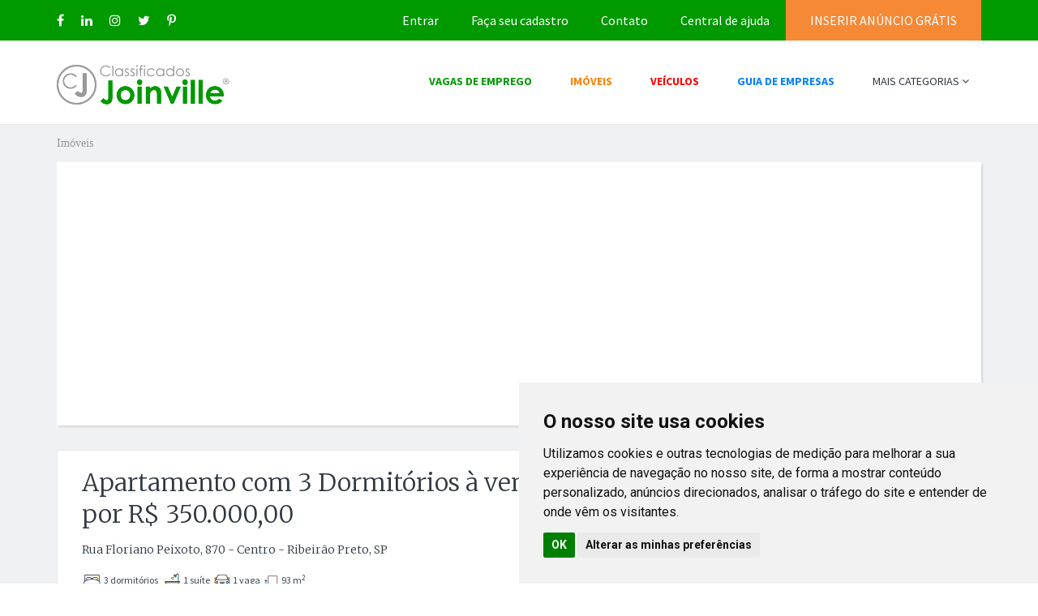

--- FILE ---
content_type: text/html; charset=utf-8
request_url: https://www.classificadosjoinville.com.br/imovel/venda-apartamento-padrao-centro-ribeirao-preto-sp/393530
body_size: 12776
content:
<!DOCTYPE html>
<html>
 <head>
  <meta http-equiv="X-UA-Compatible" content="IE=edge">
  <meta name="viewport" content="width=device-width, initial-scale=1">
  <title>Apartamento à venda no Centro - Ribeirão Preto, SP. IM393530</title>
  <meta name="DC.title"  content="Apartamento à venda no Centro - Ribeirão Preto, SP. IM393530"/>
  <meta name="description" content="Contato pelo telefone whatsapp 1 6 - 9 8 2 1 7 - 4 7 0 0.Apartamento andar alto frente livre:- 3 dormitórios, sendo 1 suíte com sacada, - sala 2 ambientes com sacada, - cozinha, - área de serviço grande,- 1 vaga de garagem.Completa área de lazer com sala de ginástica, salão de festas e na cob"/>
  <meta name="generator"  content="Classificados Joinville - O mais completo de Joinville e região"/>
  <meta name="keywords"  content="Compra, vende, apartamento, terreno em condomínio, área rural, casa, casa em condomínio, chácara, condomínio comercial, condomínio residencial, estabelecimento comercial, fazenda/sítio, pavilhão/galpão, prédio, kitinete, sala comercial, sobrado, terreno/lote, geminado, terreno comercial, área industrial, Joinville SC"/>
  <meta property="og:locale" content="pt_BR">
  <meta property="og:url" content="https://www.classificadosjoinville.com.br/imovel/venda-apartamento-padrao-centro-ribeirao-preto-sp/393530">
  <meta property="og:title" content="Apartamento à venda no Centro - Ribeirão Preto, SP. IM393530">
  <meta property="og:site_name" content="Classificados Joinville - O mais completo de Joinville e região">
  <meta property="og:description" content="Contato pelo telefone whatsapp 1 6 - 9 8 2 1 7 - 4 7 0 0.Apartamento andar alto frente livre:- 3 dormitórios, sendo 1 suíte com sacada, - sala 2 ambientes com sacada, - cozinha, - área de serviço grande,- 1 vaga de garagem.Completa área de lazer com sala de ginástica, salão de festas e na cob">
  <meta property="og:image" content="https://www.classificadosjoinville.com.br/conf/logo-face.png"/>
  <link rel="canonical" href="https://www.classificadosjoinville.com.br/imovel/venda-apartamento-padrao-centro-ribeirao-preto-sp/393530"/>
  <link rel="shortcut icon" href="https://www.classificadosjoinville.com.br/imagens/favicon.png" type="image/x-icon"/>
  <link href="https://maxcdn.bootstrapcdn.com/font-awesome/4.6.3/css/font-awesome.min.css" rel="stylesheet">
  <script src="https://www.classificadosjoinville.com.br/js/jquery-2.1.4.min.js"></script>
  <link rel="stylesheet" href="https://maxcdn.bootstrapcdn.com/bootstrap/3.3.6/css/bootstrap.min.css" integrity="sha384-1q8mTJOASx8j1Au+a5WDVnPi2lkFfwwEAa8hDDdjZlpLegxhjVME1fgjWPGmkzs7" crossorigin="anonymous">
  <link href="https://www.classificadosjoinville.com.br/css/flaticon.css" rel="stylesheet">
  <link href="https://www.classificadosjoinville.com.br/css/style.css" rel="stylesheet">
  <script >
    function mostrarTelefone( codCategoria, codAnuncio ){
      var divTelefone = 'divTelefone';
      var divTelefoneVer = 'divTelefoneVer';
      var urlLinkAbsoluto = document.getElementById("urlLinkAbsoluto").value;
      document.getElementById( divTelefone ).style.display = 'block';
      document.getElementById( divTelefoneVer ).style.display = 'none';
      var $mostrarTelefone = jQuery.noConflict();
      $mostrarTelefone.ajax({
       type: 'post',
       url: urlLinkAbsoluto+'atualizar_clique_telefone.php?cod_categoria='+codCategoria+'&cod_anuncio='+codAnuncio,
      });
    }
   var ReCaptchaCallback = function() {
    var $recap = jQuery.noConflict();
     $recap('.g-recaptcha').each(function(){
       var el = $recap(this);
       grecaptcha.render(el.get(0), {'sitekey' : el.data("sitekey")});
     });
    };
  </script>
  <style> @media(max-width:767px){ .page-header-area{ padding: 10px;} } </style>
 </head>
 <body>
  <script async src="https://pagead2.googlesyndication.com/pagead/js/adsbygoogle.js?client=ca-pub-3034163693786053"  crossorigin="anonymous"></script>
<script async src="https://www.googletagmanager.com/gtag/js?id=UA-32095557-1"></script>
<script>
  window.dataLayer = window.dataLayer || [];
  function gtag(){dataLayer.push(arguments);}
  gtag('js', new Date());
  gtag('config', 'UA-32095557-1');
</script>

<!-- Cookie Consent by https://www.TermsFeed.com -->
<script type="text/javascript" src="//www.termsfeed.com/public/cookie-consent/4.0.0/cookie-consent.js" charset="UTF-8"></script>
<script type="text/javascript" charset="UTF-8">
document.addEventListener('DOMContentLoaded', function () {
cookieconsent.run({"notice_banner_type":"simple","consent_type":"implied","palette":"light","language":"pt","page_load_consent_levels":["strictly-necessary","functionality","tracking","targeting"],"notice_banner_reject_button_hide":false,"preferences_center_close_button_hide":false,"website_name":"Classificados Joinville","open_preferences_center_selector":"#abrir_centro_preferencias","website_privacy_policy_url":"https://www.classificadosjoinville.com.br/termos-condicoes-uso"});
});
</script>

<noscript>Cookies management by <a href="https://www.termsfeed.com/cookie-consent/" rel="nofollow noopener">TermsFeed Cookie Consent</a></noscript>
<!-- End Cookie Consent by TermsFeed -->  <input name="urlLinkAbsoluto" type="hidden" id="urlLinkAbsoluto" size="35" value="https://www.classificadosjoinville.com.br/" readonly="readonly"/>
  <div id="main-wrapper" >
   <div id="preloader"><div id="status"><div class="status-mes"></div></div></div>
   <div class="uc-mobile-menu-pusher">
    <div class="content-wrapper" >
     <div class="header-top visible-sm visible-md visible-lg">
 <div class="container">
  <div class="row">
   <div class="col-sm-12 col-md-4">
    <ul class="social-icon">
     <li><a href="https://www.facebook.com/classificados.joinville.1" target="_blank" title="Facebook" alt="Facebook"> <i class="fa fa-facebook" aria-hidden="true"></i></a> &nbsp; &nbsp; &nbsp; </li>
     <li><a href="https://www.linkedin.com/in/classificados-joinville-259671ba/" target="_blank" title="LinkedIn" alt="LinkedIn"> <i class="fa fa-linkedin" aria-hidden="true"></i></a> &nbsp; &nbsp; &nbsp; </li>
     <li><a href="https://instagram.com/classificadosjoinville/" target="_blank" title="Instagram" alt="Instagram"> <i class="fa fa-instagram" aria-hidden="true"></i></a> &nbsp; &nbsp; &nbsp; </li>
     <li><a href="https://twitter.com/intent/follow?source=followbutton&variant=1.0&screen_name=ClassificadosJ" target="_blank" title="Twitter" alt="Twitter"> <i class="fa fa-twitter" aria-hidden="true"></i></a> &nbsp; &nbsp; &nbsp; </li>
     <li><a href="https://www.pinterest.com/classificadosjoinville" target="_blank" title="Pinterest" alt="Pinterest"> <i class="fa fa-pinterest-p" aria-hidden="true"></i></a> &nbsp; &nbsp; &nbsp; </li>
    </ul>
   </div>
   <div class="col-sm-12 col-md-8">
    <ul class="top-contact pull-right"><li class="email"><a style="color: #ffffff" href="https://www.classificadosjoinville.com.br/entrar">Entrar</a></li><li class="email"><a style="color: #ffffff" href="https://www.classificadosjoinville.com.br/faca-seu-cadastro">Faça seu cadastro</a></li><li class="email"><a style="color: #ffffff" href="https://www.classificadosjoinville.com.br/contato">Contato</a></li><li class="email"><a style="color: #ffffff" href="https://www.classificadosjoinville.com.br/central-de-ajuda">Central de ajuda</a></li><li class="get-a-quote"><a href="https://www.classificadosjoinville.com.br/entrar"><span style="color: #ffffff">INSERIR ANÚNCIO GRÁTIS</span></a></li></ul>   </div>
  </div>
 </div>
</div>
<nav class="navbar m-menu navbar-default">
 <div class="container">
  <div class="navbar-header">
   <button type="button" class="navbar-toggle collapsed" data-toggle="collapse" data-target="#navbar-collapse-1">
    <span class="sr-only">Toggle navigation</span>
    <span class="icon-bar"></span>
    <span class="icon-bar"></span>
    <span class="icon-bar"></span>
   </button>
   <span class="hidden-xs hidden-md hidden-lg"><br></span><a class="navbar-brand" href="https://www.classificadosjoinville.com.br/home"><img class="logo" src="https://www.classificadosjoinville.com.br/imagens/logo.png" title="Logo Classificados" alt="Logo Classificados"></a><span class="hidden-xs hidden-md hidden-lg"><br><br><br></span>
  </div>
  <div class="collapse navbar-collapse" id="#navbar-collapse-1">
   <ul class="nav navbar-nav navbar-right main-nav">
    <li><a href="https://www.classificadosjoinville.com.br/vagas-de-emprego/1" style="color: #009900;font-weight: bold;">VAGAS DE EMPREGO</a></li><li><a href="https://www.classificadosjoinville.com.br/imoveis/1" style="color: #FF8000;font-weight: bold;">IMÓVEIS</a></li><li><a href="https://www.classificadosjoinville.com.br/veiculos/1" style="color:#FF0000;font-weight: bold;">VEÍCULOS</a></li><li><a href="https://www.classificadosjoinville.com.br/empresas-e-servicos/1" style="color:#0080FF;font-weight: bold;">GUIA DE EMPRESAS</a></li><li class="dropdown dropdown-toggle"><a href="#" data-toggle="dropdown">MAIS CATEGORIAS <span><i class="fa fa-angle-down"></i></span></a><ul class="dropdown-menu"><li><a href="https://www.classificadosjoinville.com.br/bebes-e-criancas/1">BEBÊS E CRIANÇAS</a></li><li><a href="https://www.classificadosjoinville.com.br/eletronicos-e-celulares/1">ELETRÔNICOS E CELULARES</a></li><li><a href="https://www.classificadosjoinville.com.br/esportes-e-lazer/1">ESPORTES E LAZER</a></li><li><a href="https://www.classificadosjoinville.com.br/moda-e-beleza/1">MODA E BELEZA</a></li><li><a href="https://www.classificadosjoinville.com.br/musicas-e-hobbies/1">MÚSICAS E HOBBIES</a></li><li><a href="https://www.classificadosjoinville.com.br/para-sua-casa/1">PARA A SUA CASA</a></li><li><a href="https://www.classificadosjoinville.com.br/pecas/1">PEÇAS E ACESSÓRIOS PARA VEÍCULOS</a></li></ul></li>   </ul>
  </div>
 </div>
</nav>     <section class="painel-filtro" >
      <div class="container"><div class="row"><div class="col-xs-12"><h1 class="barra-navegacao">Imóveis</h1></div></div></div>
      <div class="container">
       <div class="grid-card-banner"><p style="padding: 0px; text-align:center; margin: 0;">
     <!-- Joinville - Index - Banner 0 - 970 x 250 -->
     <ins class="adsbygoogle"
          style="display:inline-block;width:970px;height:250px"
          data-ad-client="ca-pub-3034163693786053"
          data-ad-slot="4761649329"></ins>
     <script>(adsbygoogle = window.adsbygoogle || []).push({});</script>
</p>     
    <p style="padding: 10px 0px 0px 0px; text-align:center; margin: 0;">
<!-- Joinville - link - 728 x 15 -->
<ins class="adsbygoogle"
     style="display:inline-block;width:728px;height:15px"
     data-ad-client="ca-pub-3034163693786053"
     data-ad-slot="1624536127"></ins>
<script>
(adsbygoogle = window.adsbygoogle || []).push({});
</script>
</p></div>       </div>
  <section class="section-padding error-page pattern-bgs gray ">
    <div class="container">
     <div class="row">
      <div class="col-md-8 col-xs-12 col-sm-12">
       <div class="simples">
        <div class="painel-padrao"><h2>Apartamento com 3 Dormitórios à venda, 93 m² por R$ 350.000,00</h2><h2 style="font-size: 14px;">Rua Floriano Peixoto, 870 - Centro - Ribeirão Preto, SP</h2><table><tr><td style="font-size: 12px; padding-right: 10px"> <img src="https://www.classificadosjoinville.com.br/imagens/icones/icone_quarto.png" alt="Quantidade de quartos" title="Quantidade de quartos"> 3 dormitórios &nbsp; <img src="https://www.classificadosjoinville.com.br/imagens/icones/icone_suite.png" alt="Quantidade de suítes" title="Quantidade de suítes"> 1 suíte &nbsp;<img src="https://www.classificadosjoinville.com.br/imagens/icones/icone_vaga.png" alt="Quantidade de vagas" title="Quantidade de vagas"> 1 vaga &nbsp;<img src="https://www.classificadosjoinville.com.br/imagens/icones/icone_area.png" alt="Área total do imóvel" title="Área total do imóvel"> 93 m<sup>2</sup></td></tr></table></div><!-- Listing Slider  --><div class="flexslider single-page-slider hidden-xs"><div class="flex-viewport"><a><div style="width: 100%; height: 415px; background-color: #E1E1E1; text-align: center; padding-top: 160px"><span style="font-size: 70px"><i class="fa fa-camera" aria-hidden="true"></i></span><p>Foto indisponível</p></div></a></div></div>        <script>
         function printDiv(divName) {
           var printContents = document.getElementById(divName).innerHTML;
           document.body.innerHTML = printContents;
           window.print();
          window.location.href = "https://www.classificadosjoinville.com.br/imovel/venda-apartamento-padrao-centro-ribeirao-preto-sp/393530";
         }
        </script>
        <div class="ad-share text-center">
         <div class="painel-padrao col-md-6 col-sm-6 col-xs-12" onclick="printDiv('printableArea')"><i class="fa fa-print"></i> <span class="hidetext">Imprimir</span></div>
         <div data-target=".report-quote" data-toggle="modal" class="painel-padrao col-md-6 col-sm-6 col-xs-12"><i class="fa fa-warning"></i> <span class="hidetext">Denunciar</span></div>
        </div>
        <div class="clearfix"></div>
        <!-- Short Description  -->
        <div class="painel-padrao">
         <div class="short-features"><div class="col-sm-4 col-md-4 col-xs-12 no-padding">Referência: <span><strong>IM393530</strong> </span></div><div class="col-sm-4 col-md-4 col-xs-12 no-padding">Ref. da imobiliária: <span><strong>AP100</strong> </span></div><div class="col-sm-4 col-md-4 col-xs-12 no-padding">Área construída: <span><strong>93 m<sup>2</sup> </strong> </span></div><div class="col-sm-4 col-md-4 col-xs-12 no-padding">Terreno total: <span><strong>110 m<sup>2 </strong></span></div><div class="col-sm-4 col-md-4 col-xs-12 no-padding">Dormitórios: <span><strong>3</strong> </span></div><div class="col-sm-4 col-md-4 col-xs-12 no-padding">Suítes: <span><strong>1</strong> </span></div><div class="col-sm-4 col-md-4 col-xs-12 no-padding">Banheiros: <span><strong>2</strong> </span></div><div class="col-sm-4 col-md-4 col-xs-12 no-padding">Vagas de garagem: <span><strong>1</strong> </span></div><div class="col-sm-4 col-md-4 col-xs-12 no-padding">Condomínio: <span><strong>R$ 450,00</strong> </span></div></div><div class="specification"><div class="heading-panel"><h3 class="main-title text-left">Observações</h3></div><p>Contato pelo telefone whatsapp 1 6 - 9 8 2 1 7 - 4 7 0 0.Apartamento andar alto frente livre:- 3 dormitórios, sendo 1 suíte com sacada, - sala 2 ambientes com sacada, - cozinha, - área de serviço grande,- 1 vaga de garagem.Completa área de lazer com sala de ginástica, salão de festas e na cobertura sauna a vapor, piscina e espaço gourmet com churrasqueira. Portaria 24 horas, permite animais.Estuda Permuta de menor valor. Aceita Financiamento.</p></div><br><div class="specification"><p><br>Compartilhe! :)<div class="addthis_inline_share_toolbox"></div></p></div><br><br>
         <div class="clearfix"></div>
        </div>
        <br><div class="ads-list-archive">
 <div class="clearfix visible-xs-block"></div>
 <div class="col-xs-12 col-sm-12 col-md-12 col-lg-12" style="padding: 20px 0px 20px 0px">
  <p style="text-align:center;">
      <!-- Joinville - Lista 1 - 728x90 -->
   <ins class="adsbygoogle" style="display:inline-block;width:728px;height:90px" data-ad-client="ca-pub-3034163693786053" data-ad-slot="7832772127"></ins>
   <script> (adsbygoogle = window.adsbygoogle || []).push({}); </script>
      <!-- Joinville - link - 728 x 15 -->
   <ins class="adsbygoogle" style="display:inline-block;width:728px;height:15px" data-ad-client="ca-pub-3034163693786053" data-ad-slot="1624536127"></ins>
   <script> (adsbygoogle = window.adsbygoogle || []).push({}); </script>
     </p>
 </div>
</div>       </div>
      </div>
      <div class="col-md-4 col-xs-12 col-sm-12">
       <div class="sidebar">
        <div class="ad-listing-price"><p>R$ 350.000,00</p></div><div class="contact white-bg"><button class="btn-block btn-contact contactEmail" data-toggle="modal" data-target=".price-quote" >Enviar mensagem para o anunciante</button><button class="btn-block btn-contact contactPhone" id="divTelefone" style="display: block; line-height: 100%;"><a target="_blank" href="https://api.whatsapp.com/send?l=pt_br&phone=5516982174700">(16) 98217-4700 <i class="fa fa-whatsapp" aria-hidden="true" style="color: #2AB200"></i></a></button></div><div class="white-bg user-contact-info"><div class="user-info-card"><div class="user-photo col-md-4 col-sm-3 col-xs-4"><a title="Ver imóveis de Catálogo Imóveis" href="https://www.classificadosjoinville.com.br/imobiliaria/catalogo-imoveis-ribeirao-preto-sp/33516-1"><img src="https://www.classificadosjoinville.com.br/imagens/usuario/20220412_foto_225336_573129671.jpg" alt="Foto de Catálogo Imóveis" title="Foto de Catálogo Imóveis"></a></div><div class="user-information no-padding col-md-8 col-sm-9 col-xs-8"><span class="user-name"><a class="hover-color" title="Ver imóveis de Catálogo Imóveis" href="https://www.classificadosjoinville.com.br/imobiliaria/catalogo-imoveis-ribeirao-preto-sp/33516-1">Roka Negócios Imobiliários</a></span><div class="item-date"><span class="ad-pub">Anuncia desde: 07/08/2021</span><br><a class="link" href="https://www.classificadosjoinville.com.br/imobiliaria/catalogo-imoveis-ribeirao-preto-sp/33516-1">Ver os imóveis publicados</a></div></div><div class="clearfix"></div></div><div class="ad-listing-meta"><ul><li>Imóveis publicados: <span class="color">538</span></li><li>Localização: <span class="color">Ribeirão Preto, SP</span></li><li>Anúncio: <span class="color">Profissional</span></li></ul></div></div><div class="widget"><div class="widget-heading"><h4 class="panel-title"><a>Destaques</a></h4></div><div class="widget-content recent-ads"></div></div><div class="widget">
 <div class="widget-heading"><h4 class="panel-title"><a>Dicas de segurança para o negócio</a></h4></div>
 <div class="widget-content saftey">
  <ol>
   <li><b>Não deposite antecipadamente</b></li>
   <p>Antes de tudo, sempre evite depositar valores antes de verificar a existência do conteúdo anunciado.</p>
   <li><b>Atenção a ofertas milagrosas</b></li>
   <p>Antes de iniciar uma negociação, pesquise a média de preço daquilo que deseja. Fique atento aos anúncios com preços muito baixos.</p>
   <li><b>Denuncie em caso de suspeita</b></li>
   <p>Havendo suspeita, você pode fazer uma denúncia clicando em "Denunciar" na página do anúncio ou pelo chat.</p>
   <li><b>Saiba com quem está negociando</b></li>
   <p>Antes de encontrar a outra pessoa, pergunte o nome completo, lugar onde mora ou trabalha e faça pesquisas na Internet.</p>
   <li><b>Locais públicos e movimentados</b></li>
   <p>Prefira fechar negócio em um lugar público que ofereça um ambiente seguro, e avise outras pessoas. Se possível, vá acompanhado.</p>
  </ol>
 </div>
</div>       </div>
      </div>
     </div>
    </div>
   </section>
  </div>


   <div class="row" style="background-color: #ffffff">
    <div class="col-xs-12">
     <input name="enderecoMapaCompleto" type="hidden" id="enderecoMapaCompleto" size="35" value="Rua Floriano Peixoto, 870 - Centro, Ribeirão Preto - SP" readonly="readonly"/>
     <input name="enderecoMapaCirculo" type="hidden" id="enderecoMapaCirculo" size="35" value="" readonly="readonly"/>
           <link rel="stylesheet" type="text/css" href="https://www.classificadosjoinville.com.br/mapa/css/estiloMapa.css">
      <link type="text/css" rel="stylesheet" href="https://fonts.googleapis.com/css?family=Roboto:300,400,500">
      <script src="https://www.classificadosjoinville.com.br/mapa/js/mapa_autocomplete.js"></script>
        <div class="container"><br>
         <div class="row" >
          <div class="col-xs-12">
           <form method="post" id="form_rota" name="form_rota" action="https://www.classificadosjoinville.com.br/imovel/venda-apartamento-padrao-centro-ribeirao-preto-sp/393530">
            <fieldset>
             <legend><i class='fa fa-map-marker fa-lg '></i> Criar rota</legend>
             <div class="container-fluid" style="padding: 0px">
              <div class="row"  >
               <div class="col-xs-12 col-md-6">
                <label for="txtEnderecoPartida">Endereço de partida:</label>
                <div id="locationField">
                 <input type="text" id="txtEnderecoPartida" name="txtEnderecoPartida" onFocus="geolocate()" class="form-control"/>
                </div>
               </div>
               <div class="col-xs-12 col-md-6">
                <label for="txtEnderecoChegada">Endereço de chegada:</label>
                <input type="text" id="txtEnderecoChegada" name="txtEnderecoChegada" class="form-control" value="Rua Floriano Peixoto, 870 - Centro, Ribeirão Preto - SP" readonly="readonly" />
               </div>
              </div>
             </div>
             <div><br><input type="submit" id="btnEnviar" name="btnEnviar" value="Mostrar rota e trajeto até o imóvel" class="btn btn-primary"/></div>
            </fieldset>
           </form>
          </div>
         </div>
         <div class="row" style="padding-top: 30px; padding-bottom: 30px">
          <div class="col-lg-12"><div id="trajeto-texto"></div></div></div>
        </div>
        <div class="container-fluid">
         <div class="row" >
         <div class="col-xs-12 col-md-12" style="padding: 0px"> <div id="mapa"></div></div>
          <script src="https://maps.googleapis.com/maps/api/js?key=AIzaSyCP1yDmnWO-r5B9c2gKtAEf0b6Lw8oW1Ws&libraries=places&callback=initAutocomplete"></script>
          <script src="https://www.classificadosjoinville.com.br/mapa/js/mapa.js"></script>
         </div>
        </div>
        </div>  
  </div>

  
  

   </div>
   <div class="uc-mobile-menu uc-mobile-menu-effect" style="background-color: #fff">
 <button type="button" class="close" aria-hidden="true" data-toggle="offcanvas" id="uc-mobile-menu-close-btn" style="color: #000">&times;</button>
 <div>
  <div>
   <ul id="menu">
   
    <li><a style="" href="https://www.classificadosjoinville.com.br/home">Home</a></li><li><a style="font-weight: 900;" href="#menuBuscar" data-toggle="collapse" class="collapsed"><i class="lnr lnr-bullhorn"></i> Buscar <i class="fa fa-chevron-down pull-right"></i></a><div id="menuBuscar" class="collapse"><ul><li><a style="padding-left: 10px;" href="https://www.classificadosjoinville.com.br/bebes-e-criancas/1"> <i class="fa fa-angle-right" aria-hidden="true"></i> Bebês e crianças</a></li><li><a style="padding-left: 10px;" href="https://www.classificadosjoinville.com.br/eletronicos-e-celulares/1"> <i class="fa fa-angle-right" aria-hidden="true"></i> Eletrônicos e celulares</a></li><li><a style="padding-left: 10px;" href="https://www.classificadosjoinville.com.br/esportes-e-lazer/1"> <i class="fa fa-angle-right" aria-hidden="true"></i> Esportes e lazer</a></li><li><a style="padding-left: 10px;" href="https://www.classificadosjoinville.com.br/empresas-e-servicos/1"> <i class="fa fa-angle-right" aria-hidden="true"></i> Guia de empresas</a></li><li><a style="padding-left: 10px;font-weight: 900;" href="https://www.classificadosjoinville.com.br/imoveis/1"> <i class="fa fa-angle-right" aria-hidden="true"></i> Imóveis</a></li><li><a style="padding-left: 10px;" href="https://www.classificadosjoinville.com.br/moda-e-beleza/1"> <i class="fa fa-angle-right" aria-hidden="true"></i> Moda e beleza</a></li><li><a style="padding-left: 10px;" href="https://www.classificadosjoinville.com.br/musicas-e-hobbies/1"> <i class="fa fa-angle-right" aria-hidden="true"></i> Músicas e hobbies</a></li><li><a style="padding-left: 10px;" href="https://www.classificadosjoinville.com.br/para-sua-casa/1"> <i class="fa fa-angle-right" aria-hidden="true"></i> Para a sua casa</a></li><li><a style="padding-left: 10px;" href="https://www.classificadosjoinville.com.br/pecas/1"> <i class="fa fa-angle-right" aria-hidden="true"></i> Peças e acessórios para veículos</a></li><li><a style="padding-left: 10px;" href="https://www.classificadosjoinville.com.br/vagas-de-emprego/1"> <i class="fa fa-angle-right" aria-hidden="true"></i> Vagas de emprego</a></li><li><a style="padding-left: 10px;" href="https://www.classificadosjoinville.com.br/veiculos/1"> <i class="fa fa-angle-right" aria-hidden="true"></i> Veículos e barcos</a></li></ul></div></li><li><a style="" href="https://www.classificadosjoinville.com.br/entrar">Entrar</a></li><li><a style="" href="https://www.classificadosjoinville.com.br/faca-seu-cadastro">Faça seu cadastro</a></li><li><a style="" href="https://www.classificadosjoinville.com.br/contato">Contato</a></li><li><a style="" href="https://www.classificadosjoinville.com.br/central-de-ajuda">Central de ajuda</a></li><li><a style="" href="https://www.classificadosjoinville.com.br/termos-condicoes-uso">Termos de uso</a></li><li><a style="" href="https://www.classificadosjoinville.com.br/entrar"><button class="btn btn-warning" style="width: 100%"><i class="fa fa-plus" aria-hidden="true"></i> INSERIR ANÚNCIO GRÁTIS</button></a></li>   </ul>
  </div>
 </div>
</div>

   <div class="custom-modal">
    <div id="modalExcluirConta" class="modal fade" role="dialog">
     <div class="modal-dialog">
      <!-- Modal content-->
      <div class="modal-content">
       <div class="modal-header rte"><h2 class="modal-title">Deseja realmente excluir sua conta?</h2></div>
        <form name="formExcluirConta" id="formExcluirConta" method="post" action="modal_excluir_conta_2.php" enctype="multipart/form-data">
         <div class="modal-body">
          <div class="row ">
           <div class="col-xs-12">
            <p>Ao excluir sua conta, todas as suas mensagens e anúncios também serão excluídos. Esta operação é irreversível!</p>
            <input name="cod_anuncio_excluir" id="cod_anuncio_excluir" class="form-control" type="hidden">
           </div>
          </div>
        </div>
        <div class="modal-footer">
         <button type="submit" class="btn btn-danger">Sim. Quero excluir</button>
         <button type="button" class="btn btn-dark" data-dismiss="modal">Cancelar</button>
        </div>
       </form>
      </div>
     </div>
    </div>
   </div>
<footer class="footer">
 <div class="footer-widget-section">
  <div class="container">
   <div class="row">
    <div class="col-xs-12 footer-text">
     <p>Iniciada as atividades em março de 2011, o <span style='color: #fff'>Classificados Joinville &#174;</span> é o mais completo portal de classificados, focado principalmente para Joinville e Região. Qualquer pessoa ou empresa poderá se cadastrar GRATUITAMENTE, enviar e gerenciar seus anúncios em todas as categorias. <br><br>O Classificados Joinville atua como veiculador de anúncios advindos de diversos anunciantes e, portanto, não atua como prestador de serviços de consultoria ou ainda intermediário ou participante em nenhum negócio entre os usuários e anunciantes. Dessa forma, o Classificados Joinville não assume responsabilidade por nenhuma conseqüência que possa advir de qualquer relação entre usuários e anunciantes, seja ela direta ou indireta. Assim, o Classificados Joinville não se responsabiliza por qualquer dano e/ou prejuízo que o usuário possa sofrer ao realizar uma negociação com anunciantes deste portal, logo o usuário na realização de qualquer tipo de reclamação ou ação legal contra um ou mais anunciante, deve eximir de qualquer tipo de responsabilidade o portal e seus funcionários.</p>
    </div>
   </div>
   <div class="row borda-rodape">
    <div class="col-xs-12 col-md-6 footer-text">
     <span class="titulo-rodape">Quer falar com a gente?</span><br>
     <span class="footer-text2">Para dúvidas sobre qualquer anúncio, você deverá fazer contato com o anunciante. Para outros assuntos fale com a gente pelo <a>comercial@classificadosjoinville.com.br</a> ou envie o formulário de contato clicando <a href="https://www.classificadosjoinville.com.br/contato" target="_parent">aqui</a>.<br><br><br></span>
    </div>
    <div class="col-xs-12 col-md-6 footer-text">
     <span class="titulo-rodape">Siga-nos nas redes sociais!</span><br>
     <span class="footer-text2">Nossos serviços gratuitos ajudam milhares de pessoas, que tal você dar um forcinha pra gente e nos seguir nas redes sociais hein!?</span>
     <p class="social-icon-rodape">
      <a href="https://www.facebook.com/classificados.joinville.1" target="_blank" alt="Facebook" title="Facebook"> <i class="fa fa-facebook" aria-hidden="true"></i></a> &nbsp;
      <a href="https://www.linkedin.com/in/classificados-joinville-259671ba/" target="_blank" title="LinkedIn" alt="LinkedIn"> <i class="fa fa-linkedin" aria-hidden="true"></i></a> &nbsp;
      <a href="https://www.instagram.com/classificadosjoinville/" target="_blank" title="Instagram" alt="Instagram"> <i class="fa fa-instagram" aria-hidden="true"></i></a> &nbsp; 
      <a href="https://twitter.com/intent/follow?source=followbutton&variant=1.0&screen_name=ClassificadosJ" target="_blank" alt="Twitter" title="Twitter"> <i class="fa fa-twitter" aria-hidden="true"></i></a> &nbsp;
      <a href="https://www.pinterest.com/classificadosjoinville" target="_blank" title="Pinterest" alt="Pinterest"> <i class="fa fa-pinterest-p" aria-hidden="true"></i></a>
     </p>
    </div>
   </div>
  </div>
 </div>
 <div class="copyright-section">
  <div class="container clearfix">
   <ul class="list-inline"><li  style="padding: 15px 30px 0px 0px"><a href="https://www.classificadosjoinville.com.br/home" style="font-size: 16px">Home</a></li><li  style="padding: 15px 30px 0px 30px"><a href="https://www.classificadosjoinville.com.br/entrar" style="font-size: 16px">Entrar</a></li><li  style="padding: 15px 30px 0px 30px"><a href="https://www.classificadosjoinville.com.br/faca-seu-cadastro" style="font-size: 16px">Faça seu cadastro</a></li><li  style="padding: 15px 30px 0px 30px"><a href="https://www.classificadosjoinville.com.br/contato" style="font-size: 16px">Contato</a></li><li  style="padding: 15px 30px 0px 30px"><a href="https://www.classificadosjoinville.com.br/central-de-ajuda" style="font-size: 16px">Central de ajuda</a></li><li  style="padding: 15px 30px 0px 30px"><a href="https://www.classificadosjoinville.com.br/termos-condicoes-uso" style="font-size: 16px">Termos de uso</a></li><li  style="padding: 15px 0px 0px 0px"><a href="https://www.classificadosjoinville.com.br/entrar" style="font-size: 16px">Inserir anúncio grátis</a></li></ul>   <p class="copytext" style="padding: 30px 0px 0px 0px">2026. Todos os direitos reservados. | Desenvolvimento e hospedagem <a href="https://www.classificadosjoinville.com.br/">Classificados Joinville <sup>®</sup></a></p>

  </div>
 </div>
</footer>
<div class="modal fade report-quote" tabindex="-1" role="dialog" aria-hidden="true">
 <div class="modal-dialog">
  <div class="modal-content">
   <div class="modal-header">
    <button type="button" class="close" data-dismiss="modal"><span aria-hidden="true">x</span><span class="sr-only">Fechar</span></button>
    <h3 class="modal-title">Por que você está denunciando esse anúncio?</h3>
   </div>
   <div class="modal-body">
    <form name="formDenuncia" id="formDenuncia" method="post" action="https://www.classificadosjoinville.com.br/modal_denuncia_enviar.php" enctype="multipart/form-data">
     <div class="col-xs-12 col-sm-12 col-md-12 col-lg-12">
      <div class="skin-minimal">
       <div class="form-group"><ul class="list"><li><input type="radio" id="3" name="cod_denuncia_tipo"  value="3"><label for="3">Categoria errada</label></li><li><input type="radio" id="5" name="cod_denuncia_tipo"  value="5"><label for="5">Dados incorretos</label></li><li><input type="radio" id="2" name="cod_denuncia_tipo"  value="2"><label for="2">Duplicado</label></li><li><input type="radio" id="4" name="cod_denuncia_tipo"  value="4"><label for="4">Finalizado / Vendido</label></li><li><input type="radio" id="1" name="cod_denuncia_tipo"  value="1"><label for="1">Fraude / Proibido</label></li><li><input type="radio" id="6" name="cod_denuncia_tipo" checked value="6"><label for="6">Outros</label></li></ul></div>      </div>
     </div>
     <div class="col-xs-12 col-sm-12 col-md-12 col-lg-12">
      <div class="form-group">
       <input name="id_usuario_denuncia" id="id_usuario_denuncia" type="hidden" value="33516">
       <input name="cod_categoria_denuncia" id="cod_categoria_denuncia" type="hidden" value="7">
       <input name="cod_anuncio_denuncia" id="cod_anuncio_denuncia" type="hidden"  value="393530">
       <input name="nome_denuncia" id="nome_denuncia" type="text" class="form-control" placeholder="Seu nome">
      </div>
      <div class="form-group"><input name="email_denuncia" id="email_denuncia" type="email" class="form-control" placeholder="E-mail"></div>
      <div class="form-group">
       <textarea name="comentario" id="comentario" placeholder="Detalhe aqui a irregularidade encontrada neste anúncio" rows="3" class="form-control"></textarea>
      </div>
     </div>
     <div class="col-xs-12 col-sm-12 col-md-12 col-lg-12"><div class="g-recaptcha" data-sitekey="6LdNuxkTAAAAAICK72Z39u-FMgGAoOCX7ZM4Bopk"></div></div>
     <div class="clearfix"></div>
     <div class="col-xs-12 col-sm-12 col-md-12 col-lg-12 margin-bottom-20 margin-top-20"><button type="submit" class="btn btn-theme btn-block">Enviar</button></div>
    </form>
   </div>
  </div>
 </div>
</div>
<div class="modal fade price-quote" tabindex="-1" role="dialog" aria-hidden="true">
 <div class="modal-dialog">
  <div class="modal-content">
   <div class="modal-header">
    <button type="button" class="close" data-dismiss="modal"><span aria-hidden="true">x</span><span class="sr-only">Fechar</span></button>
    <h3 class="modal-title" id="lineModalLabel">Mensagem para Roka Negócios Imobiliários</h3>
   </div>
   <div class="modal-body">
    <div class="recent-ads">
     <div class="recent-ads-list">
      <div class="recent-ads-container">
              <div class="recent-ads-list-content">
        <p class="recent-ads-list-title"><a href="#">Apartamento à venda no Centro - Ribeirão Preto, SP</a></p>
        <ul class="recent-ads-list-location"><li><a href="#">Rua Floriano Peixoto, 870 - Centro - Ribeirão Preto, SP</a></li></ul>
        <div class="recent-ads-list-price">R$ 350.000,00</div>
       </div>
      </div>
     </div>
    </div>
    <form name="formMensagem" id="formMensagem" method="post" action="https://www.classificadosjoinville.com.br/modal_mensagem_gravar.php" enctype="multipart/form-data">
     <div class="col-xs-12">
      <div class="form-group">
       <input name="cod_anuncio_mensagem" id="cod_anuncio_mensagem" type="hidden" class="form-control" value="393530">
       <input name="cod_categoria_mensagem" id="cod_categoria_mensagem" type="hidden" class="form-control" value="7">
       <input name="assunto" id="assunto" type="hidden" class="form-control" value="[Ref: IM393530] Anúncio Classificados Joinville">
       <input name="descr_anuncio" id="descr_anuncio" type="hidden" class="form-control" value="Apartamento padrão à venda, R$ 350.000,00, Rua Floriano Peixoto, 870 - Centro - Ribeirão Preto, SP (Referência: IM393530) ">
       <input name="id_usuario" id="id_usuario" type="hidden" class="form-control" value="33516">
       <input name="email_usuario" id="email_usuario" type="hidden" class="form-control" value="catalogoimoveisrp@gmail.com"><input name="nome_usuario" id="nome_usuario" type="hidden" class="form-control" value="Roka Negócios Imobiliários">       <input name="nome" id="nome" type="text" class="form-control" placeholder="Seu nome*">
      </div>
     </div>
     <div class="col-xs-12 col-sm-7 col-md-7 col-lg-7">
      <div class="form-group"><input name="email" id="email" type="email" class="form-control" placeholder="Seu e-mail*"></div>
     </div>
     <div class="col-xs-12 col-sm-5 col-md-5 col-lg-5">
      <div class="form-group"><input name="telefone" id="telefone" type="text" class="form-control" placeholder="Telefone*"></div>
     </div>
     <div class="col-xs-12">
      <div class="form-group"><textarea name="mensagem" id="mensagem" rows="5" class="form-control" placeholder="Mensagem*">Olá, Gostaria de ter mais informações sobre o imóvel Apartamento padrão à venda, R$ 350.000,00, Rua Floriano Peixoto, 870 - Centro - Ribeirão Preto, SP, que encontrei no Classificados Joinville. Aguardo seu contato, obrigado.</textarea></div>
      <div class="form-group"><div class="g-recaptcha" data-sitekey="6LdNuxkTAAAAAICK72Z39u-FMgGAoOCX7ZM4Bopk"></div></div>
     </div>
     <div class="clearfix"></div>
     <div class="col-md-12  col-sm-12 margin-bottom-20 margin-top-20"><button type="submit" class="btn btn-theme btn-block">Enviar mensagem</button></div>
    </form>
   </div>
  </div>
 </div>
</div><div id="printableArea" style="display:none;"><div class="recent-ads-list-content"><h3 class="recent-ads-list-title"><a href="#">[Apartamento à venda no Centro - Ribeirão Preto, SP]</a></h3><ul class="recent-ads-list-location"><li>Rua Floriano Peixoto, 870 - Centro - Ribeirão Preto, SP</li></ul></div><br><table style="width: 100%;"><tr><td style="border: 0px solid #000000; vertical-align: text-top;">Preço: <span><strong>R$ 350.000,00</strong> </span><br>Área construída: <span><strong>93 m<sup>2</sup></strong> </span><br>Terreno total: <span><strong>110 m<sup>2</sup></strong> </span><br>Dormitórios: <span><strong>3</strong> </span><br>Suítes: <span><strong>1</strong> </span><br>Banheiros: <span><strong>2</strong> </span><br>Vagas de garagem: <span><strong>1</strong> </span><br>Condomínio: <span><strong>R$ 450,00</strong> </span><br>Nossa referência: <span><strong>IM393530</strong> </span><br></td></tr></table><br><h3>Observações Gerais</h3><p>Contato pelo telefone whatsapp 1 6 - 9 8 2 1 7 - 4 7 0 0.Apartamento andar alto frente livre:- 3 dormitórios, sendo 1 suíte com sacada, - sala 2 ambientes com sacada, - cozinha, - área de serviço grande,- 1 vaga de garagem.Completa área de lazer com sala de ginástica, salão de festas e na cobertura sauna a vapor, piscina e espaço gourmet com churrasqueira. Portaria 24 horas, permite animais.Estuda Permuta de menor valor. Aceita Financiamento.</p><hr><h3>Anunciante Roka Negócios Imobiliários</h3><br><p>Anúncio: <span><strong>Profissional</strong> </span></p><p>Telefone(s)<br> <span><strong>(16) 98217-4700 <i class="fa fa-whatsapp" aria-hidden="true" style="color: #2AB200"></i> </strong> </span><br></p></div>  </div>
  <script src="https://www.classificadosjoinville.com.br/js/jquery-2.1.4.min.js"></script>
  <script src="https://maxcdn.bootstrapcdn.com/bootstrap/3.3.6/js/bootstrap.min.js" integrity="sha384-0mSbJDEHialfmuBBQP6A4Qrprq5OVfW37PRR3j5ELqxss1yVqOtnepnHVP9aJ7xS" crossorigin="anonymous"></script>
  <script src="https://www.classificadosjoinville.com.br/js/scripts.js"></script>



  <script src="https://www.classificadosjoinville.com.br/js/bootstrapValidator.min.js"></script>
  <style> .bv-form .help-block{margin-bottom:0}.bv-form .tooltip-inner{text-align:left}.nav-tabs li.bv-tab-success>a{color:#3c763d}.nav-tabs li.bv-tab-error>a{color:#a94442}.bv-form .bv-icon-no-label{top:0}.bv-form .bv-icon-input-group{z-index:100}.has-feedback .form-control-feedback{padding-top:6px;right:0}.form-horizontal .has-feedback .form-control-feedback{padding-top:17px;right:15px} </style>
  <script>
   // jQuery Mask Plugin v1.11.4
   !function(t){"function"==typeof define&&define.amd?define(["jquery"],t):"object"==typeof exports?module.exports=t(require("jquery")):t(jQuery||Zepto)}(function(c){var o=function(s,d,p){s=c(s);var a,g=this,o=s.val();d="function"==typeof d?d(s.val(),void 0,s,p):d;var m={invalid:[],getCaret:function(){try{var t,a=0,e=s.get(0),n=document.selection,r=e.selectionStart;return n&&-1===navigator.appVersion.indexOf("MSIE 10")?((t=n.createRange()).moveStart("character",s.is("input")?-s.val().length:-s.text().length),a=t.text.length):(r||"0"===r)&&(a=r),a}catch(t){}},setCaret:function(t){try{if(s.is(":focus")){var a,e=s.get(0);e.setSelectionRange?e.setSelectionRange(t,t):e.createTextRange&&((a=e.createTextRange()).collapse(!0),a.moveEnd("character",t),a.moveStart("character",t),a.select())}}catch(t){}},events:function(){s.on("keyup.mask",m.behaviour).on("paste.mask drop.mask",function(){setTimeout(function(){s.keydown().keyup()},100)}).on("change.mask",function(){s.data("changed",!0)}).on("blur.mask",function(){o===s.val()||s.data("changed")||s.triggerHandler("change"),s.data("changed",!1)}).on("keydown.mask, blur.mask",function(){o=s.val()}).on("focus.mask",function(t){!0===p.selectOnFocus&&c(t.target).select()}).on("focusout.mask",function(){p.clearIfNotMatch&&!a.test(m.val())&&m.val("")})},getRegexMask:function(){for(var t,a,e,n,r=[],s=0;s<d.length;s++)(t=g.translation[d.charAt(s)])?(a=t.pattern.toString().replace(/.{1}$|^.{1}/g,""),e=t.optional,(t=t.recursive)?(r.push(d.charAt(s)),n={digit:d.charAt(s),pattern:a}):r.push(e||t?a+"?":a)):r.push(d.charAt(s).replace(/[-\/\\^$*+?.()|[\]{}]/g,"\\$&"));return r=r.join(""),n&&(r=r.replace(RegExp("("+n.digit+"(.*"+n.digit+")?)"),"($1)?").replace(RegExp(n.digit,"g"),n.pattern)),RegExp(r)},destroyEvents:function(){s.off("keydown keyup paste drop blur focusout ".split(" ").join(".mask "))},val:function(t){var a=s.is("input")?"val":"text";return 0<arguments.length?(s[a]()!==t&&s[a](t),a=s):a=s[a](),a},getMCharsBeforeCount:function(t,a){for(var e=0,n=0,r=d.length;n<r&&n<t;n++)g.translation[d.charAt(n)]||(t=a?t+1:t,e++);return e},caretPos:function(t,a,e,n){return g.translation[d.charAt(Math.min(t-1,d.length-1))]?Math.min(t+e-a-n,e):m.caretPos(t+1,a,e,n)},behaviour:function(t){t=t||window.event,m.invalid=[];var a=t.keyCode||t.which;if(-1===c.inArray(a,g.byPassKeys)){var e=m.getCaret(),n=m.val().length,r=e<n,s=m.getMasked(),o=s.length,i=m.getMCharsBeforeCount(o-1)-m.getMCharsBeforeCount(n-1);return m.val(s),!r||65===a&&t.ctrlKey||(8!==a&&46!==a&&(e=m.caretPos(e,n,o,i)),m.setCaret(e)),m.callbacks(t)}},getMasked:function(t){var a,e,n=[],r=m.val(),s=0,o=d.length,i=0,c=r.length,l=1,u="push",h=-1;for(p.reverse?(u="unshift",l=-1,a=0,s=o-1,i=c-1,e=function(){return-1<s&&-1<i}):(a=o-1,e=function(){return s<o&&i<c});e();){var f=d.charAt(s),v=r.charAt(i),k=g.translation[f];k?(v.match(k.pattern)?(n[u](v),k.recursive&&(-1===h?h=s:s===a&&(s=h-l),a===h&&(s-=l)),s+=l):k.optional?(s+=l,i-=l):k.fallback?(n[u](k.fallback),s+=l,i-=l):m.invalid.push({p:i,v:v,e:k.pattern}),i+=l):(t||n[u](f),v===f&&(i+=l),s+=l)}return t=d.charAt(a),o!==c+1||g.translation[t]||n.push(t),n.join("")},callbacks:function(t){var a=m.val(),e=a!==o,n=[a,t,s,p],r=function(t,a,e){"function"==typeof p[t]&&a&&p[t].apply(this,e)};r("onChange",!0===e,n),r("onKeyPress",!0===e,n),r("onComplete",a.length===d.length,n),r("onInvalid",0<m.invalid.length,[a,t,s,m.invalid,p])}};g.mask=d,g.options=p,g.remove=function(){var t=m.getCaret();return m.destroyEvents(),m.val(g.getCleanVal()),m.setCaret(t-m.getMCharsBeforeCount(t)),s},g.getCleanVal=function(){return m.getMasked(!0)},g.init=function(t){t=t||!1,p=p||{},g.byPassKeys=c.jMaskGlobals.byPassKeys,g.translation=c.jMaskGlobals.translation,g.translation=c.extend({},g.translation,p.translation),g=c.extend(!0,{},g,p),a=m.getRegexMask(),!1===t?(p.placeholder&&s.attr("placeholder",p.placeholder),s.attr("autocomplete","off"),m.destroyEvents(),m.events(),t=m.getCaret(),m.val(m.getMasked()),m.setCaret(t+m.getMCharsBeforeCount(t,!0))):(m.events(),m.val(m.getMasked()))},g.init(!s.is("input"))};c.maskWatchers={};var a=function(){var t=c(this),a={},e=t.attr("data-mask");if(t.attr("data-mask-reverse")&&(a.reverse=!0),t.attr("data-mask-clearifnotmatch")&&(a.clearIfNotMatch=!0),"true"===t.attr("data-mask-selectonfocus")&&(a.selectOnFocus=!0),i(t,e,a))return t.data("mask",new o(this,e,a))},i=function(t,a,e){e=e||{};var n=c(t).data("mask"),r=JSON.stringify;t=c(t).val()||c(t).text();try{return"function"==typeof a&&(a=a(t)),"object"!=typeof n||r(n.options)!==r(e)||n.mask!==a}catch(t){}};c.fn.mask=function(t,a){a=a||{};var e=this.selector,n=c.jMaskGlobals,r=c.jMaskGlobals.watchInterval,s=function(){if(i(this,t,a))return c(this).data("mask",new o(this,t,a))};return c(this).each(s),e&&""!==e&&n.watchInputs&&(clearInterval(c.maskWatchers[e]),c.maskWatchers[e]=setInterval(function(){c(document).find(e).each(s)},r)),this},c.fn.unmask=function(){return clearInterval(c.maskWatchers[this.selector]),delete c.maskWatchers[this.selector],this.each(function(){var t=c(this).data("mask");t&&t.remove().removeData("mask")})},c.fn.cleanVal=function(){return this.data("mask").getCleanVal()};var t={maskElements:"input,td,span,div",dataMaskAttr:"*[data-mask]",dataMask:!0,watchInterval:300,watchInputs:!0,watchDataMask:!(c.applyDataMask=function(t){((t=t||c.jMaskGlobals.maskElements)instanceof c?t:c(t)).filter(c.jMaskGlobals.dataMaskAttr).each(a)}),byPassKeys:[9,16,17,18,36,37,38,39,40,91],translation:{0:{pattern:/\d/},9:{pattern:/\d/,optional:!0},"#":{pattern:/\d/,recursive:!0},A:{pattern:/[a-zA-Z0-9]/},S:{pattern:/[a-zA-Z]/}}};c.jMaskGlobals=c.jMaskGlobals||{},(t=c.jMaskGlobals=c.extend(!0,{},t,c.jMaskGlobals)).dataMask&&c.applyDataMask(),setInterval(function(){c.jMaskGlobals.watchDataMask&&c.applyDataMask()},t.watchInterval)});

   var $form1 = jQuery.noConflict();
   $form1(document).ready(function() {
    $form1('#formMensagem').bootstrapValidator({ // live: 'disabled',
      message: 'Este valor não é válido',
      feedbackIcons: { valid: 'glyphicon glyphicon-ok', invalid: 'glyphicon glyphicon-remove', validating: 'glyphicon glyphicon-refresh' },
      fields: {
        nome:    { validators: { notEmpty:  { message: 'Campo obrigatório' } } },
        email:  { validators: { notEmpty:  { message: 'Campo obrigatório' }, emailAddress: { message: 'Este endereço de e-mail não é válido' } } },
        telefone:    { validators: { notEmpty:  { message: 'Campo obrigatório' } } },
        mensagem:   { validators: { notEmpty:  { message: 'Campo obrigatório' } } }
       }
    })
    .find('[name="telefone"]').mask('(00) 09999-9999');
    $form1('#formDenuncia').bootstrapValidator({ // live: 'disabled',
      message: 'Este valor não é válido',
      feedbackIcons: { valid: 'glyphicon glyphicon-ok', invalid: 'glyphicon glyphicon-remove', validating: 'glyphicon glyphicon-refresh' },
      fields: {
        nome_denuncia:    { validators: { notEmpty:  { message: 'Campo obrigatório' } } },
        email_denuncia:  { validators: { notEmpty:  { message: 'Campo obrigatório' }, emailAddress: { message: 'Este endereço de e-mail não é válido' } } }
       }
    });
   });
  </script>
  <!-- fim recursos validação formulário -->
    <script  src="//s7.addthis.com/js/300/addthis_widget.js#pubid=ra-5b3f6554c4466922"></script>

  <!--[if lt IE 9]>
  <script src="https://oss.maxcdn.com/html5shiv/3.7.2/html5shiv.min.js"></script>
  <script src="https://oss.maxcdn.com/respond/1.4.2/respond.min.js"></script>
  <![endif]-->
  <script src="https://www.google.com/recaptcha/api.js?onload=ReCaptchaCallback&render=explicit"></script>
  <script src="//pagead2.googlesyndication.com/pagead/js/adsbygoogle.js"></script>

 </body>
</html>


--- FILE ---
content_type: text/html; charset=utf-8
request_url: https://www.google.com/recaptcha/api2/anchor?ar=1&k=6LdNuxkTAAAAAICK72Z39u-FMgGAoOCX7ZM4Bopk&co=aHR0cHM6Ly93d3cuY2xhc3NpZmljYWRvc2pvaW52aWxsZS5jb20uYnI6NDQz&hl=en&v=PoyoqOPhxBO7pBk68S4YbpHZ&size=normal&anchor-ms=20000&execute-ms=30000&cb=gmfhogul2qh2
body_size: 49506
content:
<!DOCTYPE HTML><html dir="ltr" lang="en"><head><meta http-equiv="Content-Type" content="text/html; charset=UTF-8">
<meta http-equiv="X-UA-Compatible" content="IE=edge">
<title>reCAPTCHA</title>
<style type="text/css">
/* cyrillic-ext */
@font-face {
  font-family: 'Roboto';
  font-style: normal;
  font-weight: 400;
  font-stretch: 100%;
  src: url(//fonts.gstatic.com/s/roboto/v48/KFO7CnqEu92Fr1ME7kSn66aGLdTylUAMa3GUBHMdazTgWw.woff2) format('woff2');
  unicode-range: U+0460-052F, U+1C80-1C8A, U+20B4, U+2DE0-2DFF, U+A640-A69F, U+FE2E-FE2F;
}
/* cyrillic */
@font-face {
  font-family: 'Roboto';
  font-style: normal;
  font-weight: 400;
  font-stretch: 100%;
  src: url(//fonts.gstatic.com/s/roboto/v48/KFO7CnqEu92Fr1ME7kSn66aGLdTylUAMa3iUBHMdazTgWw.woff2) format('woff2');
  unicode-range: U+0301, U+0400-045F, U+0490-0491, U+04B0-04B1, U+2116;
}
/* greek-ext */
@font-face {
  font-family: 'Roboto';
  font-style: normal;
  font-weight: 400;
  font-stretch: 100%;
  src: url(//fonts.gstatic.com/s/roboto/v48/KFO7CnqEu92Fr1ME7kSn66aGLdTylUAMa3CUBHMdazTgWw.woff2) format('woff2');
  unicode-range: U+1F00-1FFF;
}
/* greek */
@font-face {
  font-family: 'Roboto';
  font-style: normal;
  font-weight: 400;
  font-stretch: 100%;
  src: url(//fonts.gstatic.com/s/roboto/v48/KFO7CnqEu92Fr1ME7kSn66aGLdTylUAMa3-UBHMdazTgWw.woff2) format('woff2');
  unicode-range: U+0370-0377, U+037A-037F, U+0384-038A, U+038C, U+038E-03A1, U+03A3-03FF;
}
/* math */
@font-face {
  font-family: 'Roboto';
  font-style: normal;
  font-weight: 400;
  font-stretch: 100%;
  src: url(//fonts.gstatic.com/s/roboto/v48/KFO7CnqEu92Fr1ME7kSn66aGLdTylUAMawCUBHMdazTgWw.woff2) format('woff2');
  unicode-range: U+0302-0303, U+0305, U+0307-0308, U+0310, U+0312, U+0315, U+031A, U+0326-0327, U+032C, U+032F-0330, U+0332-0333, U+0338, U+033A, U+0346, U+034D, U+0391-03A1, U+03A3-03A9, U+03B1-03C9, U+03D1, U+03D5-03D6, U+03F0-03F1, U+03F4-03F5, U+2016-2017, U+2034-2038, U+203C, U+2040, U+2043, U+2047, U+2050, U+2057, U+205F, U+2070-2071, U+2074-208E, U+2090-209C, U+20D0-20DC, U+20E1, U+20E5-20EF, U+2100-2112, U+2114-2115, U+2117-2121, U+2123-214F, U+2190, U+2192, U+2194-21AE, U+21B0-21E5, U+21F1-21F2, U+21F4-2211, U+2213-2214, U+2216-22FF, U+2308-230B, U+2310, U+2319, U+231C-2321, U+2336-237A, U+237C, U+2395, U+239B-23B7, U+23D0, U+23DC-23E1, U+2474-2475, U+25AF, U+25B3, U+25B7, U+25BD, U+25C1, U+25CA, U+25CC, U+25FB, U+266D-266F, U+27C0-27FF, U+2900-2AFF, U+2B0E-2B11, U+2B30-2B4C, U+2BFE, U+3030, U+FF5B, U+FF5D, U+1D400-1D7FF, U+1EE00-1EEFF;
}
/* symbols */
@font-face {
  font-family: 'Roboto';
  font-style: normal;
  font-weight: 400;
  font-stretch: 100%;
  src: url(//fonts.gstatic.com/s/roboto/v48/KFO7CnqEu92Fr1ME7kSn66aGLdTylUAMaxKUBHMdazTgWw.woff2) format('woff2');
  unicode-range: U+0001-000C, U+000E-001F, U+007F-009F, U+20DD-20E0, U+20E2-20E4, U+2150-218F, U+2190, U+2192, U+2194-2199, U+21AF, U+21E6-21F0, U+21F3, U+2218-2219, U+2299, U+22C4-22C6, U+2300-243F, U+2440-244A, U+2460-24FF, U+25A0-27BF, U+2800-28FF, U+2921-2922, U+2981, U+29BF, U+29EB, U+2B00-2BFF, U+4DC0-4DFF, U+FFF9-FFFB, U+10140-1018E, U+10190-1019C, U+101A0, U+101D0-101FD, U+102E0-102FB, U+10E60-10E7E, U+1D2C0-1D2D3, U+1D2E0-1D37F, U+1F000-1F0FF, U+1F100-1F1AD, U+1F1E6-1F1FF, U+1F30D-1F30F, U+1F315, U+1F31C, U+1F31E, U+1F320-1F32C, U+1F336, U+1F378, U+1F37D, U+1F382, U+1F393-1F39F, U+1F3A7-1F3A8, U+1F3AC-1F3AF, U+1F3C2, U+1F3C4-1F3C6, U+1F3CA-1F3CE, U+1F3D4-1F3E0, U+1F3ED, U+1F3F1-1F3F3, U+1F3F5-1F3F7, U+1F408, U+1F415, U+1F41F, U+1F426, U+1F43F, U+1F441-1F442, U+1F444, U+1F446-1F449, U+1F44C-1F44E, U+1F453, U+1F46A, U+1F47D, U+1F4A3, U+1F4B0, U+1F4B3, U+1F4B9, U+1F4BB, U+1F4BF, U+1F4C8-1F4CB, U+1F4D6, U+1F4DA, U+1F4DF, U+1F4E3-1F4E6, U+1F4EA-1F4ED, U+1F4F7, U+1F4F9-1F4FB, U+1F4FD-1F4FE, U+1F503, U+1F507-1F50B, U+1F50D, U+1F512-1F513, U+1F53E-1F54A, U+1F54F-1F5FA, U+1F610, U+1F650-1F67F, U+1F687, U+1F68D, U+1F691, U+1F694, U+1F698, U+1F6AD, U+1F6B2, U+1F6B9-1F6BA, U+1F6BC, U+1F6C6-1F6CF, U+1F6D3-1F6D7, U+1F6E0-1F6EA, U+1F6F0-1F6F3, U+1F6F7-1F6FC, U+1F700-1F7FF, U+1F800-1F80B, U+1F810-1F847, U+1F850-1F859, U+1F860-1F887, U+1F890-1F8AD, U+1F8B0-1F8BB, U+1F8C0-1F8C1, U+1F900-1F90B, U+1F93B, U+1F946, U+1F984, U+1F996, U+1F9E9, U+1FA00-1FA6F, U+1FA70-1FA7C, U+1FA80-1FA89, U+1FA8F-1FAC6, U+1FACE-1FADC, U+1FADF-1FAE9, U+1FAF0-1FAF8, U+1FB00-1FBFF;
}
/* vietnamese */
@font-face {
  font-family: 'Roboto';
  font-style: normal;
  font-weight: 400;
  font-stretch: 100%;
  src: url(//fonts.gstatic.com/s/roboto/v48/KFO7CnqEu92Fr1ME7kSn66aGLdTylUAMa3OUBHMdazTgWw.woff2) format('woff2');
  unicode-range: U+0102-0103, U+0110-0111, U+0128-0129, U+0168-0169, U+01A0-01A1, U+01AF-01B0, U+0300-0301, U+0303-0304, U+0308-0309, U+0323, U+0329, U+1EA0-1EF9, U+20AB;
}
/* latin-ext */
@font-face {
  font-family: 'Roboto';
  font-style: normal;
  font-weight: 400;
  font-stretch: 100%;
  src: url(//fonts.gstatic.com/s/roboto/v48/KFO7CnqEu92Fr1ME7kSn66aGLdTylUAMa3KUBHMdazTgWw.woff2) format('woff2');
  unicode-range: U+0100-02BA, U+02BD-02C5, U+02C7-02CC, U+02CE-02D7, U+02DD-02FF, U+0304, U+0308, U+0329, U+1D00-1DBF, U+1E00-1E9F, U+1EF2-1EFF, U+2020, U+20A0-20AB, U+20AD-20C0, U+2113, U+2C60-2C7F, U+A720-A7FF;
}
/* latin */
@font-face {
  font-family: 'Roboto';
  font-style: normal;
  font-weight: 400;
  font-stretch: 100%;
  src: url(//fonts.gstatic.com/s/roboto/v48/KFO7CnqEu92Fr1ME7kSn66aGLdTylUAMa3yUBHMdazQ.woff2) format('woff2');
  unicode-range: U+0000-00FF, U+0131, U+0152-0153, U+02BB-02BC, U+02C6, U+02DA, U+02DC, U+0304, U+0308, U+0329, U+2000-206F, U+20AC, U+2122, U+2191, U+2193, U+2212, U+2215, U+FEFF, U+FFFD;
}
/* cyrillic-ext */
@font-face {
  font-family: 'Roboto';
  font-style: normal;
  font-weight: 500;
  font-stretch: 100%;
  src: url(//fonts.gstatic.com/s/roboto/v48/KFO7CnqEu92Fr1ME7kSn66aGLdTylUAMa3GUBHMdazTgWw.woff2) format('woff2');
  unicode-range: U+0460-052F, U+1C80-1C8A, U+20B4, U+2DE0-2DFF, U+A640-A69F, U+FE2E-FE2F;
}
/* cyrillic */
@font-face {
  font-family: 'Roboto';
  font-style: normal;
  font-weight: 500;
  font-stretch: 100%;
  src: url(//fonts.gstatic.com/s/roboto/v48/KFO7CnqEu92Fr1ME7kSn66aGLdTylUAMa3iUBHMdazTgWw.woff2) format('woff2');
  unicode-range: U+0301, U+0400-045F, U+0490-0491, U+04B0-04B1, U+2116;
}
/* greek-ext */
@font-face {
  font-family: 'Roboto';
  font-style: normal;
  font-weight: 500;
  font-stretch: 100%;
  src: url(//fonts.gstatic.com/s/roboto/v48/KFO7CnqEu92Fr1ME7kSn66aGLdTylUAMa3CUBHMdazTgWw.woff2) format('woff2');
  unicode-range: U+1F00-1FFF;
}
/* greek */
@font-face {
  font-family: 'Roboto';
  font-style: normal;
  font-weight: 500;
  font-stretch: 100%;
  src: url(//fonts.gstatic.com/s/roboto/v48/KFO7CnqEu92Fr1ME7kSn66aGLdTylUAMa3-UBHMdazTgWw.woff2) format('woff2');
  unicode-range: U+0370-0377, U+037A-037F, U+0384-038A, U+038C, U+038E-03A1, U+03A3-03FF;
}
/* math */
@font-face {
  font-family: 'Roboto';
  font-style: normal;
  font-weight: 500;
  font-stretch: 100%;
  src: url(//fonts.gstatic.com/s/roboto/v48/KFO7CnqEu92Fr1ME7kSn66aGLdTylUAMawCUBHMdazTgWw.woff2) format('woff2');
  unicode-range: U+0302-0303, U+0305, U+0307-0308, U+0310, U+0312, U+0315, U+031A, U+0326-0327, U+032C, U+032F-0330, U+0332-0333, U+0338, U+033A, U+0346, U+034D, U+0391-03A1, U+03A3-03A9, U+03B1-03C9, U+03D1, U+03D5-03D6, U+03F0-03F1, U+03F4-03F5, U+2016-2017, U+2034-2038, U+203C, U+2040, U+2043, U+2047, U+2050, U+2057, U+205F, U+2070-2071, U+2074-208E, U+2090-209C, U+20D0-20DC, U+20E1, U+20E5-20EF, U+2100-2112, U+2114-2115, U+2117-2121, U+2123-214F, U+2190, U+2192, U+2194-21AE, U+21B0-21E5, U+21F1-21F2, U+21F4-2211, U+2213-2214, U+2216-22FF, U+2308-230B, U+2310, U+2319, U+231C-2321, U+2336-237A, U+237C, U+2395, U+239B-23B7, U+23D0, U+23DC-23E1, U+2474-2475, U+25AF, U+25B3, U+25B7, U+25BD, U+25C1, U+25CA, U+25CC, U+25FB, U+266D-266F, U+27C0-27FF, U+2900-2AFF, U+2B0E-2B11, U+2B30-2B4C, U+2BFE, U+3030, U+FF5B, U+FF5D, U+1D400-1D7FF, U+1EE00-1EEFF;
}
/* symbols */
@font-face {
  font-family: 'Roboto';
  font-style: normal;
  font-weight: 500;
  font-stretch: 100%;
  src: url(//fonts.gstatic.com/s/roboto/v48/KFO7CnqEu92Fr1ME7kSn66aGLdTylUAMaxKUBHMdazTgWw.woff2) format('woff2');
  unicode-range: U+0001-000C, U+000E-001F, U+007F-009F, U+20DD-20E0, U+20E2-20E4, U+2150-218F, U+2190, U+2192, U+2194-2199, U+21AF, U+21E6-21F0, U+21F3, U+2218-2219, U+2299, U+22C4-22C6, U+2300-243F, U+2440-244A, U+2460-24FF, U+25A0-27BF, U+2800-28FF, U+2921-2922, U+2981, U+29BF, U+29EB, U+2B00-2BFF, U+4DC0-4DFF, U+FFF9-FFFB, U+10140-1018E, U+10190-1019C, U+101A0, U+101D0-101FD, U+102E0-102FB, U+10E60-10E7E, U+1D2C0-1D2D3, U+1D2E0-1D37F, U+1F000-1F0FF, U+1F100-1F1AD, U+1F1E6-1F1FF, U+1F30D-1F30F, U+1F315, U+1F31C, U+1F31E, U+1F320-1F32C, U+1F336, U+1F378, U+1F37D, U+1F382, U+1F393-1F39F, U+1F3A7-1F3A8, U+1F3AC-1F3AF, U+1F3C2, U+1F3C4-1F3C6, U+1F3CA-1F3CE, U+1F3D4-1F3E0, U+1F3ED, U+1F3F1-1F3F3, U+1F3F5-1F3F7, U+1F408, U+1F415, U+1F41F, U+1F426, U+1F43F, U+1F441-1F442, U+1F444, U+1F446-1F449, U+1F44C-1F44E, U+1F453, U+1F46A, U+1F47D, U+1F4A3, U+1F4B0, U+1F4B3, U+1F4B9, U+1F4BB, U+1F4BF, U+1F4C8-1F4CB, U+1F4D6, U+1F4DA, U+1F4DF, U+1F4E3-1F4E6, U+1F4EA-1F4ED, U+1F4F7, U+1F4F9-1F4FB, U+1F4FD-1F4FE, U+1F503, U+1F507-1F50B, U+1F50D, U+1F512-1F513, U+1F53E-1F54A, U+1F54F-1F5FA, U+1F610, U+1F650-1F67F, U+1F687, U+1F68D, U+1F691, U+1F694, U+1F698, U+1F6AD, U+1F6B2, U+1F6B9-1F6BA, U+1F6BC, U+1F6C6-1F6CF, U+1F6D3-1F6D7, U+1F6E0-1F6EA, U+1F6F0-1F6F3, U+1F6F7-1F6FC, U+1F700-1F7FF, U+1F800-1F80B, U+1F810-1F847, U+1F850-1F859, U+1F860-1F887, U+1F890-1F8AD, U+1F8B0-1F8BB, U+1F8C0-1F8C1, U+1F900-1F90B, U+1F93B, U+1F946, U+1F984, U+1F996, U+1F9E9, U+1FA00-1FA6F, U+1FA70-1FA7C, U+1FA80-1FA89, U+1FA8F-1FAC6, U+1FACE-1FADC, U+1FADF-1FAE9, U+1FAF0-1FAF8, U+1FB00-1FBFF;
}
/* vietnamese */
@font-face {
  font-family: 'Roboto';
  font-style: normal;
  font-weight: 500;
  font-stretch: 100%;
  src: url(//fonts.gstatic.com/s/roboto/v48/KFO7CnqEu92Fr1ME7kSn66aGLdTylUAMa3OUBHMdazTgWw.woff2) format('woff2');
  unicode-range: U+0102-0103, U+0110-0111, U+0128-0129, U+0168-0169, U+01A0-01A1, U+01AF-01B0, U+0300-0301, U+0303-0304, U+0308-0309, U+0323, U+0329, U+1EA0-1EF9, U+20AB;
}
/* latin-ext */
@font-face {
  font-family: 'Roboto';
  font-style: normal;
  font-weight: 500;
  font-stretch: 100%;
  src: url(//fonts.gstatic.com/s/roboto/v48/KFO7CnqEu92Fr1ME7kSn66aGLdTylUAMa3KUBHMdazTgWw.woff2) format('woff2');
  unicode-range: U+0100-02BA, U+02BD-02C5, U+02C7-02CC, U+02CE-02D7, U+02DD-02FF, U+0304, U+0308, U+0329, U+1D00-1DBF, U+1E00-1E9F, U+1EF2-1EFF, U+2020, U+20A0-20AB, U+20AD-20C0, U+2113, U+2C60-2C7F, U+A720-A7FF;
}
/* latin */
@font-face {
  font-family: 'Roboto';
  font-style: normal;
  font-weight: 500;
  font-stretch: 100%;
  src: url(//fonts.gstatic.com/s/roboto/v48/KFO7CnqEu92Fr1ME7kSn66aGLdTylUAMa3yUBHMdazQ.woff2) format('woff2');
  unicode-range: U+0000-00FF, U+0131, U+0152-0153, U+02BB-02BC, U+02C6, U+02DA, U+02DC, U+0304, U+0308, U+0329, U+2000-206F, U+20AC, U+2122, U+2191, U+2193, U+2212, U+2215, U+FEFF, U+FFFD;
}
/* cyrillic-ext */
@font-face {
  font-family: 'Roboto';
  font-style: normal;
  font-weight: 900;
  font-stretch: 100%;
  src: url(//fonts.gstatic.com/s/roboto/v48/KFO7CnqEu92Fr1ME7kSn66aGLdTylUAMa3GUBHMdazTgWw.woff2) format('woff2');
  unicode-range: U+0460-052F, U+1C80-1C8A, U+20B4, U+2DE0-2DFF, U+A640-A69F, U+FE2E-FE2F;
}
/* cyrillic */
@font-face {
  font-family: 'Roboto';
  font-style: normal;
  font-weight: 900;
  font-stretch: 100%;
  src: url(//fonts.gstatic.com/s/roboto/v48/KFO7CnqEu92Fr1ME7kSn66aGLdTylUAMa3iUBHMdazTgWw.woff2) format('woff2');
  unicode-range: U+0301, U+0400-045F, U+0490-0491, U+04B0-04B1, U+2116;
}
/* greek-ext */
@font-face {
  font-family: 'Roboto';
  font-style: normal;
  font-weight: 900;
  font-stretch: 100%;
  src: url(//fonts.gstatic.com/s/roboto/v48/KFO7CnqEu92Fr1ME7kSn66aGLdTylUAMa3CUBHMdazTgWw.woff2) format('woff2');
  unicode-range: U+1F00-1FFF;
}
/* greek */
@font-face {
  font-family: 'Roboto';
  font-style: normal;
  font-weight: 900;
  font-stretch: 100%;
  src: url(//fonts.gstatic.com/s/roboto/v48/KFO7CnqEu92Fr1ME7kSn66aGLdTylUAMa3-UBHMdazTgWw.woff2) format('woff2');
  unicode-range: U+0370-0377, U+037A-037F, U+0384-038A, U+038C, U+038E-03A1, U+03A3-03FF;
}
/* math */
@font-face {
  font-family: 'Roboto';
  font-style: normal;
  font-weight: 900;
  font-stretch: 100%;
  src: url(//fonts.gstatic.com/s/roboto/v48/KFO7CnqEu92Fr1ME7kSn66aGLdTylUAMawCUBHMdazTgWw.woff2) format('woff2');
  unicode-range: U+0302-0303, U+0305, U+0307-0308, U+0310, U+0312, U+0315, U+031A, U+0326-0327, U+032C, U+032F-0330, U+0332-0333, U+0338, U+033A, U+0346, U+034D, U+0391-03A1, U+03A3-03A9, U+03B1-03C9, U+03D1, U+03D5-03D6, U+03F0-03F1, U+03F4-03F5, U+2016-2017, U+2034-2038, U+203C, U+2040, U+2043, U+2047, U+2050, U+2057, U+205F, U+2070-2071, U+2074-208E, U+2090-209C, U+20D0-20DC, U+20E1, U+20E5-20EF, U+2100-2112, U+2114-2115, U+2117-2121, U+2123-214F, U+2190, U+2192, U+2194-21AE, U+21B0-21E5, U+21F1-21F2, U+21F4-2211, U+2213-2214, U+2216-22FF, U+2308-230B, U+2310, U+2319, U+231C-2321, U+2336-237A, U+237C, U+2395, U+239B-23B7, U+23D0, U+23DC-23E1, U+2474-2475, U+25AF, U+25B3, U+25B7, U+25BD, U+25C1, U+25CA, U+25CC, U+25FB, U+266D-266F, U+27C0-27FF, U+2900-2AFF, U+2B0E-2B11, U+2B30-2B4C, U+2BFE, U+3030, U+FF5B, U+FF5D, U+1D400-1D7FF, U+1EE00-1EEFF;
}
/* symbols */
@font-face {
  font-family: 'Roboto';
  font-style: normal;
  font-weight: 900;
  font-stretch: 100%;
  src: url(//fonts.gstatic.com/s/roboto/v48/KFO7CnqEu92Fr1ME7kSn66aGLdTylUAMaxKUBHMdazTgWw.woff2) format('woff2');
  unicode-range: U+0001-000C, U+000E-001F, U+007F-009F, U+20DD-20E0, U+20E2-20E4, U+2150-218F, U+2190, U+2192, U+2194-2199, U+21AF, U+21E6-21F0, U+21F3, U+2218-2219, U+2299, U+22C4-22C6, U+2300-243F, U+2440-244A, U+2460-24FF, U+25A0-27BF, U+2800-28FF, U+2921-2922, U+2981, U+29BF, U+29EB, U+2B00-2BFF, U+4DC0-4DFF, U+FFF9-FFFB, U+10140-1018E, U+10190-1019C, U+101A0, U+101D0-101FD, U+102E0-102FB, U+10E60-10E7E, U+1D2C0-1D2D3, U+1D2E0-1D37F, U+1F000-1F0FF, U+1F100-1F1AD, U+1F1E6-1F1FF, U+1F30D-1F30F, U+1F315, U+1F31C, U+1F31E, U+1F320-1F32C, U+1F336, U+1F378, U+1F37D, U+1F382, U+1F393-1F39F, U+1F3A7-1F3A8, U+1F3AC-1F3AF, U+1F3C2, U+1F3C4-1F3C6, U+1F3CA-1F3CE, U+1F3D4-1F3E0, U+1F3ED, U+1F3F1-1F3F3, U+1F3F5-1F3F7, U+1F408, U+1F415, U+1F41F, U+1F426, U+1F43F, U+1F441-1F442, U+1F444, U+1F446-1F449, U+1F44C-1F44E, U+1F453, U+1F46A, U+1F47D, U+1F4A3, U+1F4B0, U+1F4B3, U+1F4B9, U+1F4BB, U+1F4BF, U+1F4C8-1F4CB, U+1F4D6, U+1F4DA, U+1F4DF, U+1F4E3-1F4E6, U+1F4EA-1F4ED, U+1F4F7, U+1F4F9-1F4FB, U+1F4FD-1F4FE, U+1F503, U+1F507-1F50B, U+1F50D, U+1F512-1F513, U+1F53E-1F54A, U+1F54F-1F5FA, U+1F610, U+1F650-1F67F, U+1F687, U+1F68D, U+1F691, U+1F694, U+1F698, U+1F6AD, U+1F6B2, U+1F6B9-1F6BA, U+1F6BC, U+1F6C6-1F6CF, U+1F6D3-1F6D7, U+1F6E0-1F6EA, U+1F6F0-1F6F3, U+1F6F7-1F6FC, U+1F700-1F7FF, U+1F800-1F80B, U+1F810-1F847, U+1F850-1F859, U+1F860-1F887, U+1F890-1F8AD, U+1F8B0-1F8BB, U+1F8C0-1F8C1, U+1F900-1F90B, U+1F93B, U+1F946, U+1F984, U+1F996, U+1F9E9, U+1FA00-1FA6F, U+1FA70-1FA7C, U+1FA80-1FA89, U+1FA8F-1FAC6, U+1FACE-1FADC, U+1FADF-1FAE9, U+1FAF0-1FAF8, U+1FB00-1FBFF;
}
/* vietnamese */
@font-face {
  font-family: 'Roboto';
  font-style: normal;
  font-weight: 900;
  font-stretch: 100%;
  src: url(//fonts.gstatic.com/s/roboto/v48/KFO7CnqEu92Fr1ME7kSn66aGLdTylUAMa3OUBHMdazTgWw.woff2) format('woff2');
  unicode-range: U+0102-0103, U+0110-0111, U+0128-0129, U+0168-0169, U+01A0-01A1, U+01AF-01B0, U+0300-0301, U+0303-0304, U+0308-0309, U+0323, U+0329, U+1EA0-1EF9, U+20AB;
}
/* latin-ext */
@font-face {
  font-family: 'Roboto';
  font-style: normal;
  font-weight: 900;
  font-stretch: 100%;
  src: url(//fonts.gstatic.com/s/roboto/v48/KFO7CnqEu92Fr1ME7kSn66aGLdTylUAMa3KUBHMdazTgWw.woff2) format('woff2');
  unicode-range: U+0100-02BA, U+02BD-02C5, U+02C7-02CC, U+02CE-02D7, U+02DD-02FF, U+0304, U+0308, U+0329, U+1D00-1DBF, U+1E00-1E9F, U+1EF2-1EFF, U+2020, U+20A0-20AB, U+20AD-20C0, U+2113, U+2C60-2C7F, U+A720-A7FF;
}
/* latin */
@font-face {
  font-family: 'Roboto';
  font-style: normal;
  font-weight: 900;
  font-stretch: 100%;
  src: url(//fonts.gstatic.com/s/roboto/v48/KFO7CnqEu92Fr1ME7kSn66aGLdTylUAMa3yUBHMdazQ.woff2) format('woff2');
  unicode-range: U+0000-00FF, U+0131, U+0152-0153, U+02BB-02BC, U+02C6, U+02DA, U+02DC, U+0304, U+0308, U+0329, U+2000-206F, U+20AC, U+2122, U+2191, U+2193, U+2212, U+2215, U+FEFF, U+FFFD;
}

</style>
<link rel="stylesheet" type="text/css" href="https://www.gstatic.com/recaptcha/releases/PoyoqOPhxBO7pBk68S4YbpHZ/styles__ltr.css">
<script nonce="Jn3Sfjd1tpAxBICQjenhDA" type="text/javascript">window['__recaptcha_api'] = 'https://www.google.com/recaptcha/api2/';</script>
<script type="text/javascript" src="https://www.gstatic.com/recaptcha/releases/PoyoqOPhxBO7pBk68S4YbpHZ/recaptcha__en.js" nonce="Jn3Sfjd1tpAxBICQjenhDA">
      
    </script></head>
<body><div id="rc-anchor-alert" class="rc-anchor-alert"></div>
<input type="hidden" id="recaptcha-token" value="[base64]">
<script type="text/javascript" nonce="Jn3Sfjd1tpAxBICQjenhDA">
      recaptcha.anchor.Main.init("[\x22ainput\x22,[\x22bgdata\x22,\x22\x22,\[base64]/[base64]/[base64]/ZyhXLGgpOnEoW04sMjEsbF0sVywwKSxoKSxmYWxzZSxmYWxzZSl9Y2F0Y2goayl7RygzNTgsVyk/[base64]/[base64]/[base64]/[base64]/[base64]/[base64]/[base64]/bmV3IEJbT10oRFswXSk6dz09Mj9uZXcgQltPXShEWzBdLERbMV0pOnc9PTM/bmV3IEJbT10oRFswXSxEWzFdLERbMl0pOnc9PTQ/[base64]/[base64]/[base64]/[base64]/[base64]\\u003d\x22,\[base64]\\u003d\\u003d\x22,\x22w43Cky5PwoHDqSfCmMKjesKQw5vCkj1cw45AHMOYw4VuKVXCqUd9c8OGwpjDnMOMw5zClThqwqg3NTXDqTPCtHTDlsOHYhs9w57DqMOkw6/DlsKLwovCgcOROwzCrMKHw7XDqnYzwrvClXHDmcOWZcKXwoLCtsK0dwDDm13CqcKzJMKowqzChF5mw7LCgMO4w717OMKJAU/[base64]/DpnIOR8K5awnCusOGJE5yE0fDt8OawobCqRQEa8O0w6TCpx1QFVnDlTLDlX8dwqt3IsKXw5fCm8KbOTEWw4LCizbCkBNAwoE/w5LCikwObjo2wqLCkMK+OsKcAgnCjUrDnsKAwozDqG5NScKgZULDthrCucOVwrZ+SDzCmcKHYyUsHwTDvcOQwpxnw7LDiMO9w6TCjcOhwr3CqgnCm1k9JHlVw77Cr8O/FT3DpMOQwpVtwqjDhMObwoDCv8OGw6jCs8OPwqvCu8KBHMOoc8K7wq7Cq2d0w4/CojU+ScOpFg0fA8Okw493wr5Uw4fDg8OJLUpEwqEyZsO0wrJCw7TClWnCnXLCjFMgwonCjmtpw4l3H1fCvV7DgcOjMcO+US4hRsKre8O/PGfDth/Cl8KZZhrDuMO/wrjCrSsjQMOuUcOXw7AjdcO+w6/CpB8Lw57ClsONFCPDvTTCg8KTw4XDqTrDlkUvR8KKOB7DjWDCusOnw5sabcK/RwU2Z8K1w7PClxPDg8KCCMOlw6nDrcKPwqUdQj/[base64]/woDCksKCw4LDlMK0wqU7wrLDvAoiwocYCRZDfcK/w4XDqwjCmAjCpC9/w6DCvMOREUjCmw57e2jCplHCt3UQwplgw6bDqcKVw43DkGnDhMKOw4zCjsOuw5duJ8OiDcOCECN+FFNdbMKTw7BTwqFUwoUKw4gfw4Jlw5kDw4jDusKHKT5OwrJCQQjDlMKxI8KCw4/[base64]/[base64]/CmG1hFsOHNcOlw6ddw7csw7LCvMOXTyFxwq9zw6vCpz3DvH/CtRLDrnImwpp3N8K3AnjDhl5BS2w6GsKMwpzDgE03w4nDrcK+wo/Ds2pZf3U4w6XDsGTDo0c9KhpcTMK3w50daMOMw4jDnRkqaMOMw6XCqcO5MMOiF8OPw5t3bcKyEg8rSMOzw7DDmcKLwrZtw4ARWyzCoCjDvcOTw43DrcO8ckV1YH8SHVPDo0LCjS3DiS9bwpXCqkLCtjHChsKhw50SwrglP35bB8O/[base64]/DlcO8wofCqwhvwp0maMKCw5xpcsOQHXDDrnrCkiYjDcKTSlDDj8KYwo/CiS7DkSrCgcKvbVJrwr/CthnCr2PCgQVwAcKqSMOYNmjDgcKqwpTCvMK6QwTCt3sULsOvLcOnwqFQw4vCh8O9HMKzw47CkwXCgS3Cv0c0esKsfywuw7jCuwxkXsOQwoDCp0TDrDwYwqVcwrMdImvCkGLDjGPDmVjDu3LDgRvCqsOYwrE/w4N2w6PCpkhvwohfwrHClH7CvsKdw5PDuMO8YcOowpBkCQdQwpXCn8OAw70Sw5LCt8OMKSrDvwjDnGbCn8OnS8ODw5d3w5QKwrBtw68uw6k1w4TDlcKCc8OCwpPDosKmY8KxSsOhH8KfCsO1w6zConEYw4pvwoA8wq/DvWfDh23CnhHDnHHChF3CjCw/[base64]/KsO6U2VNSnZHw6tcw6DDvjs9Z8O3PsKrcMOdw6vCssO6BCbCosOnKcK5GMKrwp0Ww5l2wr/[base64]/[base64]/DqnQKCTUjcsOkW2ZlPcOWG8OKBFl9wqrCnMOmcMKhVFt6wrLDg1RKwqFCB8O2wqLCg3cjw40GEcKJw5XCusODw4/CosKeUcKAWxoXPyHCoMKow4YQw4swfVlzwrnDrHbDvcOtw4rCssOmw7vCosKXwrJWBcKsWAfDqVHDtMOAwppKRcKvL27DuifCgMOzw77DksKlexfCjMOLOwLCpm4lccOiwo7CssKjw7oNaElsZmPCuMKfw4J8GMKgEV/DlcO4aFrCpcKqw6R6ccOaP8KGJ8OdOMKBw7Ycwr3CnFpYwr5vwqjCgjNUwpPDrUFCwqbCsSR+GcKMwpNUw77CjU/DmGFMwpjCicOPwq3CncKGw4kCA2B4UnDCiRVUd8OlYn/Cm8KrYixTe8Ouwo8kJScVXMO0w4vDkRnDu8OrRsOuV8OkOsKww7JJeysWRjlxWi9owoHDj0cuKglDw6V0w5Y6wp3DtwdwZgJiEXzCscK5w4p4aRgRb8OEwrrCvWfDscOtC3PDgAtWDhxgwqPCv1Q9wrUjQW/CgsOhwoHCjijCmAvDqw0bwqjDusKBw4Ejw55/e2LCj8KOw5/Du8OCT8OiKsO7wpwSw6U2aVnDh8ODw4jDlXMQWCvCq8O6Y8O3wqcKwpLDukUcNsOKYcK0Y0zCs20DHGfCulLDosONwrogdsK/fMKfw50gP8KpPMO/w4/Cv3jCk8ORw4ElJsONbzQ+CMOAw4vCk8Ovw5zCsWd2w504wqPCv0pdBRhewpTCuQTDgAxPVD5ZLEx/w5DDqzRFFwJKfsKKw4wCw4TDlsKJR8Orw6JANsKVTcKWYlVhw7fDlw3DtsO/wrzCqV/Dm3vDsRs+fyQNYQk8TcKVwoVpwo1DDDYXwqTCqD5ew7XCjGNow5MeI1DCuFsuw4bDjcKOwqhEHVfDiX3DocKpEsKxwqLDqDAjMsKaw6XDtcOvD1c6wp/ChMOBUcOXwqbDvCDDqHliTMKqwpXDpMOyY8K2wqAIw6g8WSjDtcKmIUF6fw/DkAfDmMK4wonDm8Orw4bCo8KzZcKYwqrCpwnDgxHDnU0dwq7DjMKaQcK1FsKXHEcgwoQ2wqQiKD7DhBxAw4fClhrCpEFswrjDhB/[base64]/w4bDrsKxwofCm8KqwpDDh8KXw6IKw6HDn8KxM20gRMOlwpvDrMOHwooAHjZuwq5oGR7CjDbDhMKOw43Cm8KsSsO7fCbDsk4Hw44Ow4FYwrvCrTvDlcO/fivDoEPDpsKmw6vDpRbCknPCqcO0wqlpNhfCrVQ5wrdiw59ww55MBsO4Iy5Ww7fCrcKew4PCjH/[base64]/RFLCt1bCgR0LdRgoQyTDrcKew5cVw67ClMOIw7dqw7HDqcKYMx1+wrzCkSLCkFlLX8OXRMKJwrrCmMKswofCssOxcWPDgsObT3HDvDN2fmoqwod2wog2w4fDnMK4w6/ClcOQwpYbHxnCqF4Ow6/CqsKNbDppw6JQw71CwqbCuMKjw4LDiMObQRpIwooxwoleRR/Co8Ktw4YhwqRAwpNJbBDDjMKMKA8ILDfCusK7DcOnwqDDosOwXMKcwpUDFsKuwqASwpbDq8KYRm0Fwo0yw514wr0/[base64]/[base64]/eDfDusOIwqTDnDdrWMKNey4+woY3w7DCkMOSTsO7A8KJw4xCw4/DrMK5w5PCoGdFAcO3wqJlwr7DsUZ0w4PDkmDCp8KIwo4mwrvCgA7DlxFiw5pSZMKww77Ck2/DgsK5wqnDjcKIwqgLVMOZw5QML8OmDcKyQMKXwovDjQBcw5N9YFsLCX04Tm3DjsK8LCbCssO1Z8OZw6PCgAPCi8KmcAgEAMOnQwgITcOeKmvDlB1aBcK6w4vCs8K+MVTDrGbDv8ODw5/CjMKqccK1w5PCpQHCmcKcw617wrooOCbDuxwlwpdQwpNlAE53wrnCksKOKsOFV0zDnU8jwqXDgcOqw7TDmW53w4PDvMKFY8Kwcy1dcTnDpncTesO+wqLCokYIFBtbQ1/DiG/DjCJSwo8iOXPChBTDnVJaIcO8w5fCpUrDh8OoTVJxw7pBX2Zbw4jDtMOuw7gDwpYHw6FHwp3DsxMjeVDCjns6bsKUOsK2wr7DuBjCkjXCoBQ6UcKpwpN0BjvCnMOBwpzCnHTCqsORw47DtExyDgTDgifChsKhw6d0w5DCpExhwqrDvW4kw4fCm2cxL8K/eMKlPMK6woFbw6rDjsOeM2XDkgzDkijCs3/[base64]/csOiccO6w4M5w6csw7JIw7Vnw5LDrsKqw4bDj3YhX8O1GMO5wp96wrfCp8O6w7A8Rwtzw4nDimF1JyrCg10EPMKaw4sZwo7CmzppwqHCpgHDjMOUwojDj8KXw5TCmMKTwrNXZMKLHT3CgMOgMMKbVMObwrQow7TDvk19wpvCi2Qpw7LDu3JkXi/Dl1bDs8KEwozDssOpw7ljFiNyw7PCusKzSMK+w7RqwpnCuMOLw5PDk8O2a8Klwr/CnBo6w7EfAy8Vw7Vxa8KLVWVIw7kNw77Cq18EwqfCpcKwE3ITHT3CiyDCvcOuworCs8KTwqMWJkhpw5PDuHrCosOVaWFew57Cg8K9w7NCFHQawr/DnlDCiMONwqMRe8OoWsKMwqPDh0zDnsO5w5t2wpk3IMOww6YYEMKnwoTCosKlwovCq0TDhMOCwqVKwqN5wqBvfsOIwo56wq/DigN5G0vDn8Ofw50AVTYCwp/DigHClMK/[base64]/wrDCrsKTSsK/[base64]/DtcOzIUXCrsKwPMKqAcOlw7rDiwFuCMKSwp3Dl8KvEsOuwr8nw7bCuzcSw44gVcKcw5TDj8KuZMOHGWzCmzxPRx5OEi/CuwbDlMKrc3tAwr/[base64]/CjsKXwpp4w60XfMOgwrjDpzvDqMKsYBBwwpERwqvCsiHDsTvCsQcBwrN5NhHCusK+wp/DqcKefMOxwrvCtnjDszxzehvCoRAPNU9mwpPCvcOxLsO+w5QJw6zCnlvCl8OGAG7Cg8OSw4rCthsuwpJpwrzCu3HDpMKewq4/[base64]/w6zDqMOQUjvDmcK5MMOtL8KPCFzDtS3DvsOAw7zCsMOpw6s6wr3DnMOzw7/Cv8KlfkVuMcKbwoNJwo/[base64]/[base64]/TUDDoR/CocKnaMK3OsOle8OowrYmw6rDk2hSw55kdMOmw7/[base64]/[base64]/CixLClUPDrMKMZE9wBkddHwlbwqFSwp1Owo/CvcKdwrFxw7TCj0rCmGfDkzYlLcKREhtJPMKNF8KWwp7DucKdVhdmw7rDu8K7w4NYw6XDgcK5QWrDlMKdbBrDjmhiwpQlFMOwXlhJwqU7wrFew63DkS3CglZVw6bDscOvw6ATc8Kbw4/DpsKHw6XDoHvCvXoKdR/CicOqSF8rwp9bwqgBw7vDtxEAPsOIYCcEe1HDu8KTwqDDnTZ+wpE/cE5mOmc8woBkVSoGw7MLw4YMT0FkwpvDkMO/wqnClsOAw5ZYPMOtw7jCkcKjCEDDrX/CjMObEMO7WcORwqzDqcKqX1BdRwzCjHYLT8OrScKDNGh4CDYJwqRJw7jCksK4PWAUCsKawq3CmMOlGcO/woXDqMKXBWLDql9hw5QoB1Jww6hKw7nDh8KFLcKlXgUoasOdwrY1a1V5bX/DlcOaw6xNw5bDtBfCnBAEfyRbwrx6w7PDicOmw5xuwrjDtQnDs8OcOMOuwqnCi8OqBkjDij3DoMK3wqoraFApwp0qw71CwpvDjyXCrGsSesO8TX1Dwq3CoADCm8O1BcKhDcO7NMOjw4/ChcK6w4hiVR1vw4jCqsOAw6/Di8Kpw4QTZsKKU8O6wqxLwq3CjyLCncK3w53DnUbDkFYkbk3DpMOPwowvw5fCnmPCgMOnJMKrFcKWwrvDqcK4w4Eiw4LCvzrCr8OowqTCj2nDg8OkBMK/JsOwaEvCssKIYMOvPigHw7BLwr/ChQ7DlcOUw5UWw6I+X2pRw67DqsOqw4PCjsOKwoLDjMKrw6wkwqBlFcKNVMOTwq/Dr8Okw5nDisOSwo87w7/Dn3VPZnV3BMOmw6MEwpDCs2/[base64]/[base64]/[base64]/CuxnCukjCqcOfVcOFF8O8csORRz8MK107w6l9PcK7w4PCgGQiw7cFw5HCnsK4eMKcw5R9w6/DgTvCtBcxLSjDrGXCqjU/w5lCw4JNSCHCosO2w5TCgsK6w4MKw6rDmcKUw7hKwpkFTcOyD8OeFsK/SMO3w6HCgMOmw6nDlsKdDmsRCg9VwpLDrcKSC3jCl2w9D8O2GcOPw6TCi8KkBsOKfMKRwqrDscO6wq/DlsOKKQ5Aw6FGwpo2GsOyB8OJTMOGwp9GHsO3LxHCv3fDpMKKw6xXQ3jDuQ3Do8KXSMO8ecOCAMO4w4lVOsKXTBErZzrDqn/Dl8Kcw6lmCAbDjiJaCCVlWyAeJsOrwqfCscO3csOISlAWGkfCsMONXcOyDMKJwogHQcOSwqpiG8O/[base64]/CvHbDpMK5VsOcw6jDsMKLBcOzwrjCnTTCmsOuPwLDuXEAesOmwqHCo8K7Kxl7w7lZwq4tAWMEQsOKwpPDm8KvwqrCinnCpMO3w7N+ExjCo8KTZMKuwozClhYMw6TCp8OtwoQxIsOsw5lDasK4ZhfDuMO/fgLDo1TCvBTDvhrCksOfw6cRwpPDuXJvTRlOw4vCn2nCoRwmM08jUcO/FsK0MlHDpcOYYUwZJWLDomPDsMKuw4FwwrPCjsKgwo8dwqYVwr/CvF/Du8KGcXLCuHPCjDIew6fDhsKzw6VDf8O+w4bCi2ZhwqTCvMKbw4ISw4XChjhtPsOrbx7Du8K3YMOtw4Aww6YjPmDCusKfBj3Cr0NDwq42aMOfwqbDvX/[base64]/Cpx0hw4DDm2zCmWFjYmfCocKQw5rCqCoXw7jDtsKRJmlGw6nCrw4MwqnDr3sFwqLCksK0U8KMwpV6w5YuAcO/FT/[base64]/PWDDowLDrmrDrcK0KDLDviDCrXDDu8KOwpHCrEAQBH8/dHIaV8KiIsKSw6XCrEPDtGEIw5rCuU5ZMHTDtCjDq8OFwo/[base64]/ClW3Cg2hfw4vDu8OMXQkdEsObwrvCtmjCmhVBw7bDjlZ7esK9AkzCgyrDjcKfL8OYPTDDgsOnb8ODPsKpw7vDhyE5JwnDiGc7wop/woXCqcKgH8KgC8K9GsORw6zDu8O0wrhBwrAsw5/DpVbCkzQLXmR6w4g/[base64]/DpRPDrsOpasOZAMKiwqXDijzCo8O3DMOaT2xhwpzDqSrCrcO1wrDDvsKhZsOUwoPDg1xdG8K/w6bDucKcecO0wqfCpsOvHsOVwq59w71mdRMZX8OXF8K5woFNwq0RwrJAd0lhKD/[base64]/w6HCi8KNWz7CnMOWwrZ5w4fCicObZQcsCcKewovDgcK9wrplNlZnSzxswqzCvsKKwqbDucODecO8KMOhwpXDh8OhUGJAwqtFw79vSFkJw5XDux7CthoRVcKgw6gVJEQmwpDChsKzIGLDn0sCXi1mQ8OvacK0w7/ClcOxw6oQVMO8wpTDk8KZw6gIeBkKYcKxwpZNAsKAWBfDon3CsVkLdsKgw6XDn1AfMFctwo/[base64]/Cgmp3w4zCmRrCuRxIw4rDhScfKMOiw5PCkxTDgzxew6cuw5vCr8KYw754FjlcBMK0HsKJFsOcwrF6w7PCkMK9w70YDyczKcKWFSkIIlw9wp7DkhbCtzdTTSg5w5PCpAlZw7vDjFZOw7/[base64]/[base64]/Cj8OlABTDlcKkfVvDrMK1woxqL21RbBQcAwHCoMKww6DCvGPCvcOXTcOJwps5wpgxcsORwoZfwr3CmMKALsKow5VVwrB6QcKmesOIw6IrN8K8AsKgwp9RwoJ0cDdnBVJiZsOTwpbDnR3Dtnd6VDjDosKvwozClcOdw6vDuMORHwEBwpUPGMOfCk/DsMKfw5xvw6bCisOmEsOtwqDCt3Q1w6bCssOzw4VMJB5JwrnDvsKhR1s+H0jDuMKRwrLDiQYiOMOqwpXCvsO/wpfCq8KHKFjDtHnCrsOWEsOww4VHcVY9PjDDjX9VwoLDvnV4TsONwpPCosOsVmExwok/wp3DmQ/Dv3Mbw49KWMOoPgJPw7jDlEHCiExpVV3CtxhFUsKqFMO5wpLDiE0Rw7guRsOjw7XDoMK+BMKVw7/DmcKjw5R1w5QLcsKAwqvDkMKDHzhHZMOGbcODO8Omwrl2aHlGw4onw6kVLT8aE3fDvB5EUsKNMV8vRW8Zw5dlBcKfw7rCtcOjBEQWw48QfMO/N8OdwrAlVWfCn2cZecKwdhXDjsOICsOjwoVYYcKMw6/DmSA4w4Afw6BAbcKJeSDCvcOBP8KJw6fDvcOSwowgQ2zCkm3CrS0Rw4ZQw57Cg8KhPR/DtsOoLmjDncOZXMK+ByLCiCdEw5BRwqjCuT43NMORMQUlwq0NbMKhwpjDqkfCnm7DmQzCpsOgwrHDo8KRQcObW00gw7hPPG5iUcK5TmTCoMKtJMKGw6I9PQnDvTE/[base64]/[base64]/ClAk3W8KwC8KrRXPCtsOkwpfCgGHDgsOrw6A/SGkNwqFyw5bCmUB3w7jDsl4DUirDjMKidQl3w5ZHwqI/w4nCmgdcwo3Dj8KrCx8DAyJzw5cnwrfDlSA9EMO2eGQLw6bCu8Oud8OEIzvCp8OPBsKfw4bDiMOsKB9mYks0w5DCjhMzwrbDscOGwqTDgsKNBWbDjS5pcnpGw4XDmcKaLAN5wpbDo8KTdGJEU8KTGzx/w5NWwoBIGcKVw4BuwqXCmhzClsO9HMOQSHoIHWUJJ8OywrQxfsOgwp4swrEpaWcEwpjDi2tuw4nDsFbDncODFcOcwrE0UMK8PsKsU8KkwqDChG1hwqnDvMO5w6QpwoPDkcOFwpTDtgPCpcOUwrcyFWXCl8OPeQc7BMKcw5lmw78pGSJ4wqYvwqFWWDjDqDc/[base64]/w5lUeS4Ww69aw6DDh0Q8w593IcO8w4bDqMKnwohzaMK9RCB8w5wYXcKBwpDClBLDjT4GHQZvwoIJwo3DucKNw7/DocK8w5DDscK3J8OtwqzCpAFCGsK6EsK3wptKwpXDksOqZBvDrcKrElbCr8O5WsOGMwxnw73CgiDDon3DncKZw5XCicKLVl5hOMOVw6B7TBVRwq3DkhY8RMKVw4fCp8KMG0TDqihBVBzCg17Dt8KkwoDCgjnCicKAwrfCtW/[base64]/Ch2E5UBXDisONVsKpTFXDgjzDiMKoVcKyPsO4w6vDs3wkw63CtcKvDRNnw7zDlhDDkFN9wpFYwrLDv2daPSLChmvClCBqOSLCiw/DkE7CkgLDsjAlOSxEKXvDtwA/EHkYw5hIccKZVVcBHmLDskJowppUAMONZcObAm9ecMOowqbCglh+XsK3WsO4VcOsw4Ipw6Vjw7XCjCQhwpd/wq7DsyHCvsKQVVXCgzgww7jCtcOew4VPw5R+w7JnEsO6wqNGw6nDqWbDlE4Jehx0woTChsKlZcOEQ8OQVcOUw47CqnDCp3/CgMK1Z3YARXbDv0FuBcKIBAJsAMKGDMKkT0sdGD0EUcKjw78Aw4JQw4fDgsK1esOpwooZw4jDgVR6w6diDMKywoYdRntiw4UtFMO/[base64]/Du0DCnQTDgEh8Z1F1QMK5WjfCtjHDhVfDkcOQK8OAN8O0wrMVCmnDgcOmw6DDicK+C8K5wpp2w5DDkWTCnAFAFCp/wrrDgsOEw7TCosKrwqEhw5VEFsKXBHfCscKuw5wYwoPCvU/Cp3ISw4PChXxvKMOlw6/DsmRjwpVMDsO2w7oKAHJ4UCFsXsOjfXk4ZsOnwr4LE0Unw58Jwp/DrsKFMcO/wpXDr0TDqMKhIcO+wqcZU8OQw6JvwotSc8OlXsKEfE/[base64]/IWbDvMOjE8OhwoTDoV5qwpzCr8OuOsKAbMKSwr3DoyJdZjXDqy/[base64]/CkyfDsRtQwpN3wr5pwr3DjWcZwr3CnEJQw7bCpRPCg0/DhSfDusKbw5o2w6bDrsKrHxLCpSjDuzJsN1XDocO0wrfCuMOAOcKCw4o5wpvDjwgow5zCinZcYsKow77ChsKhP8KdwpIqwrLDpsOvWcKQwrTCnzPCh8O9FFRmBSVdw4HCmxvCo8KXw7pAwp7CjMKtwpvDpMKFwpQreX1hwoJVwqQoF1kMTcKKcF7CjSZ/bMOxwp5Iw5Jlwo3CtDzCk8KvY33DpcKHw6N+w4sUXcOuw6PCkCVAMcOPw7FeZEbDsRBPw4HDvw7DhcKFAsKRJ8KFG8Obw4U8wp7DpcKwF8OVwpPCkMOrTz8VwpQjwq/DpcO7S8Kzwod/woHDpsKzwrsgeVTCk8KXSsO9FMOwc0Jcw6Eqen09wrzDksKkwr86cMKmAMOSNcKawrvDpV7CiiFaw6LCqcKvw5fDqR7DnXJYw6Z1XnbCpXApQsOlwotLw4/DqMONPCoPW8KXMcK3wrHCmsKUw5bCtcOsDwDCg8OqasKwwrfDkgrCvsOyGUpaw5wLwrLCvcO/w6cjK8KCUXvDocKXw6zCr3HDrMOCJsOPwoNSLURxFAxbJjp4wrbDisKpaVRqw53DuxsowqFDUMKEw4fChsKEw6vCsnsdYwcMdDdiHWtVw6vDgyAQAcK9w54Ow5HCuhd6C8OTCcKIVcKEwq/ClcKEUmBaViLDmWYIKcOSC3vDmSEFwpTDq8OwYsKDw5DDtEDCu8Kxwrlswq9MacKPwr7DscOYw7d0w7bDgsKaw6fDswHCuSTCl1/CnMOGw4bDrUTCkMO/wovCjcKfLBsGw6xZw79eMcOVaRXDkMKWejfDi8KzKm/[base64]/w69dIsKvwp8gFMOOw449wq/DjU/[base64]/w6dHw7bChcKlJkrCs3HCl1AQJMKqw6gtwrbCuXI/[base64]/DjsOMw4TDsAsJGD4/KmDCvsObQcKjaAorw4wNJsOew612FMOMIcOCwqAGBElzwqnDtMOifmzDrsKyw40rw7rDpcKxwr/DjXjDg8Kywo4Za8OhTEzCvcK5w43DnRZXOsOlw6J3wrHDuRM/w6jDhcKQwpfDpcKxwp9Fw7bCisO6w5xfPhkXB0MyMhHCrRBhJkc8cRIUwrYcw6pkTsKUw6RQEGPDnsOgI8OjwrEXw5NSw6zDp8OsODJ3FxfDtEYSwqjDqy47w5PDo8KARsKfADrDjMKJbk/[base64]/Co21iwoPDi8OcKMO4woYoDMKRwoTDr8Kzw5zDnzrCksKww4ZTMxrDgsKOYcKFIsK/fyFaNFliHjXCucKXw5LDuxjCtcKew6RrUcOhw4x2O8K2DcO1PMKkfUvDiTDDhMKKOFXDhsKFOkAZbsKCJ0tcD8OuDgLCvsK0w4gJw7LCiMKpwqAxwrI9wr/[base64]/Q1LChC7CrVptUE/DsFgOwq0kw5Mlw5/DrMKOwrfDusO5a8KKADLDl1HDmkAiL8KgD8KuCXRNw7fCvjUFe8K8w5hPwooEwrdFwq4cw7HDrMO7TsKCDsKhc28xwpJKw78uw4LDgXwFM1XDuAI6Y0Qcw7Rsb04ewoheGF/DicKCCDQxFk44w5HCvRsMXsKAw7RMw7TCsMOrNS5Vw4HDiyVqw5MANGzCg0JIPMOcw4hFw6TCr8OkdcOgDjjDqHJnwqzCscKLdgFOw4LCkTcGw4vCiUHDhMKQwoEfNMKOwqFeUsOsMTXDmzJKwoBzw7sRworCnzTDisKWG1vDgy/DsQPDmXfCr3tbw61/[base64]/[base64]/DvMK2wr8OK8Oiw7jCrn3CssKpQ8K/[base64]/DhGbCmSYoasKWwpMVwrNMw68DecKeBcOMwr/CksOqQB3Din3Ds8O6wr3DtULCgMOnwopDw7ACwpEzwqATdcOPXiTCrcKsQBJkMsOmw4BgTWUlw6kKwqTDhW9jVcKOwpwbw5xhPMOEWMKJw4zDpMKRTkTCkzjCtU/DncOVDcKrwpAdFyzCoxrCvsOOwpvCpsKSw7/[base64]/CgxkOwrzDnSPDjj5yAkYdw5skH8KLE8Kjw4Irw4sNLcKXw7jCllPDnW7DtsOEwpnCu8OkcAfDlHLCqTlRwpQGw4NaJwonwrXDhMKDIHpTfcO+wrZIN2ctwpVVET/ClFlVQ8Ogwog1wp5QJsO+fsKsURgWwojCshxLJTI9esOew6AANcKzwonCvRsNwrrCjMO9w7lcw5Z9wr/DkcK0wr3CusKXC2DDlcK8wpBjwqUDw7IiwrQjeMOLUsOtw4tKw4AfOBjCh2DCq8O9ccO9bAkNwrYTRcKsXAfChmwCWsO7CcKYTMKpR8OLw4XDqMOrw4bClMOgDMOUccKOw6fCuFltwrbDjGrDosK9ZRbCiX4qa8O4ZMOcw5TCoTMTO8KeCcODw4FUVcOwUEM+Uz/CkCMJwoHCvMO6w6Zsw4A9EVQlKBrCgVLDlsOrw6s6em5Cw7LDgy7DoXhqZRAZWcK1wpQOJw1sQsOqw7XDmcO9XcKXwqJiHmNaB8Ozw5p2OsKZw6vCk8OiBsODcyZywpHClSjCk8OTfz3CrMOKWSsNw4/[base64]/ClsKyw4rCrgU2bcKlScKbw4NkcsK5wrvDjcOKOcOkb8ODwqTCgnIKw7FPwqLDpMKALMONBWTCgMO+wppOw7bDg8OIw5HDpyYmw5jDvMOFw6Z4woXCiVZkwq5xX8OOwqTDr8KmOAPCpcOlwo16ZsKreMO/wrnDgmnDhBU/[base64]/[base64]/DkSnCj3nCj8K6ahPDgkjDjX/DuTDDhEDDicKKwppCd8OuJE/CmElbOmTCvcKYw4cowqYNWMKrw5JgwobDoMKHw64Xw6vCl8K4w6nDq37Du0pxwoXDpiHCrVwSYHJWXUwowoJkfcOawr5Kw6J1wobDngnDtSx8Ay4/wovCjMOPKlsGworDt8KPw5PCucOiA2vCt8KlZGbCjBPDrGHDmsOhw7PCsANSwp47SB90XcKGZUnDklsqfWvDh8KOwqPDgcK4cRbDlsObw5YBO8KCwrzDkcO1w6HCkcKbX8OQwrBaw4A9wqLCnsKDwp7Dv8KvwobCisKWwq/Cjhh5NRDDksO0ZMKOeRRlwpIhwozDnsKUwpvClC7CmsOAwrPDhTQRI0E2dWHChQnCncOow4dBw5cUUsKZw5bCqsOOw6R/[base64]/[base64]/FCETw7hEworDssO9f8O2wpbDscKVRcOJU8OQWsK3wpHDuG3DrjY7RVUMwr7CkMKXBcKkw5XDgcKLHVYTbWZIHMOkV1TCiMKrNz3ChG5tB8KdwojDp8KGwr1TecO7BcKEwpBNw5c9QXfDucOKw5bDn8KCbQFewqgkw4/[base64]/wpBvw43Dp0Evw4cRemZORVLCjyA1BMOTKsKjwrZJTcOnw53ClcOhwoEOAwLDu8K3w4zCiMKpBsKXBQ1oAWwkwqwEw7czwrhdwrzChy/CscKQw68nwrpRK8OoGALCnSZUwo3CosOyw4nCgDHDmXlGcMK7XMOdIcKnS8KRGmjDnykrARkIJ07CgR14wozCsMOkHsOlw4ooOcKbbMKcUMK/QGUxcWFqajbDjFlQwqczwrXCnUN0f8O2w5/DmsOBBMKWw6tBH0cGNsO5wpfCpj/DkgvCp8OtSlxJwp4zwplEXcKvJSzCqcKNw4DDhArDpHRqw6vCjRrDpRLDgisUwprDmcOewos+wqsVbcKAK2rCmcKABMOxwrLDqBI9wo7DjMKYEh0/[base64]/Cu8OwEcOXcVTCkxgEesKycMKsw7DCqxxBScOWw5jChcK3w77DnBlzw6ByE8Otw5AFKnbDug5bSDEYwoQJw5cDScO1bDJhbsKxe0HDj0sLUsObw790w5XCssOAWMKRw6/DhMKewpA1HS3Cn8KcwqjCvUTChW4+wqE9w4VKw7jDo1rCq8OVHcKaw4oxCsKvO8KewqY7AsKHw7cYw7bDjsK5wrPCtz7ChAdQaMOdwrwKATbCusKvJsKIAcO6BDkrP3LCnsKlCiAJP8ONWMOAwplpM0/CtXAxJmdXwqdMwr87AsOkIsOtw67DsnzCnWBGA3/DvhbCv8KaH8KzPC8nwpd6dBXCsRNQwr0/wrrDocKIMxHCuEvCmMOYUMKKasK1wr8/Y8KPeMKKT0PDggdRLcOgwpbCkCI0w7rDvsORVcKGe8KqJFxFw7pjw6VKw6kLei0Yc2/CkDPCn8OiF3AAw5rDoMKzwqbDgT58w7YbwrHCsQzDizQiwpfCgsO4GMOHG8Krw5RaU8K2wpEbwpDCr8KmMD8ZYMO8E8K9w4jCkUQTw70IwpnCq0fDk0hQdMKrw4gywoQwL0vDpsO9ahXCp0l8Y8KSGn3DpWfCvmDDmBFEZMKBK8KOw7bDhcK9w5/DjsK9W8KZw4nCsl7ClUnCmCxnwpZ0w45Ewr5seMOUw7LDmMOBDcKUwpnChDLDrMO4csOJwrLCksO1wprCqsK3w7hYwrp6w4VfYgHCmSrDtHIOTMOPCcObRMKbw5rChww9w4gKPSrCt0cKw5k2UwLDhsKdwqjDn8KywqrCgyVJw6/CmsO1JsOVwoxYw645asOgw7hHZ8KZwrzDogfCo8KUw4LDgRZvJMOMwqNwLmvDh8KXExrCmMOlH1p5RyXDkwzCi3J2w7YnbsKHTcOjw4nCmcKgJ2fDo8KDwqPCmcKmw6Fcw5R3SsOIwrHCtMKcwp/DmGTDvcKhBwYxaUnDnMOFwpIgByY4w7fDuWNUX8Kpwqk+GMK3ZGfCvD/DjUjDskswJ2vDpsOmwpJnEcOaTxHCj8K8N3NwwpzDlsOawrfChk/DuWtOw693b8KxGMOfViUyw5/CsR/[base64]/XMORwoN7w6/DkTDDkcOgI8O2cSzDocKyVMKrw5IifDAlDFlbHMOjejjCksOBa8O7w47DjsOvMcO8w4d9wpTCrsObw5Rrw7AuYMOXCDIgw7ZFQsOvwrdswoMRwpbDuMKBwpbCsAHClMK+a8KSGV9AWFJeVcOJfMODw5pvw4/Dp8OVwr3CtcKXw6bCiHRZVzAyBnZneR9Tw7rCpMKvNMOuRhbCqGPDtsO5wrDDgxnDs8KowoBXFBfDpARrwoN4CMO6w4Mgwp9/FWrDk8OeAMOfwo9XfRk0w6TCkcOxPiDCgcOCw5DDo0vDisKVWyM1wpYVw4wUYMKXwolxZgLCsBwgwqoaQcOCJkTCgxHDty/Cg3oZGsKobMOUQsOsJcOdSMOUw4wDAlh3ODfChMO+fSzDscKew5zDnU3Cg8O+w6d1RAfDpG3CuF9nwpQkZsOVTMO1wqVXVkEdasOiwqR/PsKeUhzChQXDgwIqJWs5aMKYwqJ4X8KRwrdVw6VFw4jDtXFVwqMMBT/[base64]/DgD4Bw4nCiMKbAcKDwpXDj8OHw5BbwpphJ8OYK8K5PMOFwp3ChMKsw7jCmWnCpCvDkcOmT8Kgw7bCkcKrSMOuwowtXzDCtxTDmy91wpfCp0BawrnDucKXdMOSYMKQACnDkjTCqcOcDsKRwqFTw5PDrcK3wofDtzMYQcOLEnLCpnrCnXjCqmjDqF8HwqoROcK5w4/[base64]/DiMKzUU7CtsOoZsOMwotDwrXDh8O+wpvCr8OdSzXCmWnClMKrw7wdwpnCscK3YWgDEzdmwo/CoghmCTXCmnF4wpLDssKUw45EEMOTw4YFwo0ZwolEFgjCkcO0wrteVMOWwr0sR8OBwp4lwqzCmX1QM8KZw6PCrsO7w5ocwp/[base64]/DsDvDuQB2w5Bjw6khAsK1wp1sRinCg8OJcklvw4HCssKWwo7DhsOMwpLCqV3DoA7CnF3DgUTDjsK5ZD7DsXMqKsKiw5VZw7bCjGXDo8O3OCfDsE/[base64]/Dk8Kcwph5w5Ezw7LDtBHChmNsdcK1PxkQQgDDmMOtPUDDu8OfwrbCvytFLQbCo8KVwrEResKrwqZawrEOG8KxTBYqbcOww6V7HHZuw69vZcOPwrZ3wpVRE8KvSkvCh8Kaw4cDw4DDjcOSCMKIw7d4Y8OWFATDqVjDlF/CvwAuw79BXxcNYh7DmQl2NcO1w4FKw5nCtcOXwoPCl004KsOURsK9dHZjK8K3w44wwqrCmA1PwrwRwq9cwpTCszpZKzt9AcKDwrPDnhjCgsKjwrHCrC/Dsn3DpgEywrDDlXp1wp7Dih0lZMO3E2x0a8OoR8KIWSrDqcKuTcOTw5DDhcKMIi1NwrN1ahdyw75Uw6rClsOUw6DDjSrDk8K/w6hYVcOfQ1zDncO/cWYhwojCtnDCn8KaF8KoS11QGTfDu8O7w4XDhUbCoTzCk8OgwrUcJsK4w6g\\u003d\x22],null,[\x22conf\x22,null,\x226LdNuxkTAAAAAICK72Z39u-FMgGAoOCX7ZM4Bopk\x22,0,null,null,null,1,[21,125,63,73,95,87,41,43,42,83,102,105,109,121],[1017145,304],0,null,null,null,null,0,null,0,1,700,1,null,0,\[base64]/76lBhnEnQkZnOKMAhnM8xEZ\x22,0,1,null,null,1,null,0,0,null,null,null,0],\x22https://www.classificadosjoinville.com.br:443\x22,null,[1,1,1],null,null,null,0,3600,[\x22https://www.google.com/intl/en/policies/privacy/\x22,\x22https://www.google.com/intl/en/policies/terms/\x22],\x22MwNXl+3S8bu9zMGbgobUvZiqzVhAYyy7jlHKr6Lv5g4\\u003d\x22,0,0,null,1,1769423758756,0,0,[143,240,28,12,189],null,[45,208,137],\x22RC-EofEwqYbC6tK6Q\x22,null,null,null,null,null,\x220dAFcWeA47LG9vpPPdAaQoVSq94pWvFB7WPiio2afoDXvChXE49tS9cy79i7fP2btJj08guCICBStAUPU4-0UcZOI-h1QfzFHKIg\x22,1769506558674]");
    </script></body></html>

--- FILE ---
content_type: text/html; charset=utf-8
request_url: https://www.google.com/recaptcha/api2/anchor?ar=1&k=6LdNuxkTAAAAAICK72Z39u-FMgGAoOCX7ZM4Bopk&co=aHR0cHM6Ly93d3cuY2xhc3NpZmljYWRvc2pvaW52aWxsZS5jb20uYnI6NDQz&hl=en&v=PoyoqOPhxBO7pBk68S4YbpHZ&size=normal&anchor-ms=20000&execute-ms=30000&cb=qlu7iqee4e7g
body_size: 49279
content:
<!DOCTYPE HTML><html dir="ltr" lang="en"><head><meta http-equiv="Content-Type" content="text/html; charset=UTF-8">
<meta http-equiv="X-UA-Compatible" content="IE=edge">
<title>reCAPTCHA</title>
<style type="text/css">
/* cyrillic-ext */
@font-face {
  font-family: 'Roboto';
  font-style: normal;
  font-weight: 400;
  font-stretch: 100%;
  src: url(//fonts.gstatic.com/s/roboto/v48/KFO7CnqEu92Fr1ME7kSn66aGLdTylUAMa3GUBHMdazTgWw.woff2) format('woff2');
  unicode-range: U+0460-052F, U+1C80-1C8A, U+20B4, U+2DE0-2DFF, U+A640-A69F, U+FE2E-FE2F;
}
/* cyrillic */
@font-face {
  font-family: 'Roboto';
  font-style: normal;
  font-weight: 400;
  font-stretch: 100%;
  src: url(//fonts.gstatic.com/s/roboto/v48/KFO7CnqEu92Fr1ME7kSn66aGLdTylUAMa3iUBHMdazTgWw.woff2) format('woff2');
  unicode-range: U+0301, U+0400-045F, U+0490-0491, U+04B0-04B1, U+2116;
}
/* greek-ext */
@font-face {
  font-family: 'Roboto';
  font-style: normal;
  font-weight: 400;
  font-stretch: 100%;
  src: url(//fonts.gstatic.com/s/roboto/v48/KFO7CnqEu92Fr1ME7kSn66aGLdTylUAMa3CUBHMdazTgWw.woff2) format('woff2');
  unicode-range: U+1F00-1FFF;
}
/* greek */
@font-face {
  font-family: 'Roboto';
  font-style: normal;
  font-weight: 400;
  font-stretch: 100%;
  src: url(//fonts.gstatic.com/s/roboto/v48/KFO7CnqEu92Fr1ME7kSn66aGLdTylUAMa3-UBHMdazTgWw.woff2) format('woff2');
  unicode-range: U+0370-0377, U+037A-037F, U+0384-038A, U+038C, U+038E-03A1, U+03A3-03FF;
}
/* math */
@font-face {
  font-family: 'Roboto';
  font-style: normal;
  font-weight: 400;
  font-stretch: 100%;
  src: url(//fonts.gstatic.com/s/roboto/v48/KFO7CnqEu92Fr1ME7kSn66aGLdTylUAMawCUBHMdazTgWw.woff2) format('woff2');
  unicode-range: U+0302-0303, U+0305, U+0307-0308, U+0310, U+0312, U+0315, U+031A, U+0326-0327, U+032C, U+032F-0330, U+0332-0333, U+0338, U+033A, U+0346, U+034D, U+0391-03A1, U+03A3-03A9, U+03B1-03C9, U+03D1, U+03D5-03D6, U+03F0-03F1, U+03F4-03F5, U+2016-2017, U+2034-2038, U+203C, U+2040, U+2043, U+2047, U+2050, U+2057, U+205F, U+2070-2071, U+2074-208E, U+2090-209C, U+20D0-20DC, U+20E1, U+20E5-20EF, U+2100-2112, U+2114-2115, U+2117-2121, U+2123-214F, U+2190, U+2192, U+2194-21AE, U+21B0-21E5, U+21F1-21F2, U+21F4-2211, U+2213-2214, U+2216-22FF, U+2308-230B, U+2310, U+2319, U+231C-2321, U+2336-237A, U+237C, U+2395, U+239B-23B7, U+23D0, U+23DC-23E1, U+2474-2475, U+25AF, U+25B3, U+25B7, U+25BD, U+25C1, U+25CA, U+25CC, U+25FB, U+266D-266F, U+27C0-27FF, U+2900-2AFF, U+2B0E-2B11, U+2B30-2B4C, U+2BFE, U+3030, U+FF5B, U+FF5D, U+1D400-1D7FF, U+1EE00-1EEFF;
}
/* symbols */
@font-face {
  font-family: 'Roboto';
  font-style: normal;
  font-weight: 400;
  font-stretch: 100%;
  src: url(//fonts.gstatic.com/s/roboto/v48/KFO7CnqEu92Fr1ME7kSn66aGLdTylUAMaxKUBHMdazTgWw.woff2) format('woff2');
  unicode-range: U+0001-000C, U+000E-001F, U+007F-009F, U+20DD-20E0, U+20E2-20E4, U+2150-218F, U+2190, U+2192, U+2194-2199, U+21AF, U+21E6-21F0, U+21F3, U+2218-2219, U+2299, U+22C4-22C6, U+2300-243F, U+2440-244A, U+2460-24FF, U+25A0-27BF, U+2800-28FF, U+2921-2922, U+2981, U+29BF, U+29EB, U+2B00-2BFF, U+4DC0-4DFF, U+FFF9-FFFB, U+10140-1018E, U+10190-1019C, U+101A0, U+101D0-101FD, U+102E0-102FB, U+10E60-10E7E, U+1D2C0-1D2D3, U+1D2E0-1D37F, U+1F000-1F0FF, U+1F100-1F1AD, U+1F1E6-1F1FF, U+1F30D-1F30F, U+1F315, U+1F31C, U+1F31E, U+1F320-1F32C, U+1F336, U+1F378, U+1F37D, U+1F382, U+1F393-1F39F, U+1F3A7-1F3A8, U+1F3AC-1F3AF, U+1F3C2, U+1F3C4-1F3C6, U+1F3CA-1F3CE, U+1F3D4-1F3E0, U+1F3ED, U+1F3F1-1F3F3, U+1F3F5-1F3F7, U+1F408, U+1F415, U+1F41F, U+1F426, U+1F43F, U+1F441-1F442, U+1F444, U+1F446-1F449, U+1F44C-1F44E, U+1F453, U+1F46A, U+1F47D, U+1F4A3, U+1F4B0, U+1F4B3, U+1F4B9, U+1F4BB, U+1F4BF, U+1F4C8-1F4CB, U+1F4D6, U+1F4DA, U+1F4DF, U+1F4E3-1F4E6, U+1F4EA-1F4ED, U+1F4F7, U+1F4F9-1F4FB, U+1F4FD-1F4FE, U+1F503, U+1F507-1F50B, U+1F50D, U+1F512-1F513, U+1F53E-1F54A, U+1F54F-1F5FA, U+1F610, U+1F650-1F67F, U+1F687, U+1F68D, U+1F691, U+1F694, U+1F698, U+1F6AD, U+1F6B2, U+1F6B9-1F6BA, U+1F6BC, U+1F6C6-1F6CF, U+1F6D3-1F6D7, U+1F6E0-1F6EA, U+1F6F0-1F6F3, U+1F6F7-1F6FC, U+1F700-1F7FF, U+1F800-1F80B, U+1F810-1F847, U+1F850-1F859, U+1F860-1F887, U+1F890-1F8AD, U+1F8B0-1F8BB, U+1F8C0-1F8C1, U+1F900-1F90B, U+1F93B, U+1F946, U+1F984, U+1F996, U+1F9E9, U+1FA00-1FA6F, U+1FA70-1FA7C, U+1FA80-1FA89, U+1FA8F-1FAC6, U+1FACE-1FADC, U+1FADF-1FAE9, U+1FAF0-1FAF8, U+1FB00-1FBFF;
}
/* vietnamese */
@font-face {
  font-family: 'Roboto';
  font-style: normal;
  font-weight: 400;
  font-stretch: 100%;
  src: url(//fonts.gstatic.com/s/roboto/v48/KFO7CnqEu92Fr1ME7kSn66aGLdTylUAMa3OUBHMdazTgWw.woff2) format('woff2');
  unicode-range: U+0102-0103, U+0110-0111, U+0128-0129, U+0168-0169, U+01A0-01A1, U+01AF-01B0, U+0300-0301, U+0303-0304, U+0308-0309, U+0323, U+0329, U+1EA0-1EF9, U+20AB;
}
/* latin-ext */
@font-face {
  font-family: 'Roboto';
  font-style: normal;
  font-weight: 400;
  font-stretch: 100%;
  src: url(//fonts.gstatic.com/s/roboto/v48/KFO7CnqEu92Fr1ME7kSn66aGLdTylUAMa3KUBHMdazTgWw.woff2) format('woff2');
  unicode-range: U+0100-02BA, U+02BD-02C5, U+02C7-02CC, U+02CE-02D7, U+02DD-02FF, U+0304, U+0308, U+0329, U+1D00-1DBF, U+1E00-1E9F, U+1EF2-1EFF, U+2020, U+20A0-20AB, U+20AD-20C0, U+2113, U+2C60-2C7F, U+A720-A7FF;
}
/* latin */
@font-face {
  font-family: 'Roboto';
  font-style: normal;
  font-weight: 400;
  font-stretch: 100%;
  src: url(//fonts.gstatic.com/s/roboto/v48/KFO7CnqEu92Fr1ME7kSn66aGLdTylUAMa3yUBHMdazQ.woff2) format('woff2');
  unicode-range: U+0000-00FF, U+0131, U+0152-0153, U+02BB-02BC, U+02C6, U+02DA, U+02DC, U+0304, U+0308, U+0329, U+2000-206F, U+20AC, U+2122, U+2191, U+2193, U+2212, U+2215, U+FEFF, U+FFFD;
}
/* cyrillic-ext */
@font-face {
  font-family: 'Roboto';
  font-style: normal;
  font-weight: 500;
  font-stretch: 100%;
  src: url(//fonts.gstatic.com/s/roboto/v48/KFO7CnqEu92Fr1ME7kSn66aGLdTylUAMa3GUBHMdazTgWw.woff2) format('woff2');
  unicode-range: U+0460-052F, U+1C80-1C8A, U+20B4, U+2DE0-2DFF, U+A640-A69F, U+FE2E-FE2F;
}
/* cyrillic */
@font-face {
  font-family: 'Roboto';
  font-style: normal;
  font-weight: 500;
  font-stretch: 100%;
  src: url(//fonts.gstatic.com/s/roboto/v48/KFO7CnqEu92Fr1ME7kSn66aGLdTylUAMa3iUBHMdazTgWw.woff2) format('woff2');
  unicode-range: U+0301, U+0400-045F, U+0490-0491, U+04B0-04B1, U+2116;
}
/* greek-ext */
@font-face {
  font-family: 'Roboto';
  font-style: normal;
  font-weight: 500;
  font-stretch: 100%;
  src: url(//fonts.gstatic.com/s/roboto/v48/KFO7CnqEu92Fr1ME7kSn66aGLdTylUAMa3CUBHMdazTgWw.woff2) format('woff2');
  unicode-range: U+1F00-1FFF;
}
/* greek */
@font-face {
  font-family: 'Roboto';
  font-style: normal;
  font-weight: 500;
  font-stretch: 100%;
  src: url(//fonts.gstatic.com/s/roboto/v48/KFO7CnqEu92Fr1ME7kSn66aGLdTylUAMa3-UBHMdazTgWw.woff2) format('woff2');
  unicode-range: U+0370-0377, U+037A-037F, U+0384-038A, U+038C, U+038E-03A1, U+03A3-03FF;
}
/* math */
@font-face {
  font-family: 'Roboto';
  font-style: normal;
  font-weight: 500;
  font-stretch: 100%;
  src: url(//fonts.gstatic.com/s/roboto/v48/KFO7CnqEu92Fr1ME7kSn66aGLdTylUAMawCUBHMdazTgWw.woff2) format('woff2');
  unicode-range: U+0302-0303, U+0305, U+0307-0308, U+0310, U+0312, U+0315, U+031A, U+0326-0327, U+032C, U+032F-0330, U+0332-0333, U+0338, U+033A, U+0346, U+034D, U+0391-03A1, U+03A3-03A9, U+03B1-03C9, U+03D1, U+03D5-03D6, U+03F0-03F1, U+03F4-03F5, U+2016-2017, U+2034-2038, U+203C, U+2040, U+2043, U+2047, U+2050, U+2057, U+205F, U+2070-2071, U+2074-208E, U+2090-209C, U+20D0-20DC, U+20E1, U+20E5-20EF, U+2100-2112, U+2114-2115, U+2117-2121, U+2123-214F, U+2190, U+2192, U+2194-21AE, U+21B0-21E5, U+21F1-21F2, U+21F4-2211, U+2213-2214, U+2216-22FF, U+2308-230B, U+2310, U+2319, U+231C-2321, U+2336-237A, U+237C, U+2395, U+239B-23B7, U+23D0, U+23DC-23E1, U+2474-2475, U+25AF, U+25B3, U+25B7, U+25BD, U+25C1, U+25CA, U+25CC, U+25FB, U+266D-266F, U+27C0-27FF, U+2900-2AFF, U+2B0E-2B11, U+2B30-2B4C, U+2BFE, U+3030, U+FF5B, U+FF5D, U+1D400-1D7FF, U+1EE00-1EEFF;
}
/* symbols */
@font-face {
  font-family: 'Roboto';
  font-style: normal;
  font-weight: 500;
  font-stretch: 100%;
  src: url(//fonts.gstatic.com/s/roboto/v48/KFO7CnqEu92Fr1ME7kSn66aGLdTylUAMaxKUBHMdazTgWw.woff2) format('woff2');
  unicode-range: U+0001-000C, U+000E-001F, U+007F-009F, U+20DD-20E0, U+20E2-20E4, U+2150-218F, U+2190, U+2192, U+2194-2199, U+21AF, U+21E6-21F0, U+21F3, U+2218-2219, U+2299, U+22C4-22C6, U+2300-243F, U+2440-244A, U+2460-24FF, U+25A0-27BF, U+2800-28FF, U+2921-2922, U+2981, U+29BF, U+29EB, U+2B00-2BFF, U+4DC0-4DFF, U+FFF9-FFFB, U+10140-1018E, U+10190-1019C, U+101A0, U+101D0-101FD, U+102E0-102FB, U+10E60-10E7E, U+1D2C0-1D2D3, U+1D2E0-1D37F, U+1F000-1F0FF, U+1F100-1F1AD, U+1F1E6-1F1FF, U+1F30D-1F30F, U+1F315, U+1F31C, U+1F31E, U+1F320-1F32C, U+1F336, U+1F378, U+1F37D, U+1F382, U+1F393-1F39F, U+1F3A7-1F3A8, U+1F3AC-1F3AF, U+1F3C2, U+1F3C4-1F3C6, U+1F3CA-1F3CE, U+1F3D4-1F3E0, U+1F3ED, U+1F3F1-1F3F3, U+1F3F5-1F3F7, U+1F408, U+1F415, U+1F41F, U+1F426, U+1F43F, U+1F441-1F442, U+1F444, U+1F446-1F449, U+1F44C-1F44E, U+1F453, U+1F46A, U+1F47D, U+1F4A3, U+1F4B0, U+1F4B3, U+1F4B9, U+1F4BB, U+1F4BF, U+1F4C8-1F4CB, U+1F4D6, U+1F4DA, U+1F4DF, U+1F4E3-1F4E6, U+1F4EA-1F4ED, U+1F4F7, U+1F4F9-1F4FB, U+1F4FD-1F4FE, U+1F503, U+1F507-1F50B, U+1F50D, U+1F512-1F513, U+1F53E-1F54A, U+1F54F-1F5FA, U+1F610, U+1F650-1F67F, U+1F687, U+1F68D, U+1F691, U+1F694, U+1F698, U+1F6AD, U+1F6B2, U+1F6B9-1F6BA, U+1F6BC, U+1F6C6-1F6CF, U+1F6D3-1F6D7, U+1F6E0-1F6EA, U+1F6F0-1F6F3, U+1F6F7-1F6FC, U+1F700-1F7FF, U+1F800-1F80B, U+1F810-1F847, U+1F850-1F859, U+1F860-1F887, U+1F890-1F8AD, U+1F8B0-1F8BB, U+1F8C0-1F8C1, U+1F900-1F90B, U+1F93B, U+1F946, U+1F984, U+1F996, U+1F9E9, U+1FA00-1FA6F, U+1FA70-1FA7C, U+1FA80-1FA89, U+1FA8F-1FAC6, U+1FACE-1FADC, U+1FADF-1FAE9, U+1FAF0-1FAF8, U+1FB00-1FBFF;
}
/* vietnamese */
@font-face {
  font-family: 'Roboto';
  font-style: normal;
  font-weight: 500;
  font-stretch: 100%;
  src: url(//fonts.gstatic.com/s/roboto/v48/KFO7CnqEu92Fr1ME7kSn66aGLdTylUAMa3OUBHMdazTgWw.woff2) format('woff2');
  unicode-range: U+0102-0103, U+0110-0111, U+0128-0129, U+0168-0169, U+01A0-01A1, U+01AF-01B0, U+0300-0301, U+0303-0304, U+0308-0309, U+0323, U+0329, U+1EA0-1EF9, U+20AB;
}
/* latin-ext */
@font-face {
  font-family: 'Roboto';
  font-style: normal;
  font-weight: 500;
  font-stretch: 100%;
  src: url(//fonts.gstatic.com/s/roboto/v48/KFO7CnqEu92Fr1ME7kSn66aGLdTylUAMa3KUBHMdazTgWw.woff2) format('woff2');
  unicode-range: U+0100-02BA, U+02BD-02C5, U+02C7-02CC, U+02CE-02D7, U+02DD-02FF, U+0304, U+0308, U+0329, U+1D00-1DBF, U+1E00-1E9F, U+1EF2-1EFF, U+2020, U+20A0-20AB, U+20AD-20C0, U+2113, U+2C60-2C7F, U+A720-A7FF;
}
/* latin */
@font-face {
  font-family: 'Roboto';
  font-style: normal;
  font-weight: 500;
  font-stretch: 100%;
  src: url(//fonts.gstatic.com/s/roboto/v48/KFO7CnqEu92Fr1ME7kSn66aGLdTylUAMa3yUBHMdazQ.woff2) format('woff2');
  unicode-range: U+0000-00FF, U+0131, U+0152-0153, U+02BB-02BC, U+02C6, U+02DA, U+02DC, U+0304, U+0308, U+0329, U+2000-206F, U+20AC, U+2122, U+2191, U+2193, U+2212, U+2215, U+FEFF, U+FFFD;
}
/* cyrillic-ext */
@font-face {
  font-family: 'Roboto';
  font-style: normal;
  font-weight: 900;
  font-stretch: 100%;
  src: url(//fonts.gstatic.com/s/roboto/v48/KFO7CnqEu92Fr1ME7kSn66aGLdTylUAMa3GUBHMdazTgWw.woff2) format('woff2');
  unicode-range: U+0460-052F, U+1C80-1C8A, U+20B4, U+2DE0-2DFF, U+A640-A69F, U+FE2E-FE2F;
}
/* cyrillic */
@font-face {
  font-family: 'Roboto';
  font-style: normal;
  font-weight: 900;
  font-stretch: 100%;
  src: url(//fonts.gstatic.com/s/roboto/v48/KFO7CnqEu92Fr1ME7kSn66aGLdTylUAMa3iUBHMdazTgWw.woff2) format('woff2');
  unicode-range: U+0301, U+0400-045F, U+0490-0491, U+04B0-04B1, U+2116;
}
/* greek-ext */
@font-face {
  font-family: 'Roboto';
  font-style: normal;
  font-weight: 900;
  font-stretch: 100%;
  src: url(//fonts.gstatic.com/s/roboto/v48/KFO7CnqEu92Fr1ME7kSn66aGLdTylUAMa3CUBHMdazTgWw.woff2) format('woff2');
  unicode-range: U+1F00-1FFF;
}
/* greek */
@font-face {
  font-family: 'Roboto';
  font-style: normal;
  font-weight: 900;
  font-stretch: 100%;
  src: url(//fonts.gstatic.com/s/roboto/v48/KFO7CnqEu92Fr1ME7kSn66aGLdTylUAMa3-UBHMdazTgWw.woff2) format('woff2');
  unicode-range: U+0370-0377, U+037A-037F, U+0384-038A, U+038C, U+038E-03A1, U+03A3-03FF;
}
/* math */
@font-face {
  font-family: 'Roboto';
  font-style: normal;
  font-weight: 900;
  font-stretch: 100%;
  src: url(//fonts.gstatic.com/s/roboto/v48/KFO7CnqEu92Fr1ME7kSn66aGLdTylUAMawCUBHMdazTgWw.woff2) format('woff2');
  unicode-range: U+0302-0303, U+0305, U+0307-0308, U+0310, U+0312, U+0315, U+031A, U+0326-0327, U+032C, U+032F-0330, U+0332-0333, U+0338, U+033A, U+0346, U+034D, U+0391-03A1, U+03A3-03A9, U+03B1-03C9, U+03D1, U+03D5-03D6, U+03F0-03F1, U+03F4-03F5, U+2016-2017, U+2034-2038, U+203C, U+2040, U+2043, U+2047, U+2050, U+2057, U+205F, U+2070-2071, U+2074-208E, U+2090-209C, U+20D0-20DC, U+20E1, U+20E5-20EF, U+2100-2112, U+2114-2115, U+2117-2121, U+2123-214F, U+2190, U+2192, U+2194-21AE, U+21B0-21E5, U+21F1-21F2, U+21F4-2211, U+2213-2214, U+2216-22FF, U+2308-230B, U+2310, U+2319, U+231C-2321, U+2336-237A, U+237C, U+2395, U+239B-23B7, U+23D0, U+23DC-23E1, U+2474-2475, U+25AF, U+25B3, U+25B7, U+25BD, U+25C1, U+25CA, U+25CC, U+25FB, U+266D-266F, U+27C0-27FF, U+2900-2AFF, U+2B0E-2B11, U+2B30-2B4C, U+2BFE, U+3030, U+FF5B, U+FF5D, U+1D400-1D7FF, U+1EE00-1EEFF;
}
/* symbols */
@font-face {
  font-family: 'Roboto';
  font-style: normal;
  font-weight: 900;
  font-stretch: 100%;
  src: url(//fonts.gstatic.com/s/roboto/v48/KFO7CnqEu92Fr1ME7kSn66aGLdTylUAMaxKUBHMdazTgWw.woff2) format('woff2');
  unicode-range: U+0001-000C, U+000E-001F, U+007F-009F, U+20DD-20E0, U+20E2-20E4, U+2150-218F, U+2190, U+2192, U+2194-2199, U+21AF, U+21E6-21F0, U+21F3, U+2218-2219, U+2299, U+22C4-22C6, U+2300-243F, U+2440-244A, U+2460-24FF, U+25A0-27BF, U+2800-28FF, U+2921-2922, U+2981, U+29BF, U+29EB, U+2B00-2BFF, U+4DC0-4DFF, U+FFF9-FFFB, U+10140-1018E, U+10190-1019C, U+101A0, U+101D0-101FD, U+102E0-102FB, U+10E60-10E7E, U+1D2C0-1D2D3, U+1D2E0-1D37F, U+1F000-1F0FF, U+1F100-1F1AD, U+1F1E6-1F1FF, U+1F30D-1F30F, U+1F315, U+1F31C, U+1F31E, U+1F320-1F32C, U+1F336, U+1F378, U+1F37D, U+1F382, U+1F393-1F39F, U+1F3A7-1F3A8, U+1F3AC-1F3AF, U+1F3C2, U+1F3C4-1F3C6, U+1F3CA-1F3CE, U+1F3D4-1F3E0, U+1F3ED, U+1F3F1-1F3F3, U+1F3F5-1F3F7, U+1F408, U+1F415, U+1F41F, U+1F426, U+1F43F, U+1F441-1F442, U+1F444, U+1F446-1F449, U+1F44C-1F44E, U+1F453, U+1F46A, U+1F47D, U+1F4A3, U+1F4B0, U+1F4B3, U+1F4B9, U+1F4BB, U+1F4BF, U+1F4C8-1F4CB, U+1F4D6, U+1F4DA, U+1F4DF, U+1F4E3-1F4E6, U+1F4EA-1F4ED, U+1F4F7, U+1F4F9-1F4FB, U+1F4FD-1F4FE, U+1F503, U+1F507-1F50B, U+1F50D, U+1F512-1F513, U+1F53E-1F54A, U+1F54F-1F5FA, U+1F610, U+1F650-1F67F, U+1F687, U+1F68D, U+1F691, U+1F694, U+1F698, U+1F6AD, U+1F6B2, U+1F6B9-1F6BA, U+1F6BC, U+1F6C6-1F6CF, U+1F6D3-1F6D7, U+1F6E0-1F6EA, U+1F6F0-1F6F3, U+1F6F7-1F6FC, U+1F700-1F7FF, U+1F800-1F80B, U+1F810-1F847, U+1F850-1F859, U+1F860-1F887, U+1F890-1F8AD, U+1F8B0-1F8BB, U+1F8C0-1F8C1, U+1F900-1F90B, U+1F93B, U+1F946, U+1F984, U+1F996, U+1F9E9, U+1FA00-1FA6F, U+1FA70-1FA7C, U+1FA80-1FA89, U+1FA8F-1FAC6, U+1FACE-1FADC, U+1FADF-1FAE9, U+1FAF0-1FAF8, U+1FB00-1FBFF;
}
/* vietnamese */
@font-face {
  font-family: 'Roboto';
  font-style: normal;
  font-weight: 900;
  font-stretch: 100%;
  src: url(//fonts.gstatic.com/s/roboto/v48/KFO7CnqEu92Fr1ME7kSn66aGLdTylUAMa3OUBHMdazTgWw.woff2) format('woff2');
  unicode-range: U+0102-0103, U+0110-0111, U+0128-0129, U+0168-0169, U+01A0-01A1, U+01AF-01B0, U+0300-0301, U+0303-0304, U+0308-0309, U+0323, U+0329, U+1EA0-1EF9, U+20AB;
}
/* latin-ext */
@font-face {
  font-family: 'Roboto';
  font-style: normal;
  font-weight: 900;
  font-stretch: 100%;
  src: url(//fonts.gstatic.com/s/roboto/v48/KFO7CnqEu92Fr1ME7kSn66aGLdTylUAMa3KUBHMdazTgWw.woff2) format('woff2');
  unicode-range: U+0100-02BA, U+02BD-02C5, U+02C7-02CC, U+02CE-02D7, U+02DD-02FF, U+0304, U+0308, U+0329, U+1D00-1DBF, U+1E00-1E9F, U+1EF2-1EFF, U+2020, U+20A0-20AB, U+20AD-20C0, U+2113, U+2C60-2C7F, U+A720-A7FF;
}
/* latin */
@font-face {
  font-family: 'Roboto';
  font-style: normal;
  font-weight: 900;
  font-stretch: 100%;
  src: url(//fonts.gstatic.com/s/roboto/v48/KFO7CnqEu92Fr1ME7kSn66aGLdTylUAMa3yUBHMdazQ.woff2) format('woff2');
  unicode-range: U+0000-00FF, U+0131, U+0152-0153, U+02BB-02BC, U+02C6, U+02DA, U+02DC, U+0304, U+0308, U+0329, U+2000-206F, U+20AC, U+2122, U+2191, U+2193, U+2212, U+2215, U+FEFF, U+FFFD;
}

</style>
<link rel="stylesheet" type="text/css" href="https://www.gstatic.com/recaptcha/releases/PoyoqOPhxBO7pBk68S4YbpHZ/styles__ltr.css">
<script nonce="YlfuvHpRnNoz8Zp4qzl2eA" type="text/javascript">window['__recaptcha_api'] = 'https://www.google.com/recaptcha/api2/';</script>
<script type="text/javascript" src="https://www.gstatic.com/recaptcha/releases/PoyoqOPhxBO7pBk68S4YbpHZ/recaptcha__en.js" nonce="YlfuvHpRnNoz8Zp4qzl2eA">
      
    </script></head>
<body><div id="rc-anchor-alert" class="rc-anchor-alert"></div>
<input type="hidden" id="recaptcha-token" value="[base64]">
<script type="text/javascript" nonce="YlfuvHpRnNoz8Zp4qzl2eA">
      recaptcha.anchor.Main.init("[\x22ainput\x22,[\x22bgdata\x22,\x22\x22,\[base64]/[base64]/[base64]/ZyhXLGgpOnEoW04sMjEsbF0sVywwKSxoKSxmYWxzZSxmYWxzZSl9Y2F0Y2goayl7RygzNTgsVyk/[base64]/[base64]/[base64]/[base64]/[base64]/[base64]/[base64]/bmV3IEJbT10oRFswXSk6dz09Mj9uZXcgQltPXShEWzBdLERbMV0pOnc9PTM/bmV3IEJbT10oRFswXSxEWzFdLERbMl0pOnc9PTQ/[base64]/[base64]/[base64]/[base64]/[base64]\\u003d\x22,\[base64]\x22,\[base64]/[base64]/CjMKfwoIQwpTCmHHChjx/e2tMfG7DkUnDqMOuR8OAw63CssKgwrXCgMO8woV7bkwLMikBWHc4Y8OEwoHCtjXDnVs1wrl7w4bDvcKLw6AWw7DCscKReTEhw5gBTcKPQCzDmsOlGMK7WzNSw7jDkwzDr8KucWMrEcOAwoLDlxU+wozDpMOxw7Jsw7jCtDx/CcK9bsOtAmLDgMKWRURvwrkGcMONEVvDtFhkwqMzwqAnwpFWYwLCrjjCrWHDtSrDunvDgcODBR1reAM8wrvDvlgkw6DCkMOgw5QNwo3Dn8OhYEoyw4ZwwrVdVMKRKknCml3DusKbXk9CIlzDksK3RBjCrnsQw7s5w6oqHBE/GmTCpMKpQHnCrcK1dsKldcO1wpt5acKOcWIDw4HDkUrDjgwkw68PRTpiw6tjwrXDok/DmQooFEV/w6vDu8KDw6cbwoc2PMKOwqMvwqnCucO2w7vDpRbDgsOIw6DCtFICCRXCrcOSw4hDbMO7w5FDw7PCsQ9Ow7VdfVd/OMOPwp9LwoDChcKOw4puQsK1OcObScKDInxyw6QXw4/CrMOrw6vCoWXCnlxoX0oow4rCtR8Jw691N8KbwqBWXMOIOTpKeFAaUsKgwqrCuiEVKMKawqZjSsOhEcKAwoDDkkR1w7rCmMKmwqBRw7saXcOjwrzCsyrCqMK/wqjDvsKLdMKNVgTDqSnCvBHDo8K/wpHClcOvw4lwwq0aw6PDtWTDo8OGwrvCtWbDvcKUE3YKw4g+w6xTe8KPwqMfZsKcw4HDsinClmrDlR46w6VSwrzDmwnDm8OSecO/wpLClcK1w7UOLDTDpDZwwrlrwqlcwoxCw7VyOsKaJTfCmMO+w6TCisKDZmhTwolTZi5dw47Dr2LCqk4DdsOjImXDiF7DocKxwrjDliYDw77CkcKNw6wxO8K6wq/[base64]/[base64]/[base64]/CpsOYa8O9UgHCl8KnwoMqw4Rlw5lbw4lew6ISwrJ8w5wbKVRxw7cGLk8scRrCg0ANw7vDucK3w4bCnMK2d8O2GcOYw5ZlwoNIXmzCpBgbHmUpwrDDkTNBw6zDr8K7w4ogeQp/wqjCm8KWYFvCh8KWL8KpDA/DiFE6DhzDp8OzUm9wRsKzGlDDgcKAAsK2USjDmWkSw7rDp8OrM8OcwrjDsiTCisKIWU/Co2lXw5VvwqF+wqlgccOSOVQhQBg0w7w6BB/[base64]/DsnvCrcOXHxzDsMOgwrrCnTDClS55chk2G0bCpm3CjsKlc28ewrvDqMKudysOL8OoF3sDwqVGw5EsG8OIw5PCng8zwoAhKH3DqD3Di8OWw5cIOMOaUsODwog+Vw3DvcKtw5zChMOMw7jCt8KcIg/[base64]/CsxXCtcOld0DDgsOvwq/[base64]/DhsKHSStUCnJdcMO/[base64]/DmMOYZBXDs8OBYznCpcObYWvCnSEaC8KqfMOpwrTCoMKgwpzCkHnDmMKvwoN8R8OZwqpvwqXCtmvCrmvDocOABBXCtgzDl8OrJn/DhsOGw5vCnF1aGMO+dh/[base64]/ScKlw4rDpMKHbsOHw44twqsqwr3DlEFow6QIegpoT3peKcOMV8OJwoxKw7rDo8Kpwqx5N8KMwphaMcOIwpoGGwAnw6tmw7vCg8KmCcO6wpvCusOcwr/CmsK2W20BPxvCpSpXGcOVwrrDqDvDmiTDkTnCvsOswr52DCPDvC/[base64]/CpGQ2E8OjwqPChMOQZ8KtaDzCoXodw4R9wpLCiMOaME5/wojCncKQO0HCgsK5w6jCgzPDksKxwrpVasKQw5IaTQDCq8OKwqnDujTDiDfDscO+KEPCr8OmQ3bDmsK1w6YRwr/ConZowoDCgVHDshPChcOPw5rDozAsw6vDicK1woXDuHjCkMKFw63DhMOXXcK0Hw0RXsOvH0ZWOHoJw7hTw7rDjCbCm3jDuMOVKAXDqUvCm8OFDsK6wqTCuMO1wrEHw6jDoXbCpWIoUUofw6XClyfDisO7wovCq8KGbsOpw5gTNFpLwpowQlZaDBpIH8OtISPDkMK/UyUgwqASw7HDg8K/X8KeMz/ChRdqw64vBiHCrS4BUMKJwrLDnmzDiV9ZccOdSiRJwprDtXwKw7MkbMKRw7vCmMOiHcKAw6DClWrCpHV0w4ZDwqrDpsONwo5lGsK5w7bDgcK/w4IwPcKoVcO/[base64]/KcKaw5LCgHLCgMOiIcKNw4BOQkIkf8KYw5ZTMSLDvMOiDsK8w7/DvnJsRyHCsiJxwqFBw5fDkAnCgiICwqfDisKNw7UawrHDoXcXPsOXakMXw4RmHsK/eD/CtcKgWSLDg3M/wolkZMK7BsO2w5l+WMKKUCrDpUxIwqQrwo5xcghgS8K1RcKawoppVMKuRMO5RHk2w67DtD/DlcKdwr5gImkrdQoFw4LDv8O1w6/CuMOaSUTDnWFsfcK4w6cjWcO3w4/[base64]/CjMKoIcOTBX/DmygoRsKyw4ARwqxXw6BZw5l2wp/Cgmp/f8KvQMOlwqUDwpjDmMO2AsK0QTPDu8OXw7zCnMK1wq0eEsKGwq7DhTMGX8KhwrUgdEhmacKcwrtQFgxGw44hw5hHw5jDpcK1w6l3w7M5w7LCkT5xesK5w7zCncKhw53DiQbCscKlOWwJw7I6EsKkwrFQfm/CsxDCo3gPw6bDmibDng/DkMKicsKLwp15wrDDkE/CgG3CuMKqYAjCu8O1WcKUwpzDoXNde3nCqMKLPgLChUY/w77DpcKADj/[base64]/Dl8OEL8KPWUTDgcKlE13ClMODYmvChsKJa8Ood8Ovwq8Kw6skwpBqwrPCvgbCmsOSCsKTw7LDvlTDjQUlVFHCuUcYKXPDoj7CpknDrQDDg8Kcw6lfw5/CiMOHwp4nw6g/AFk+wosOOcO3cMOLAMKCwoEZw6k4w5bCrDzDqMKAZcKmw7zCm8Ocw7JlQUzClDHCu8ODwoHDvzgZdx5awqlaAMKTw6ZFS8OnwrpowqAKc8KGO1ZKwqvDqcOHNcOlw4NhXzDCvVzCoQDCsFA5exrDtkDDvsOuMkBCwp87wo3Cv3UuXhsxFcKLGQ/Dg8OLc8Ofw5JvYcOWwolww67Dg8KWw5Ilwo07w7U1R8OGw5UKJGjDrgNlw5U6w5PCqMKFIk5lD8KXLwnCki7CsQY5EjUnwrZBwqjCvDXDsyjDuHp9wrDCt2TDm1Rrwr0wwrDCkwTDucK8w5cZBBIlLMKQw7/CtMOUw6TDqsODwp3Cnk9/b8Opw45ww6XDl8KYF0NHwqXDrG4tYsK3w7rDpsOBJ8O+wp4CKsOIUsKZQUFmw6cfKcOZw5zDrSnCpMOdQz4LbTwdwq/CghNSwo/DgB9RRMK1wqxmFsOYw7/Dl3DDhcO6w7bDr3RrdSDDrcKmaGzCj1QEPBPDo8OrwpTDt8OqwqPCv23CnMKDdADCssKJw4siw5TDoX5Fw64sOcK/XsKTwrzCvcKiVWVPwq3DhRQ8bzk4TcKWw5tRR8KFwqjCr3jDqjlTX8OGOSPCn8O8w4nDrsK9wq/Cuk1CaFsJSx4kK8KCw7QEcVDDisODC8KHX2fCvirCvWfCgcOiw7LDuSLDvcKTwpXClsOMKMOEPMOsa2/CqmszcMKaw4nDiMK0w4PDq8KEw7Fqw71yw5vDqMKGR8KJwrPCnk7CocKdfmjDgcOwwoIWKwvDuMKcKsOTI8KHw6XCh8KPOwnCh3LCtsKCw40tw440w5NycRgtJh4vwr/CsDzCqQ5sE2lXwo52bBdyNMOLAlYLw4YpNCAiwqQBMcKAVsKmRD/DrkfDpcKQwqfDmX3CpsKpFyIwEUXCi8K+w5rDjcKnXsOSEMOTw7TCmU7DpcKDCVDCpsKiI8KpwqXDhsKMdALCnnXDunnDvsKCRMOXa8ONdcOawoomP8Oxw7jDncOJcAHCqQN9woLCuVd8wqxZw5jDosKaw4wWL8O3wpfDtk/Ds0PDv8KNLlxyeMOsw4XDg8KXE01rw67Cj8KfwrFkKsOyw4PCpFhew5DDnQ04wpXDlC41w6h3QMKawq4ZwppgeMO8ODvDvhZSWsKAworCk8OFw73ClcO0w7I6Qi3Cp8KIwpzCtQ5hJcO2w6l6TcOpw5RpSsOEw4DDsFd/[base64]/CtMOUScOswrHCq8OSZ1zDhcKgwoMGw5Iqw6pKZ3w4wqtteVcJJ8O7SUXDrFYPHHkBw6jDocOpS8OJYsOYw5sqw4BLw4bCmcKYw67Cr8KkGh/[base64]/DryDCj8O3w7bDqcKtI0YKwonCjsOZwpfDmwJKw5zDscK4w6LCpQ0Jw6UcLsKPfzvCp8Kjw7klGMK4GUHCv3khGlwofcKFw5RkDzbDiXTCsyN1MnFGTT7DuMOVw5/CtF/CpnpxewAiwpJ5CC8qwq3CucOSwr5sw60iw6/DiMKbw7YEw4kkw73Di1HCtWPCi8K8wqbCuQ/[base64]/DpcKuQcOww47CtMOBWibChWvDrHbDtMKrwpIdw4PDqzV/[base64]/DscKhF8O3wp/[base64]/ChsKgV8Kuw6bDmsOpw6p8w6jCuMO/w4Y0wqXCmMOsw77Dvipqw7bDtj3Dm8KIPmjDoQDDiTDDnjlgJcOrIFjCrj8zw5pOw4ogwqnDsF9OwqBew7TCmcK9w4drw57DssK/KSYvHsKocsOcJcKOwp/Dg2nCuTXDgDISwq/[base64]/CpcK2wpbCohnDiQDCncKWPhDDv8OKw6vCjiI4cMKZwogkEC4pY8K+wr/DuinDslE1wotRIsKsRiBrwovDocOUVVEkRhbDisKsCzzCqRLChcObTsO3XXkTwoZaRMKowqXCri1CBMOgH8KBDFPCm8K5wpkqw7nDkH7CucKdwoICKSg/w7bCtcOpwrtSwohaHsKIFgt3w5nCnMKWBmzCrRzCqQ4EVsOvw64HGMOEGiFvw6nDkV1gUsK/CsKawpvDo8KVC8Kow6jCmVPCgMOwVWdZeEowTG3CgDbDocOZQ8KmFMOzF23DomMzMgE6H8Oow6s2w7fDky0PHHE5FsOTwoNcQGNgchd9w796wqMBDid2IsKow7VTwoAUb3Z/Fnh5Il7CkcKFMFkvwr/CoMKjC8OeDh7DrwnCtzIyTBnDqsKsDMKUTMO8wqDDiUzDrDpkw5XDkQ/[base64]/CjEokD8KUFGXDlEjDs8Kow5lUwpXDu8KcwpQzFlfDoGIawr4sP8ORT0tafcK7w7hUbsOXwpnDjcOUF3zCpsKhwoXCkhbDiMK8w7HDusKxwqsYwp9Qb0xtw4LCpTdFXsO6w4nClsKyW8OEw6TDlsKMwq9nSE8hM8O4H8Kmw5xHIMO5PcOJO8Oow6TDnGfCrC/DjMKpwrLCncKgwqNFRcO2wpLDvXUMJB3Dmjs2w5UywpAqwqjCt0jCrcO7wofDvXV3wrrCpcKzCX3CiMORw7B5wrXCth9zw4ktwrgEw68rw7vDhsO1XsOEwokYwrxbNMKaAMO4VgfCoVbDncO1bsKMIMK2w4FTw5w3DcOqw7klwrZNw5IoG8Kuw5rCkMOHcwUuw4QWwq/DoMOfIsOUw7vCs8OQwphdwpLDgcKbw6/Do8OcJxJawolew7kKPBgfw6RsD8KOYcOxwrwhwrUfwrnDqMKswpEJAsKvwpXChsK9BELDlMKTQC5Ow4FjGU/CicODMsO/wqLDi8KFw4jDqQ4Ew67CkcKHwoA2w4jCoD7ChcOowrLCosKkwrIMOX/CvipcMMOnUsKWWcKKIsOWZsOvwppuIwnCvMKGKMOEGAlyCcKfw4o+w4/ChcKUwpIQw5bDk8Olw53DsG9TTiRkTSpvJyjChMOgwp7Cj8KocTdbAADDk8KzDFF+w4N/f2Riw5opSDBRDMKEw5jCtAIdJ8K1ccOhWsKQw6h3w5XDswtWw43Dk8OoQsKnRsOmK8Ohw49RVTzDgH/[base64]/ClCIjwo5MwrDDpFRhwq0rGRFbw7sywo/DmsKmw5vDnC5tw48lF8KKwqUIFsK2w6LCiMKtYcKHw5MvTwQtw6/DvMOvdh7DnMKMw7h9w4/Dp3EowodwacKewozCusKEKcKCOQzCnA5CaFHClcKFVWTDn3nDjMKvwrrDj8OTw5QQVhTCpEPCmVQywo9mb8KHKcKuK3rDqsKawqQgwrN+VnPCrhrCs8K8SCRCGl8+Nk3Dh8KZwpIvwonDssK9wrlzHDsDbHQOXcKmPsOKw7NfT8Kmw59NwqZnw6/DqgTDmjDDkcKFQ0Z/w4/CkTQLw5jCmsKfwo81w4lnPsKWwo4RUsKgw54Sw7bDiMOsQMONw7jDhsKSGcKVAsK1CMOxPxjDqS/CnCISw4/Cmm8FLGPCvMKRKsObw4hkwqsZd8OjwrnDuMK5YBvCqAZkw5XDkRbDklcEwq1Hw7TCu1EmcygTw7PDvhhkwrLDmcKIw5wpw7k5w6LCmsKqSAgxECLDlHV0csOJIcK4Q1PCi8OzaEdjw7vDvMOsw7TCkF/DucKJU3RMwop2w5nCgBfDq8Knw7zDvcKYwp7DucOowqlwM8OJCiNfw4Qoblsyw5h+woHCjsO8w4FVU8KoXMOVL8KYM23Dlk/Duz4yw5HCqcOJZgUQX3zDiShuCXnCvMK+HGfDjC/[base64]/w4XDpsKwQybCpcK5X11OaiUJw5TDmR7Dt3bDmw0NRcKmdhPCs3E6YcO5McKSGcObw6/DgsK9cm4Cw4HCr8OLw5dcTRJQAHzCizp+w6HCjMKcVnrCo1N6Ok/Dk2nDhsKFHwJpNFPDtENyw7YkwpXChMOawrXDiHTDpcK4FcO4w7TCnScgwqjDtH/DpkMjUVnDuTgxwqwFFsOkw6Agw6RnwrYlw78Jw4tXNsKBw4QXw6zDlRARKCLCvsK2RMOII8Ouw6g3Y8OobQXDvkY6wpnCjyjDr2h+wqwrwqEhXzsrEl/DsiTDt8O+JsOsZV3Du8OBw4NBKxhwwqDCicKpQH/DlwV9wqnDn8KEwq/DkcK5S8KdbU1RbCBiwr9TwpFbw4hRwqjCoXHDvFfDmyl9w53DlmAmw4RuTFNAwqPCjhvDnsKgIGB+GlHDok3CtcKLNE/ChMOkw5pOcz0AwrwEUsKpCcKPwoZ5w64xYMKxc8KYwrlBwqrDsG/Ct8O9w5V1QcOsw7hIaDLDvkxvZcOWEsOQVcOtT8K3NGDCtCvCjE/Drm7CsTbDmsOFw6cSwodnworCi8Klw63ClzVKw68VUsKTwo3CjcKVwqTCoBIdQsOaRMKqw40fDzjCnMOpwqYQD8KSfMOlHhXDiMKpw45YE2kQbm7CgAHDisO3MxzDtwV9w7bComXDiTvDscOqUHbDm3HCj8OsYmMnwo5jw7ImYMOxQlh5w6nCoV/CtMKXLHfCvEnCpxB6w6fDjm7CgcO2w5jCgSh/[base64]/w5cKL8KwwqY2YGXDisORdiZYMsKIw77Djy/[base64]/ClMK9GcKeRCnDswnDucODHcKWw6xXwp3ClsOfw4TCvRUyEUHDtnUVwqDCs8K8QcKHwo/Dp0nChsOYwq/DvMKpOk/ClMOLI1w6w5Y5DWPCvcOPwr7DpMOUMW1Sw6Igw7TDjF9Uw6MjdETCgCVmw4PDuWDDsgLCscKCQyTDr8O9woTDjMKSw6QmHAsjw4BYJ8KrbcKHHATCgcOgwq/CoMObZsORwoonB8OfwojCpMK1w5RDCsKRR8KvXQfDucOowr84woFewovDmETCscOCw7DDviXDnMKyw4XDlMKxOsOYS1ERw4HCqSN7UsKSwqzClMKMw7rCpsOadcKRwo/ChcK0FcOowqbCssK6wr3DsUNNBFMLwpvCsgDCslstw6YnFDZZwpkOaMOYw64Wwo7DjMKaJsKnAnNdZGbDusODLhkHCsKrwr4SHMOQw5jCiS4KaMK4G8OQw6fDmjrDmcOvw7JHKMODw5LDk1x0w4jClMK5wrkuCS4LRMKFXFPCsHoLw6UDw4zCpnPCggPDhcO7w4BUw6/[base64]/Ct8KgRQ7CqcK0wpI5XVfDl8OtwoRbwpIra8O/EsKQVCbCh0puEcKAw7HDrDFeTMOnNsO/w60pbMOowqUEPl0MwrkeNmbDs8O0w4RBISrDgXRCBkjDoTwrV8OAwqnCmRVmw47DusKhwocWMsKKwr/DnsOCDcKvwqTDmSHCjCMzU8OPwq1+w6kAL8KRwpJMe8K+w6bDhypEBm3DiHwVSXxxw6rCp2fCqcKJw53Cv1ZlPMKNQS7CiRLDugLDjwvDgjDDkcKuw5DDpRdlwq4LLsOkwp3Cpm3Cm8OmUcOZw4TDlyYkLGrDosOawr/DhVJXKFTDssKnQcKSw4twwrzDlMKlckXCqV/Co0HCg8Kaw6HCp2ZUDcOSOsOmXMOGwqx3w4HCjgzDusK4w6YoH8OyesOHNsK7ZMKQw5xbw4lywrdYe8OCwoHClsKlw5dawrrDvcOew6ZSwogxwowhw4LDqXZkw6MCw47DgMKQwqvCuh/CjWvCsQjDkTnDlcOKwpvDsMKkwpJcCTc0R2YxV1LCqxjDo8Kkw4PCpMKsecKBw4trDxvCmHEWagTCn1tbSMOlE8KeITHClF/DuxLCuVXDthrChsO/JnZ9w53CtsO/LGHCqsOQScOfwqsiwrzDs8Oiw47CoMOIw7XCssOdHsKJC2LDoMODEEUpw6XCnD/DjMO4VcK+woRcw5PDt8Oyw4V/worDjGRKJ8Kcw5JMUFslDnw7cC05VsOuwpsEfgbDuBzCjgs5EjzCscOUw7xjS1ttwosiZE18LxJkw615w5IOwosEwqPDpy3DoWfCjjnCphbDs0pBMj0UR2DCtRR9QcOUwo3DlkrCvcKJSMOsEcOZw47Di8K4FsKdwr19wpTDtHTCnMK+RWM/Fx1mw6VrD14Yw4ZXw6ZsCsOYTsOawr8/TXzClArDvFPCmsOnw5RIVD9DwoLDh8KwGMOaG8K9wqPCnMOKSnBaCgrCpT7CpsK4WsOcZsKOEQ7CgsK6T8KxeMKsEMODw43DjybDrXg0dcOOwovDlgLDjgMuwq/DvsOFw43Cq8KmBgvCmsKIwooxw57Ds8Ozw77DrmfDvsKcwrbCojLCl8Ksw5HDkVnDqMKVYjnChMKUwqfDqlrDgCXDuxwLw49HEsKUVsOJwrDCoDfCjMO2w7t8WsKhwqDClcKrSSIbwq7Dk2/CkMKDwr97wp8nO8K9DsKHGMO5TQ43wqh9IMK2wq7Co27CsVxAwo3Cr8K/K8OSwrwhZ8OtIGApwpV3woIeTcKYN8KeVcOqe3BewrnCvsORPG5WTGlXEk5Wa2TDrEEYEMO/TcOyw6PDncKVeRNHUsK+AiokKMOJw5/Dt3p5wrFYJx/CsFQtKkXDlcKJw4/DrsK1KzLCrkxGFR7CjFTDu8KmBQ3Cg1kqw77ChcKQw63CvRzCrGFzw7XCgsOfw7wIw6/CkcOVR8OoNsKbw4rCscOPOggRKx/CmsO+D8KywrkFAsOzLnfDncKlHcKoBD7DsX3CjcO0w7/CnlDCrMKvMsOYw6fCrxIKDC3ClRUowo3DkMKIesKEbcKtAcKWw47Ds3vChcO8wrjCrcKLE0ZIw6rCu8OuwoXCkQQuYMOyw43CmQgbwoDDo8Kbw7/[base64]/DssKIBsKswp7CgBXDrsOIw69jw7k8wopzwpAUw4XCjQxCw6MaXz9/wrrDjMKgw7zDpsKAwp3DnsK0w5EYREQtTsKQwq0dRWFPNmpzNlrDh8KMwospCsKtw7I4aMKaQnfCqAHDk8KNwpjDon4lw5jCpUt+IsKOw7HDp1g5B8OvfnbDksK9w6zDrMO9G8O/eMOdwrvCmRjDjANEH3fDiMK0FMOqwpnCn1bDhcKTw4Bew6TCmxLCuWfClsOaXcO/w6MYVMONw6jDjMO7w5B9w7XDpU7ClhluDh8sCnU7RcOMMlPDlT3DpMOswoXDgMOjw4kGw4LClCxAwo5SwqLDgsK0ZjcRGcKFVMO0RMOPwpnDu8OHw43Cu1bDpClfNMOcDsK6VcK9V8Obw4LDmn80wpnCjGxNwoE1w4smw5nDhMKgwpDDu0jDqGPDgMOeKx/[base64]/DvsOVfkbCnHdzwrPDl1IBwogvFm/[base64]/DvMOOwqPChRRXVMOZw4Mjw6/DhsKDwp/Dn8KPGsKSwpQwHMOYa8KWRsOjNVkowo/Cv8O6KcK3KERYLsOARxXDo8OFwo44WB3DpW/CvQ7CqMOvw6fDvznChg/CnMKVwr4Nw7oCwqJkwrfDp8Kow7LDpGFTw5JZPVbDh8O7w51yeU5fJkRnVkHCoMK1Smo0GANoTMOHKsKCFcKLKgrCoMOtaBXDrsKzNsKFw7bDgB57LT4ZwqwBT8KkwrTDkyo5BMO/SHPDscOWwqYGw4AjEcKEPCzCp0XDlTAwwr48w4TCv8OPwpbCvW9CfUpsA8O/[base64]/KmASXE/DmAFTwoI5w7wccsOFw6xRL8O1ZsKBw5dVw7Z5ICk9wr/CrV9ew7AqC8O9w5Bhwp7Dv2DDpCted8Ovw4V9wrxJR8KmwqLDlgrCkyzDi8OMw4/DkmALbR1bwo/Djzcpw6nCsQ/ChnPCvkk6wqtgfMORw5glwrMHw6c+AMO6w5XCnsKvwptbTkzCgcOrCxRfCcKZWsK/GRnCt8KgdMKVEXN6f8KLGn3ChsOrw4/DrsOrLCrDtsOqw4/Dm8KRBh8gw7LDu0vCnV8Mw4IjNcOzw7g/wpsme8Kcw4/CugfCkEAFwqXCtcKHMibDisKrw60BPcKOFgbClBHDt8O1wobDnmnCnMONexrDh2fDpSkwL8KRw7NUwrEiw7QKw55OwoAjbSJtAEVUWMKkw7rCjMKofU3CpWvChcO+w71Dwr/CjcKNOB/CoHhOc8OffMO3BzfDuj8sOsO0dhXCvVLDtnwDw4ZKUFLDowd/w7QrajnDsEzDhcKYVjLDkGjDp0bDq8OoH3UuOkQ1w7dKwqMTwpNebQF/w5fCr8KRw5vDvz9Rwpglwo7DpsOew4EGw7rDscOzUXspwph2dhRMwrTCh1Z5L8OnwozCqwgTbU7CsFV8w57Ckx5qw4vCvsK2WQZpVTbDsT/DlzAHdD12w6JnwrQIO8Opw6nCt8KLaFQswoV7GDrCiMOHwr0cw7hkw4DCqS/[base64]/wrXDqsK5NcOPVcKJK8OYUV/CnlpBe3fDrsKAwrNoOMO5w4TCtcOiamnDigTCksOOUsKlw5USw4LCqsOBw5/[base64]/[base64]/Dr13Dpz7CsnLCgik1wqYdVsOQw5DCh8OUw6Awwq3DkMOgXwxdw4BRb8O+Y0RFwpgAw43DvkAaXG7CkSvCpsKnw6ZKd8Kow4EFw4IEw67DosKvFC5xwoXCvEMQU8KWZMKRMMOLw4bCjlxZPcK+wqDCtcKpOUR9w5/Dl8KOwpVeMsO9w4zCvgsERFPDnjvDtsOsw5EqwpfDssKYwqrDnRzDuXTCuxbClsOcwqpKw4ZrVMKIwp8aSztsTcK/[base64]/CoMOqPwFSw7bDtTNgYS/DuUvDo3YlwqdPwq7DrMOyCjdBw4QNa8KJHxPDqnhdbMKKwoHDlw/Ci8OqwpYje1LCrhhdHmnDtX5iw4LClUtkw4vDmsOwc0DCo8OCw4PCqCFJAUQpw6cPaFbCuVJtwpHDusK9wojDlRvCq8OEdVPClV7Ck1htCVtgw7wRY8K5LcKGw6nDpg/DnDHDtlF6VGMZwqEmCMKpwrw3w7wmRmNENMOQYGXCvMOSVmwIwo3Duz/Cv1DDmDHCg1slWEkrw4Bnw73Drn/ColrDlMOlwqIQwovCq2UrEgh5wqzCp3EqFCdkMhLCvsOhw40/[base64]/YXcLworDn8KRGVjCoVhbVGjCqjUoTMOYXW7CqCocDyDCk8KHAhDCgEQLwrlyGsO+TcKEw5DDvsOmwqVewpvCrhPDpsKWwpTCsUkLw7PCj8KHwpYrwpVeHcO2w649AsO/[base64]/DrmfDhXLDh8KjFMOnV2x9Vgc8wojCpQFhw6HDscOjesOIw6bDr1p7w6VZbsKgwokBIStdATPCrVfCm01rf8Oiw65xaMO0woVyfA3Cu1YmwpDDj8KJIMK7dcKWDsOtwpnDmcKaw6ZPwq5/Y8OpKEfDi1Q1w6bDoizDjjwIw4w3MMOYwrlZwq3DlcOPwrFbeTgGw6HCq8OFMCzCicKTWsKxw7I/woEtDMOZAMO4KsKrw5oEV8OELhnCq1MAYFQJw5bDi1IAwoLDmcKSdcKWf8OTw7bDjsKjGC7DpcOPACQHw4/CtcOAC8KvG3/DtsOAVwLCocK/wr4+w5dGwrTCnMOQeCIqMcK9dgLCmGFwXsOCSy7DsMKOwqZMPWzDnW7CnEPCjznDnCEow7d6w4XCsnTCvgp4UsOFcQInw6fCpsKWDVDChh7CisO+w54Jwog/[base64]/[base64]/DmsOpHMOXTnzDusKIw5hEfiIdMMKgw4hGHycBw7kNZsKxwps9WQXCtHnDrsK9woB3FsKgKsO8w4HCmcKgwrkRL8KtbcOqScKSw7EwTMO0OFoQBsKxbwvCksK2wrZGMcK9FB7DscK3woLDhcKpwrNJfG5EVDQHwqTDoGU1w79Cb2/DpHjDocKtCsONw4zDvAdFe0DCgGLClV/DhMOhLcKbw7TDji/[base64]/CviXDi8O1PE9rT8O2ITQKwpE+RVMKIgQvRiseTcKSacOTbMO/WQzCnlrCs0V/[base64]/CiMKEfjHCrcKDQcKcwrB1w6XDljxLwpUQND4Tw7/DuzjChcOxEcOBw4fDmsOBwobDtzjDicKEXsOGwrQqwonDjcKMw5HCuMKaY8K5WzlzVsK/[base64]/CmRfDicOLw4Zuw77DqsOhdsKVVRgZb8ODwqx3EGnChcOuG8KEworDhxZDDcKbw5A2f8Osw6JHZHxDwpV9wqHDtgx6D8Oaw7zCrMKhGMKYw7Zgw5l1wqF/wqNdCjxMwqPCtcO2SQvCvQoIdMO3FsOXHsKZw6sDKDrDm8OXw6DCnMKuwrbClWnDrwbDhwbDkivCgibCnMOewoPDoTzDhz9td8K3wq/CkhzClWvDkGodw7A4wpHDqMKOw4/DhzQCdMOsw7zDscKmY8OJwqnCu8KNw6HCtQl/w6xVwo9Dw7hWwq3Cgz9Mwo5uGXDCg8OdGxnDnl/Dp8OzL8KWw6t8w5QeGcKwwoLDmsOpP2bCtTcYNQnDrkFlwpA8w6DDnEgHInPCjWIlIMO+Vkgrw4hzOGEtwqfDrsK3WWlIwoEJwowXw6R1MsK2BMKEwofCjsK6w6nCtsOxw7kUwrLCsD5mwp/DnBvCosKHLx3ClkDDnsOLMcOUBCEFw6kJw4pVeDfCjBl/woESw6VxF3QXQ8K5AsOIUsKWEMO5wrxOw5jCiMOiU3LCkQBBwokIVsO/w47DmlV2VXLDnjjDhkF2w6/[base64]/XXZrCcK/[base64]/w4fDhMKsw5IVw7duCMO5GCnDsEPDnsOlw7s8w4Yow60nwok0cB5ANMK5A8K2wogGL1vDui7Dg8KVF3wzP8KJPXE8w6s+w6DDm8OOw5zCkMK2JMKIbsOIc13DgMKkC8K+w6/CmcOAVMKowqDCp1vCpGnDu0TCtxYJe8OvKsO7X2DDl8OeAgEDw6DCsWPCmGsgw5jDusKew4N7wqrCvcO4CcOIZMKdKcOewoAqOSbCgnBAXgPCvcO9KyYbBsK/wrgSwogLfsO8w59Bw6xuwqMcYcOQZsK5w59RCHV8w5wwwoTCs8OKPMO1ZxjDqcO5w5FCwqLDscOaf8KKwpHDm8OLw4MQw7jCmMKmKW7DjXMhwo/Dv8OFdUJccsKCJ0fDrcKcwoR/w6zDnsO/w4gQw77DkGlTw6NIwoY/wr8cZ2fCjHTCsWXCkVXCksODTGrCk1IfYMKfDyTCqsOBwpdKKB48T3djYcKWw5TCqsOUCFrDkSMpRXs8VFzCv35TcgNiYTVUCMKCL3nDrMOlDMKCwq/[base64]/wq7DmXYPw7/[base64]/DjgHDvGvCqhdWUwzDujTDix9TZhZww4jCtcO8PXPDoUEKM1Z0KMORwofDjgk4w6MowqgNw4cewq3CtsKWOjHDnMKmwpQ3wq3DlnwXwrl/FUkCZ0bCpHbCnkUlw6kLYcOoDi0Mw7nDoMOtw5DDvDg8CsOEw7d0TUsiw7jCusKqw7TDvcOAw5zCkMOJw57DpMKoT2d1w7PCuSp+ZiXDmcOWHcOJw7zCisOkwr5FwpfCgMKUwobDnMKbPmTDngt1w43CuGPCt0PDnMOQw7wUVsOQR8KTN0/CuwoTwpLCksOowqQ5w4PDr8KSw4/DqGVNG8OWwrPDiMKTw7VKBsOgYyrCoMOYARrCjsKWe8Kwd2NeayACw7I1BEFaSMK+eMKxw6TDs8KTw74PEsOIX8KESyReK8KRw4nDtFvDkH/CgFzChk9DFcKgacOWw5R5w5I8wr13G33CmMKnKFPDjcK1KMKzw4JBwrhGBsKRw5TCt8OxwoLDsiHCi8KQw4DCkcKccSXCmFY5asOhwrzDpsKWw4dUJwNkIS3CkQUxwojCkWAvw4vCqcOrw5TDocO1wrXChBLDksOZw77DozLDr13Ci8KoKwJNwrhVQXfCoMOZw4jCtV/DslvDpsOlBw9Cw74gw58xcQEMdm8SczkBOsKsHMOYL8KhwpXCsQLCnsOJwqBvbBtQCFzCmVAlw6PCtcOxwqTCuHYhwpHDtS9jw5HCiBkrw64wcMKiwoljIcOww5spRmAxw6rDtC5WKmszXsKtw6lMYAgsbcKXRB7DpcKHMw/Co8KhFMOtHH7DvMORw4sjGsKIw7N3wqHDrTZJw6fCo2LCl07DgMKew4XCggBeJsOkwpoEbxPCpMKwKU5mw746AMKcVDF4EcOKwq00B8Khw43DkHnCl8KMwrpww70pK8Oww6QCTC4LcwcCw7pnUFTDoUBVwovDtcKjejs3TcKyBcKoDzFOwozCjQ1mcjtEM8Ktwp/[base64]/w74RfmpVw4cPwrJ2fUxtT8Kpw6h6wp7DnQE4wqbCpUzCh3jCs2FDwqXCrMK6w5HCji0nw45Aw4poGMOpwrrClsOAwrTCksK7fG8twpHCmsK8UhnDl8OFw6Qtw7vDjsKxwpJRXnnCj8KXHA/CpcKswrNLdRp7w75TIsOfw7nCl8OPI0dvwo1QWcKkwrZdKXtLwrxiNH3DlsK2OC3DiFJ3LsO7wpzDtcOYw5vCvsKkw5Biw5HCksK+wppBwozDt8KpwprCq8OKfRY+w6bCuMO+w4zDgQM8PSFIw7/DgMKEEn/[base64]/CqjDCozPCvTLDg0Ebw5nDlcKuEDcLw7MrScOfwqgoRMOZR0Z5dsOWD8KGWcK0wrDCvWLCpng/CcOTJyfDucKbwqLDnTZVwqxaScKmHMOBw6XCnURRw4HDvlJmw7LCtMKSwpfDvsOYwpXCv0/DrAYdw5/[base64]/Cg3LCrwjCiQZxwrnDqcKfw6h2bHojw4rCt1zDk8KLBBwww7NcV8KRw6Zrwo1aw5nDiGnDsUp6w7Vhwr00wo/DhMKVworDkcKxwrcXDcKcwrPCgA7DjsKSX13Ci2zCrsOCHwTDjcKoRGPCnsOdwr0qFgZAwrbDpERpScKpccO/wonCsxvCs8K+RcOOw43DhC9bQwfChEHDgsOYwr9Aw7nDl8Oiw6fDk2fDgMKOw6PCnywFwpvDpCPDh8KBJgkzHUXDosOoV3rDgMKRwpNzw7rCulRXw7ZYw7DDjxfCsMODwr/[base64]/cz9UwohsG8KkbsKqw410H8KJHMOUYg9Nw7HCtcK1w73DpWXDmTzDhF1Ow6hpwrhHw7rCtjJww4bDhkwoPcKTw6A3wpXCtMOAw7Iuwp8KG8KAZhvDmkpfEMKEDAF5wprCocOYO8OwOn8uw799Z8KcCsKHw6tyw6XCr8OZVBgNw6klwq/[base64]/[base64]/w6rDlQ8SwqDCryjCvMKkwqsgWV/CmsOAw4DDucKLwr1UwqvDrBMxWDzDhhLCv3UjaV3DmyQCwoXCmA0PLsOUAGVDIsKwwoHDlMOiw6LDgU0Te8K7T8KYNsOaw5EJAMKcDMKfwo/DlVnCocOcw5drwr/CqmIGKkzDlMOiwpsiRVcLw6kiwq4Hb8OKwobCpVtPw6cEaVfDlMKRw7lUw7vDvsODWMKHZwdFagcgVsKQwqPCtMKxTTQ7w6Fbw77CvsOqw40Dw5PDuD8Ow6/[base64]/w5piVCHDuloqBHMww5g+w65Pwq/ClXjDsGUHMj7DgsOhd3PCjDHDhcKVCl/Cu8OMw7PDo8KEEENUeSwvK8KZw5FRNDPCjSFjw4nDhBpzw68Xw4fCs8O+O8Kkw5fDn8KsX3HDgMOsWsKywrc8w7XDgMORDzrDjSctwp7DjVUDScKFamRsw4TCu8Omw5PDjsKGGXPCqh8VL8ODB8K/[base64]\\u003d\\u003d\x22],null,[\x22conf\x22,null,\x226LdNuxkTAAAAAICK72Z39u-FMgGAoOCX7ZM4Bopk\x22,0,null,null,null,1,[21,125,63,73,95,87,41,43,42,83,102,105,109,121],[1017145,304],0,null,null,null,null,0,null,0,1,700,1,null,0,\[base64]/76lBhnEnQkZnOKMAhnM8xEZ\x22,0,0,null,null,1,null,0,0,null,null,null,0],\x22https://www.classificadosjoinville.com.br:443\x22,null,[1,1,1],null,null,null,0,3600,[\x22https://www.google.com/intl/en/policies/privacy/\x22,\x22https://www.google.com/intl/en/policies/terms/\x22],\x22uK4+i63qo0KRmSzvDUkzMP9IoFfB7lmmEj2qV6TcA3Q\\u003d\x22,0,0,null,1,1769423758747,0,0,[207],null,[60,165,103],\x22RC-CEZ_zojTsz8wYQ\x22,null,null,null,null,null,\x220dAFcWeA6AxEdqM_B80MopWH9F-C_2id5aNLMCE-Drs8ehJFrM7X6ZUs0lzJtAnLeexROfeFUuMsYyY4iFccXEhUO2Fjn6rtfbkw\x22,1769506558833]");
    </script></body></html>

--- FILE ---
content_type: text/html; charset=utf-8
request_url: https://www.google.com/recaptcha/api2/aframe
body_size: -270
content:
<!DOCTYPE HTML><html><head><meta http-equiv="content-type" content="text/html; charset=UTF-8"></head><body><script nonce="x_NiutEBkjwJ9Ty802YL2g">/** Anti-fraud and anti-abuse applications only. See google.com/recaptcha */ try{var clients={'sodar':'https://pagead2.googlesyndication.com/pagead/sodar?'};window.addEventListener("message",function(a){try{if(a.source===window.parent){var b=JSON.parse(a.data);var c=clients[b['id']];if(c){var d=document.createElement('img');d.src=c+b['params']+'&rc='+(localStorage.getItem("rc::a")?sessionStorage.getItem("rc::b"):"");window.document.body.appendChild(d);sessionStorage.setItem("rc::e",parseInt(sessionStorage.getItem("rc::e")||0)+1);localStorage.setItem("rc::h",'1769420161758');}}}catch(b){}});window.parent.postMessage("_grecaptcha_ready", "*");}catch(b){}</script></body></html>

--- FILE ---
content_type: application/javascript
request_url: https://www.classificadosjoinville.com.br/js/scripts.js
body_size: 3152
content:
/* mobile-menu.js */

;
(function ($) {
    $.fn.extend({
        ucOffCanvasMenu : function (options) {

            this.defaultOptions = {
                documentWrapper : '.wrapper',
                position        : 'left', // class name
                effect          : 'slide-on-top',         // class name
                contentWrapper  : '.contents',
                closeButton     : '.close',
                menuWrapper     : '.menu-wrapper',  // class name
                documentPusher  : '.pusher'
            };

            var isMobile = function () {
                var check = false;
                (function (a) {
                    if (/(android|ipad|playbook|silk|bb\d+|meego).+mobile|avantgo|bada\/|blackberry|blazer|compal|elaine|fennec|hiptop|iemobile|ip(hone|od)|iris|kindle|lge |maemo|midp|mmp|netfront|opera m(ob|in)i|palm( os)?|phone|p(ixi|re)\/|plucker|pocket|psp|series(4|6)0|symbian|treo|up\.(browser|link)|vodafone|wap|windows (ce|phone)|xda|xiino/i.test(a) || /1207|6310|6590|3gso|4thp|50[1-6]i|770s|802s|a wa|abac|ac(er|oo|s\-)|ai(ko|rn)|al(av|ca|co)|amoi|an(ex|ny|yw)|aptu|ar(ch|go)|as(te|us)|attw|au(di|\-m|r |s )|avan|be(ck|ll|nq)|bi(lb|rd)|bl(ac|az)|br(e|v)w|bumb|bw\-(n|u)|c55\/|capi|ccwa|cdm\-|cell|chtm|cldc|cmd\-|co(mp|nd)|craw|da(it|ll|ng)|dbte|dc\-s|devi|dica|dmob|do(c|p)o|ds(12|\-d)|el(49|ai)|em(l2|ul)|er(ic|k0)|esl8|ez([4-7]0|os|wa|ze)|fetc|fly(\-|_)|g1 u|g560|gene|gf\-5|g\-mo|go(\.w|od)|gr(ad|un)|haie|hcit|hd\-(m|p|t)|hei\-|hi(pt|ta)|hp( i|ip)|hs\-c|ht(c(\-| |_|a|g|p|s|t)|tp)|hu(aw|tc)|i\-(20|go|ma)|i230|iac( |\-|\/)|ibro|idea|ig01|ikom|im1k|inno|ipaq|iris|ja(t|v)a|jbro|jemu|jigs|kddi|keji|kgt( |\/)|klon|kpt |kwc\-|kyo(c|k)|le(no|xi)|lg( g|\/(k|l|u)|50|54|\-[a-w])|libw|lynx|m1\-w|m3ga|m50\/|ma(te|ui|xo)|mc(01|21|ca)|m\-cr|me(rc|ri)|mi(o8|oa|ts)|mmef|mo(01|02|bi|de|do|t(\-| |o|v)|zz)|mt(50|p1|v )|mwbp|mywa|n10[0-2]|n20[2-3]|n30(0|2)|n50(0|2|5)|n7(0(0|1)|10)|ne((c|m)\-|on|tf|wf|wg|wt)|nok(6|i)|nzph|o2im|op(ti|wv)|oran|owg1|p800|pan(a|d|t)|pdxg|pg(13|\-([1-8]|c))|phil|pire|pl(ay|uc)|pn\-2|po(ck|rt|se)|prox|psio|pt\-g|qa\-a|qc(07|12|21|32|60|\-[2-7]|i\-)|qtek|r380|r600|raks|rim9|ro(ve|zo)|s55\/|sa(ge|ma|mm|ms|ny|va)|sc(01|h\-|oo|p\-)|sdk\/|se(c(\-|0|1)|47|mc|nd|ri)|sgh\-|shar|sie(\-|m)|sk\-0|sl(45|id)|sm(al|ar|b3|it|t5)|so(ft|ny)|sp(01|h\-|v\-|v )|sy(01|mb)|t2(18|50)|t6(00|10|18)|ta(gt|lk)|tcl\-|tdg\-|tel(i|m)|tim\-|t\-mo|to(pl|sh)|ts(70|m\-|m3|m5)|tx\-9|up(\.b|g1|si)|utst|v400|v750|veri|vi(rg|te)|vk(40|5[0-3]|\-v)|vm40|voda|vulc|vx(52|53|60|61|70|80|81|83|85|98)|w3c(\-| )|webc|whit|wi(g |nc|nw)|wmlb|wonu|x700|yas\-|your|zeto|zte\-/i.test(a.substr(0, 4)))check = true
                })(navigator.userAgent || navigator.vendor || window.opera);
                return check;
            };

            var transitionEvent = function () {
                var t, el = document.createElement("fakeelement");

                var transitions = {
                    "transition"       : "transitionend",
                    "OTransition"      : "oTransitionEnd",
                    "MozTransition"    : "transitionend",
                    "WebkitTransition" : "webkitTransitionEnd"
                }

                for (t in transitions) {
                    if (el.style[t] !== undefined) {
                        return transitions[t];
                    }
                }
            };

            var animationEvent = function () {
                var t, el = document.createElement("fakeelement");

                var animations = {
                    "animation"       : "animationend",
                    "OAnimation"      : "oAnimationEnd",
                    "MozAnimation"    : "animationend",
                    "WebkitAnimation" : "webkitAnimationEnd"
                }

                for (t in animations) {
                    if (el.style[t] !== undefined) {
                        return animations[t];
                    }
                }
            };


            var settings = $.extend({}, this.defaultOptions, options);

            return this.each(function () {

                var $this = $(this);
                var eventType = isMobile() ? 'touchstart' : 'click';

                $(settings.documentWrapper)
                    .addClass('uc-offcanvas-wrapper')
                    .addClass(settings.position)
                    .addClass(settings.effect);

                //$(settings.menuWrapper).show();
                $(settings.menuWrapper).addClass('uc-offcanvas-init');
                $(settings.menuWrapper).addClass('uc-offcanvas-container');
                $(settings.documentPusher).addClass('uc-offcanvas-pusher');
                $(settings.contentWrapper).addClass('uc-offcanvas-contents');

                $(this).on(eventType, function (event) {

                    event.preventDefault();
                    event.stopPropagation();

                    $(this).addClass('uc-offcanvas-button-opened');
                    $(settings.menuWrapper).removeClass('uc-offcanvas-init');
                    $(settings.documentWrapper).addClass('uc-offcanvas-open');
                    $('html').addClass('uc-offcanvas-html-open');
                    $('body').addClass('uc-offcanvas-body-open');

                    $(window).trigger('uc-offcanvas-open', [settings, this]);

                });

                $(settings.closeButton).on(eventType, function (event) {

                    event.preventDefault();
                    event.stopPropagation();

                    $this.removeClass('uc-offcanvas-button-opened');
                    $(settings.documentWrapper).removeClass('uc-offcanvas-open');

                    $(window).trigger('uc-offcanvas-close', [settings, $this]);


                    setTimeout(function () {
                        $('html').removeClass('uc-offcanvas-html-open');
                        $('body').removeClass('uc-offcanvas-body-open');
                        $(window).trigger('uc-offcanvas-closed', [settings]);

                    }, 400);
                });

                $(document).on(eventType, function (event) {

                    if (!$(event.target).parents().hasClass('uc-offcanvas-container')) {

                        $this.removeClass('uc-offcanvas-button-opened');
                        $(settings.documentWrapper).removeClass('uc-offcanvas-open');

                        $(window).trigger('uc-offcanvas-close', [settings, $this]);

                        setTimeout(function () {
                            $('html').removeClass('uc-offcanvas-html-open');
                            $('body').removeClass('uc-offcanvas-body-open');
                            $(window).trigger('uc-offcanvas-closed', [settings]);

                        }, 400);
                    }
                });
            });
        }
    });
})(jQuery);
/* fim mobile-menu.js */


jQuery(function ($) {

    'use strict';

    // -------------------------------------------------------------
    // Preloader
    // -------------------------------------------------------------


    (function () {
        $('#status').fadeOut();
        $('#preloader').delay(200).fadeOut('slow');
    }());



    // ------------------------------------------------------------------
    // sticky menu
    // ------------------------------------------------------------------

     $(window).scroll(function() {
        if ($(this).scrollTop() >= 50) {
            $('nav.navbar').addClass('sticky-nav');
        }
        else {
            $('nav.navbar').removeClass('sticky-nav');
        }
    });



    // -------------------------------------------------------------
    // mobile menu
    // -------------------------------------------------------------
    (function () {
        $('button.navbar-toggle').ucOffCanvasMenu({
        documentWrapper: '#main-wrapper',
        contentWrapper : '.content-wrapper',
        position       : 'uc-offcanvas-left',    // class name
        // opener         : 'st-menu-open',            // class name
        effect         : 'slide-along',             // class name
        closeButton    : '#uc-mobile-menu-close-btn',
        menuWrapper    : '.uc-mobile-menu',                 // class name below-pusher
        documentPusher : '.uc-mobile-menu-pusher'
        });
    }());




    // -------------------------------------------------------------
    // tooltip
    // -------------------------------------------------------------

    (function () {

        $('[data-toggle="tooltip"]').tooltip()

    }());




    // ------------------------------------------------------------------
    // jQuery for back to Top
    // ------------------------------------------------------------------
    (function(){

          $('body').append('<div id="toTop"><i class="fa fa-angle-up"></i></div>');

            $(window).scroll(function () {
                if ($(this).scrollTop() != 0) {
                    $('#toTop').fadeIn();
                } else {
                    $('#toTop').fadeOut();
                }
            }); 

        $('#toTop').on('click',function(){
            $("html, body").animate({ scrollTop: 0 }, 600);
            return false;
        });

    }());


    // -------------------------------------------------------------
    // Google Map
    // -------------------------------------------------------------

    (function () {

        if ($('#googleMap').length > 0) {

            //set your google maps parameters
            var $latitude = 48.869319, //If you unable to find latitude and longitude of your address. Please visit http://www.latlong.net/convert-address-to-lat-long.html you can easily generate.
                $longitude = 2.354261,
                $map_zoom = 16; /* ZOOM SETTING */

            //google map custom marker icon
            var $marker_url = 'img/google-map-marker.png';

            //we define here the style of the map
            var style = [{
                "stylers": [{
                    "hue": "#000"
                }, {
                    "saturation": -100
                }, {
                    "gamma": 2.15
                }, {
                    "lightness": 12
                }]
            }];

            //set google map options
            var map_options = {
                center: new google.maps.LatLng($latitude, $longitude),
                zoom: $map_zoom,
                panControl: false,
                zoomControl: false,
                mapTypeControl: false,
                streetViewControl: false,
                mapTypeId: google.maps.MapTypeId.ROADMAP,
                scrollwheel: false,
                styles: style,
            }
            //initialize the map
            var map = new google.maps.Map(document.getElementById('googleMap'), map_options);
            //add a custom marker to the map
            var marker = new google.maps.Marker({
                position: new google.maps.LatLng($latitude, $longitude),
                map: map,
                visible: true,
                icon: $marker_url
            });
        }
    }());


}); // JQuery end


$(document).on('click', '.m-menu .dropdown-menu', function(e) {
  e.stopPropagation()
})

--- FILE ---
content_type: application/javascript
request_url: https://www.classificadosjoinville.com.br/js/bootstrapValidator.min.js
body_size: 25010
content:
if("undefined"==typeof jQuery)throw new Error("BootstrapValidator's JavaScript requires jQuery");!function(g){var s=function(t,e){this.$form=g(t),this.options=g.extend({},g.fn.bootstrapValidator.DEFAULT_OPTIONS,e),this.$invalidFields=g([]),this.$submitButton=null,this.$hiddenButton=null,this.STATUS_NOT_VALIDATED="NOT_VALIDATED",this.STATUS_VALIDATING="VALIDATING",this.STATUS_INVALID="INVALID",this.STATUS_VALID="VALID";var r=function(){for(var t=3,e=document.createElement("div"),r=e.all||[];e.innerHTML="\x3c!--[if gt IE "+ ++t+"]><br><![endif]--\x3e",r[0];);return 4<t?t:!t}(),a=document.createElement("div");this._changeEvent=9!==r&&"oninput"in a?"input":"keyup",this._submitIfValid=null,this._cacheFields={},this._init()};s.prototype={constructor:s,_init:function(){var a=this,s={container:this.$form.attr("data-bv-container"),events:{formInit:this.$form.attr("data-bv-events-form-init"),formError:this.$form.attr("data-bv-events-form-error"),formSuccess:this.$form.attr("data-bv-events-form-success"),fieldAdded:this.$form.attr("data-bv-events-field-added"),fieldRemoved:this.$form.attr("data-bv-events-field-removed"),fieldInit:this.$form.attr("data-bv-events-field-init"),fieldError:this.$form.attr("data-bv-events-field-error"),fieldSuccess:this.$form.attr("data-bv-events-field-success"),fieldStatus:this.$form.attr("data-bv-events-field-status"),validatorError:this.$form.attr("data-bv-events-validator-error"),validatorSuccess:this.$form.attr("data-bv-events-validator-success")},excluded:this.$form.attr("data-bv-excluded"),feedbackIcons:{valid:this.$form.attr("data-bv-feedbackicons-valid"),invalid:this.$form.attr("data-bv-feedbackicons-invalid"),validating:this.$form.attr("data-bv-feedbackicons-validating")},group:this.$form.attr("data-bv-group"),live:this.$form.attr("data-bv-live"),message:this.$form.attr("data-bv-message"),onError:this.$form.attr("data-bv-onerror"),onSuccess:this.$form.attr("data-bv-onsuccess"),submitButtons:this.$form.attr("data-bv-submitbuttons"),threshold:this.$form.attr("data-bv-threshold"),trigger:this.$form.attr("data-bv-trigger"),verbose:this.$form.attr("data-bv-verbose"),fields:{}};for(var t in this.$form.attr("novalidate","novalidate").addClass(this.options.elementClass).on("submit.bv",function(t){t.preventDefault(),a.validate()}).on("click.bv",this.options.submitButtons,function(){a.$submitButton=g(this),a._submitIfValid=!0}).find("[name], [data-bv-field]").each(function(){var t=g(this),e=t.attr("name")||t.attr("data-bv-field"),r=a._parseOptions(t);r&&(t.attr("data-bv-field",e),s.fields[e]=g.extend({},r,s.fields[e]))}),this.options=g.extend(!0,this.options,s),this.$hiddenButton=g("<button/>").attr("type","submit").prependTo(this.$form).addClass("bv-hidden-submit").css({display:"none",width:0,height:0}),this.$form.on("click.bv",'[type="submit"]',function(t){if(!t.isDefaultPrevented()){var e=g(t.target),r=e.is('[type="submit"]')?e.eq(0):e.parent('[type="submit"]').eq(0);!a.options.submitButtons||r.is(a.options.submitButtons)||r.is(a.$hiddenButton)||a.$form.off("submit.bv").submit()}}),this.options.fields)this._initField(t);this.$form.trigger(g.Event(this.options.events.formInit),{bv:this,options:this.options}),this.options.onSuccess&&this.$form.on(this.options.events.formSuccess,function(t){g.fn.bootstrapValidator.helpers.call(a.options.onSuccess,[t])}),this.options.onError&&this.$form.on(this.options.events.formError,function(t){g.fn.bootstrapValidator.helpers.call(a.options.onError,[t])})},_parseOptions:function(t){var e,r,a,s,i,n,o,d=t.attr("name")||t.attr("data-bv-field"),l={};for(r in g.fn.bootstrapValidator.validators)if(e=g.fn.bootstrapValidator.validators[r],a=t.attr("data-bv-"+r.toLowerCase())+"",(o="function"==typeof e.enableByHtml5?e.enableByHtml5(t):null)&&"false"!==a||!0!==o&&(""===a||"true"===a))for(n in e.html5Attributes=g.extend({},{message:"message",onerror:"onError",onsuccess:"onSuccess"},e.html5Attributes),l[r]=g.extend({},!0===o?{}:o,l[r]),e.html5Attributes)s=e.html5Attributes[n],(i=t.attr("data-bv-"+r.toLowerCase()+"-"+n))&&("true"===i?i=!0:"false"===i&&(i=!1),l[r][s]=i);var u={container:t.attr("data-bv-container"),excluded:t.attr("data-bv-excluded"),feedbackIcons:t.attr("data-bv-feedbackicons"),group:t.attr("data-bv-group"),message:t.attr("data-bv-message"),onError:t.attr("data-bv-onerror"),onStatus:t.attr("data-bv-onstatus"),onSuccess:t.attr("data-bv-onsuccess"),selector:t.attr("data-bv-selector"),threshold:t.attr("data-bv-threshold"),trigger:t.attr("data-bv-trigger"),verbose:t.attr("data-bv-verbose"),validators:l},f=g.isEmptyObject(u);return!g.isEmptyObject(l)||!f&&this.options.fields&&this.options.fields[d]?(u.validators=l,u):null},_initField:function(t){var e=g([]);switch(typeof t){case"object":t=(e=t).attr("data-bv-field");break;case"string":(e=this.getFieldElements(t)).attr("data-bv-field",t)}if(0!==e.length&&null!==this.options.fields[t]&&null!==this.options.fields[t].validators){var r;for(r in this.options.fields[t].validators)g.fn.bootstrapValidator.validators[r]||delete this.options.fields[t].validators[r];null===this.options.fields[t].enabled&&(this.options.fields[t].enabled=!0);for(var a=this,s=e.length,i=e.attr("type"),n=1===s||"radio"===i||"checkbox"===i,o="radio"===i||"checkbox"===i||"file"===i||"SELECT"===e.eq(0).get(0).tagName?"change":this._changeEvent,d=(this.options.fields[t].trigger||this.options.trigger||o).split(" "),l=g.map(d,function(t){return t+".update.bv"}).join(" "),u=0;u<s;u++){var f=e.eq(u),p=this.options.fields[t].group||this.options.group,c=f.parents(p),v="function"==typeof(this.options.fields[t].container||this.options.container)?(this.options.fields[t].container||this.options.container).call(this,f,this):this.options.fields[t].container||this.options.container,h=v&&"tooltip"!==v&&"popover"!==v?g(v):this._getMessageContainer(f,p);for(r in v&&"tooltip"!==v&&"popover"!==v&&h.addClass("has-error"),h.find('.help-block[data-bv-validator][data-bv-for="'+t+'"]').remove(),c.find('i[data-bv-icon-for="'+t+'"]').remove(),f.off(l).on(l,function(){a.updateStatus(g(this),a.STATUS_NOT_VALIDATED)}),f.data("bv.messages",h),this.options.fields[t].validators)f.data("bv.result."+r,this.STATUS_NOT_VALIDATED),n&&u!==s-1||g("<small/>").css("display","none").addClass("help-block").attr("data-bv-validator",r).attr("data-bv-for",t).attr("data-bv-result",this.STATUS_NOT_VALIDATED).html(this._getMessage(t,r)).appendTo(h),"function"==typeof g.fn.bootstrapValidator.validators[r].init&&g.fn.bootstrapValidator.validators[r].init(this,f,this.options.fields[t].validators[r]);if(!1!==this.options.fields[t].feedbackIcons&&"false"!==this.options.fields[t].feedbackIcons&&this.options.feedbackIcons&&this.options.feedbackIcons.validating&&this.options.feedbackIcons.invalid&&this.options.feedbackIcons.valid&&(!n||u===s-1)){c.addClass("has-feedback");var b=g("<i/>").css("display","none").addClass("form-control-feedback").attr("data-bv-icon-for",t).insertAfter(f);if("checkbox"===i||"radio"===i){var m=f.parent();m.hasClass(i)?b.insertAfter(m):m.parent().hasClass(i)&&b.insertAfter(m.parent())}0===c.find("label").length&&b.addClass("bv-no-label"),0!==c.find(".input-group").length&&b.addClass("bv-icon-input-group").insertAfter(c.find(".input-group").eq(0)),v&&f.off("focus.bv").on("focus.bv",function(){switch(v){case"tooltip":b.tooltip("show");break;case"popover":b.popover("show")}}).off("blur.bv").on("blur.bv",function(){switch(v){case"tooltip":b.tooltip("hide");break;case"popover":b.popover("hide")}})}}switch(e.on(this.options.events.fieldSuccess,function(t,e){var r=a.getOptions(e.field,null,"onSuccess");r&&g.fn.bootstrapValidator.helpers.call(r,[t,e])}).on(this.options.events.fieldError,function(t,e){var r=a.getOptions(e.field,null,"onError");r&&g.fn.bootstrapValidator.helpers.call(r,[t,e])}).on(this.options.events.fieldStatus,function(t,e){var r=a.getOptions(e.field,null,"onStatus");r&&g.fn.bootstrapValidator.helpers.call(r,[t,e])}).on(this.options.events.validatorError,function(t,e){var r=a.getOptions(e.field,e.validator,"onError");r&&g.fn.bootstrapValidator.helpers.call(r,[t,e])}).on(this.options.events.validatorSuccess,function(t,e){var r=a.getOptions(e.field,e.validator,"onSuccess");r&&g.fn.bootstrapValidator.helpers.call(r,[t,e])}),l=g.map(d,function(t){return t+".live.bv"}).join(" "),this.options.live){case"submitted":break;case"disabled":e.off(l);break;case"enabled":default:e.off(l).on(l,function(){a._exceedThreshold(g(this))&&a.validateField(g(this))})}e.trigger(g.Event(this.options.events.fieldInit),{bv:this,field:t,element:e})}},_getMessage:function(t,e){if(!(this.options.fields[t]&&g.fn.bootstrapValidator.validators[e]&&this.options.fields[t].validators&&this.options.fields[t].validators[e]))return"";var r=this.options.fields[t].validators[e];switch(!0){case!!r.message:return r.message;case!!this.options.fields[t].message:return this.options.fields[t].message;case!!g.fn.bootstrapValidator.i18n[e]:return g.fn.bootstrapValidator.i18n[e].default;default:return this.options.message}},_getMessageContainer:function(t,e){var r=t.parent();if(r.is(e))return r;var a=r.attr("class");if(!a)return this._getMessageContainer(r,e);for(var s=(a=a.split(" ")).length,i=0;i<s;i++)if(/^col-(xs|sm|md|lg)-\d+$/.test(a[i])||/^col-(xs|sm|md|lg)-offset-\d+$/.test(a[i]))return r;return this._getMessageContainer(r,e)},_submit:function(){var t=this.isValid(),e=t?this.options.events.formSuccess:this.options.events.formError,r=g.Event(e);this.$form.trigger(r),this.$submitButton&&(t?this._onSuccess(r):this._onError(r))},_isExcluded:function(t){var e=t.attr("data-bv-excluded"),r=t.attr("data-bv-field")||t.attr("name");switch(!0){case!!r&&this.options.fields&&this.options.fields[r]&&("true"===this.options.fields[r].excluded||!0===this.options.fields[r].excluded):case"true"===e:case""===e:return!0;case!!r&&this.options.fields&&this.options.fields[r]&&("false"===this.options.fields[r].excluded||!1===this.options.fields[r].excluded):case"false"===e:return!1;default:if(this.options.excluded){"string"==typeof this.options.excluded&&(this.options.excluded=g.map(this.options.excluded.split(","),function(t){return g.trim(t)}));for(var a=this.options.excluded.length,s=0;s<a;s++)if("string"==typeof this.options.excluded[s]&&t.is(this.options.excluded[s])||"function"==typeof this.options.excluded[s]&&!0===this.options.excluded[s].call(this,t,this))return!0}return!1}},_exceedThreshold:function(t){var e=t.attr("data-bv-field"),r=this.options.fields[e].threshold||this.options.threshold;return!r||(-1!==g.inArray(t.attr("type"),["button","checkbox","file","hidden","image","radio","reset","submit"])||t.val().length>=r)},_onError:function(t){if(!t.isDefaultPrevented()){if("submitted"===this.options.live){this.options.live="enabled";var n=this;for(var o in this.options.fields)!function(t){var e=n.getFieldElements(t);if(e.length){var r=g(e[0]).attr("type"),a="radio"===r||"checkbox"===r||"file"===r||"SELECT"===g(e[0]).get(0).tagName?"change":n._changeEvent,s=n.options.fields[o].trigger||n.options.trigger||a,i=g.map(s.split(" "),function(t){return t+".live.bv"}).join(" ");e.off(i).on(i,function(){n._exceedThreshold(g(this))&&n.validateField(g(this))})}}(o)}var e=this.$invalidFields.eq(0);if(e){var r,a=e.parents(".tab-pane");a&&(r=a.attr("id"))&&g('a[href="#'+r+'"][data-toggle="tab"]').tab("show"),e.focus()}}},_onSuccess:function(t){t.isDefaultPrevented()||this.disableSubmitButtons(!0).defaultSubmit()},_onFieldValidated:function(t,e){var r=t.attr("data-bv-field"),a=this.options.fields[r].validators,s={},i=0,n={bv:this,field:r,element:t,validator:e,result:t.data("bv.response."+e)};if(e)switch(t.data("bv.result."+e)){case this.STATUS_INVALID:t.trigger(g.Event(this.options.events.validatorError),n);break;case this.STATUS_VALID:t.trigger(g.Event(this.options.events.validatorSuccess),n)}for(var o in s[this.STATUS_NOT_VALIDATED]=0,s[this.STATUS_VALIDATING]=0,s[this.STATUS_INVALID]=0,s[this.STATUS_VALID]=0,a)if(!1!==a[o].enabled){i++;var d=t.data("bv.result."+o);d&&s[d]++}s[this.STATUS_VALID]===i?(this.$invalidFields=this.$invalidFields.not(t),t.trigger(g.Event(this.options.events.fieldSuccess),n)):0===s[this.STATUS_NOT_VALIDATED]&&0===s[this.STATUS_VALIDATING]&&0<s[this.STATUS_INVALID]&&(this.$invalidFields=this.$invalidFields.add(t),t.trigger(g.Event(this.options.events.fieldError),n))},getFieldElements:function(t){return this._cacheFields[t]||(this._cacheFields[t]=this.options.fields[t]&&this.options.fields[t].selector?g(this.options.fields[t].selector):this.$form.find('[name="'+t+'"]')),this._cacheFields[t]},getOptions:function(t,e,r){if(!t)return this.options;if("object"==typeof t&&(t=t.attr("data-bv-field")),!this.options.fields[t])return null;var a=this.options.fields[t];return e?a.validators&&a.validators[e]?r?a.validators[e][r]:a.validators[e]:null:r?a[r]:a},disableSubmitButtons:function(t){return t?"disabled"!==this.options.live&&this.$form.find(this.options.submitButtons).attr("disabled","disabled"):this.$form.find(this.options.submitButtons).removeAttr("disabled"),this},validate:function(){if(!this.options.fields)return this;for(var t in this.disableSubmitButtons(!0),this.options.fields)this.validateField(t);return this._submit(),this},validateField:function(t){var e=g([]);switch(typeof t){case"object":t=(e=t).attr("data-bv-field");break;case"string":e=this.getFieldElements(t)}if(0===e.length||this.options.fields[t]&&!1===this.options.fields[t].enabled)return this;for(var r,a,s=this,i=e.attr("type"),n="radio"===i||"checkbox"===i?1:e.length,o="radio"===i||"checkbox"===i,d=this.options.fields[t].validators,l="true"===this.options.fields[t].verbose||!0===this.options.fields[t].verbose||"true"===this.options.verbose||!0===this.options.verbose,u=0;u<n;u++){var f=e.eq(u);if(!this._isExcluded(f)){var p=!1;for(r in d){if(f.data("bv.dfs."+r)&&f.data("bv.dfs."+r).reject(),p)break;var c=f.data("bv.result."+r);if(c!==this.STATUS_VALID&&c!==this.STATUS_INVALID)if(!1!==d[r].enabled){if(f.data("bv.result."+r,this.STATUS_VALIDATING),"object"==typeof(a=g.fn.bootstrapValidator.validators[r].validate(this,f,d[r]))&&a.resolve)this.updateStatus(o?t:f,this.STATUS_VALIDATING,r),f.data("bv.dfs."+r,a),a.done(function(t,e,r){t.removeData("bv.dfs."+e).data("bv.response."+e,r),r.message&&s.updateMessage(t,e,r.message),s.updateStatus(o?t.attr("data-bv-field"):t,r.valid?s.STATUS_VALID:s.STATUS_INVALID,e),r.valid&&!0===s._submitIfValid?s._submit():r.valid||l||(p=!0)});else if("object"==typeof a&&void 0!==a.valid&&void 0!==a.message){if(f.data("bv.response."+r,a),this.updateMessage(o?t:f,r,a.message),this.updateStatus(o?t:f,a.valid?this.STATUS_VALID:this.STATUS_INVALID,r),!a.valid&&!l)break}else if("boolean"==typeof a&&(f.data("bv.response."+r,a),this.updateStatus(o?t:f,a?this.STATUS_VALID:this.STATUS_INVALID,r),!a&&!l))break}else this.updateStatus(o?t:f,this.STATUS_VALID,r);else this._onFieldValidated(f,r)}}}return this},updateMessage:function(t,e,r){var a=g([]);switch(typeof t){case"object":t=(a=t).attr("data-bv-field");break;case"string":a=this.getFieldElements(t)}a.each(function(){g(this).data("bv.messages").find('.help-block[data-bv-validator="'+e+'"][data-bv-for="'+t+'"]').html(r)})},updateStatus:function(t,e,r){var a=g([]);switch(typeof t){case"object":t=(a=t).attr("data-bv-field");break;case"string":a=this.getFieldElements(t)}e===this.STATUS_NOT_VALIDATED&&(this._submitIfValid=!1);for(var s=a.attr("type"),i=this.options.fields[t].group||this.options.group,n="radio"===s||"checkbox"===s?1:a.length,o=0;o<n;o++){var d=a.eq(o);if(!this._isExcluded(d)){var l=d.parents(i),u=d.data("bv.messages").find('.help-block[data-bv-validator][data-bv-for="'+t+'"]'),f=r?u.filter('[data-bv-validator="'+r+'"]'):u,p=l.find('.form-control-feedback[data-bv-icon-for="'+t+'"]'),c="function"==typeof(this.options.fields[t].container||this.options.container)?(this.options.fields[t].container||this.options.container).call(this,d,this):this.options.fields[t].container||this.options.container,v=null;if(r)d.data("bv.result."+r,e);else for(var h in this.options.fields[t].validators)d.data("bv.result."+h,e);f.attr("data-bv-result",e);var b,m,A=d.parents(".tab-pane");switch(A&&(b=A.attr("id"))&&(m=g('a[href="#'+b+'"][data-toggle="tab"]').parent()),e){case this.STATUS_VALIDATING:v=null,this.disableSubmitButtons(!0),l.removeClass("has-success").removeClass("has-error"),p&&p.removeClass(this.options.feedbackIcons.valid).removeClass(this.options.feedbackIcons.invalid).addClass(this.options.feedbackIcons.validating).show(),m&&m.removeClass("bv-tab-success").removeClass("bv-tab-error");break;case this.STATUS_INVALID:v=!1,this.disableSubmitButtons(!0),l.removeClass("has-success").addClass("has-error"),p&&p.removeClass(this.options.feedbackIcons.valid).removeClass(this.options.feedbackIcons.validating).addClass(this.options.feedbackIcons.invalid).show(),m&&m.removeClass("bv-tab-success").addClass("bv-tab-error");break;case this.STATUS_VALID:null!==(v=0===u.filter('[data-bv-result="'+this.STATUS_NOT_VALIDATED+'"]').length?u.filter('[data-bv-result="'+this.STATUS_VALID+'"]').length===u.length:null)&&(this.disableSubmitButtons(this.$submitButton?!this.isValid():!v),p&&p.removeClass(this.options.feedbackIcons.invalid).removeClass(this.options.feedbackIcons.validating).removeClass(this.options.feedbackIcons.valid).addClass(v?this.options.feedbackIcons.valid:this.options.feedbackIcons.invalid).show()),l.removeClass("has-error has-success").addClass(this.isValidContainer(l)?"has-success":"has-error"),m&&m.removeClass("bv-tab-success").removeClass("bv-tab-error").addClass(this.isValidContainer(A)?"bv-tab-success":"bv-tab-error");break;case this.STATUS_NOT_VALIDATED:default:v=null,this.disableSubmitButtons(!1),l.removeClass("has-success").removeClass("has-error"),p&&p.removeClass(this.options.feedbackIcons.valid).removeClass(this.options.feedbackIcons.invalid).removeClass(this.options.feedbackIcons.validating).hide(),m&&m.removeClass("bv-tab-success").removeClass("bv-tab-error")}switch(!0){case p&&"tooltip"===c:!1===v?p.css("cursor","pointer").tooltip("destroy").tooltip({container:"body",html:!0,placement:"top",title:u.filter('[data-bv-result="'+this.STATUS_INVALID+'"]').eq(0).html()}):p.tooltip("hide");break;case p&&"popover"===c:!1===v?p.css("cursor","pointer").popover("destroy").popover({container:"body",content:u.filter('[data-bv-result="'+this.STATUS_INVALID+'"]').eq(0).html(),html:!0,placement:"top",trigger:"hover click"}):p.popover("hide");break;default:e===this.STATUS_INVALID?f.show():f.hide()}d.trigger(g.Event(this.options.events.fieldStatus),{bv:this,field:t,element:d,status:e}),this._onFieldValidated(d,r)}}return this},isValid:function(){for(var t in this.options.fields)if(!this.isValidField(t))return!1;return!0},isValidField:function(t){var e=g([]);switch(typeof t){case"object":t=(e=t).attr("data-bv-field");break;case"string":e=this.getFieldElements(t)}if(0===e.length||null===this.options.fields[t]||!1===this.options.fields[t].enabled)return!0;for(var r,a,s=e.attr("type"),i="radio"===s||"checkbox"===s?1:e.length,n=0;n<i;n++)if(r=e.eq(n),!this._isExcluded(r))for(a in this.options.fields[t].validators)if(!1!==this.options.fields[t].validators[a].enabled&&r.data("bv.result."+a)!==this.STATUS_VALID)return!1;return!0},isValidContainer:function(t){var r=this,a={},e="string"==typeof t?g(t):t;if(0===e.length)return!0;for(var s in e.find("[data-bv-field]").each(function(){var t=g(this),e=t.attr("data-bv-field");r._isExcluded(t)||a[e]||(a[e]=t)}),a){if(0<a[s].data("bv.messages").find('.help-block[data-bv-validator][data-bv-for="'+s+'"]').filter('[data-bv-result="'+this.STATUS_INVALID+'"]').length)return!1}return!0},defaultSubmit:function(){this.$submitButton&&g("<input/>").attr("type","hidden").attr("data-bv-submit-hidden","").attr("name",this.$submitButton.attr("name")).val(this.$submitButton.val()).appendTo(this.$form),this.$form.off("submit.bv").submit()},getInvalidFields:function(){return this.$invalidFields},getSubmitButton:function(){return this.$submitButton},getMessages:function(t,e){var r=this,a=[],s=g([]);switch(!0){case t&&"object"==typeof t:s=t;break;case t&&"string"==typeof t:var i=this.getFieldElements(t);if(0<i.length){var n=i.attr("type");s="radio"===n||"checkbox"===n?i.eq(0):i}break;default:s=this.$invalidFields}var o=e?'[data-bv-validator="'+e+'"]':"";return s.each(function(){a=a.concat(g(this).data("bv.messages").find('.help-block[data-bv-for="'+g(this).attr("data-bv-field")+'"][data-bv-result="'+r.STATUS_INVALID+'"]'+o).map(function(){var t=g(this).attr("data-bv-validator"),e=g(this).attr("data-bv-for");return!1===r.options.fields[e].validators[t].enabled?"":g(this).html()}).get())}),a},updateOption:function(t,e,r,a){return"object"==typeof t&&(t=t.attr("data-bv-field")),this.options.fields[t]&&this.options.fields[t].validators[e]&&(this.options.fields[t].validators[e][r]=a,this.updateStatus(t,this.STATUS_NOT_VALIDATED,e)),this},addField:function(t,e){var r=g([]);switch(typeof t){case"object":t=(r=t).attr("data-bv-field")||t.attr("name");break;case"string":delete this._cacheFields[t],r=this.getFieldElements(t)}r.attr("data-bv-field",t);for(var a=r.attr("type"),s="radio"===a||"checkbox"===a?1:r.length,i=0;i<s;i++){var n=r.eq(i),o=this._parseOptions(n);o=null===o?e:g.extend(!0,e,o),this.options.fields[t]=g.extend(!0,this.options.fields[t],o),this._cacheFields[t]=this._cacheFields[t]?this._cacheFields[t].add(n):n,this._initField("checkbox"===a||"radio"===a?t:n)}return this.disableSubmitButtons(!1),this.$form.trigger(g.Event(this.options.events.fieldAdded),{field:t,element:r,options:this.options.fields[t]}),this},removeField:function(t){var e=g([]);switch(typeof t){case"object":t=(e=t).attr("data-bv-field")||t.attr("name"),e.attr("data-bv-field",t);break;case"string":e=this.getFieldElements(t)}if(0===e.length)return this;for(var r=e.attr("type"),a="radio"===r||"checkbox"===r?1:e.length,s=0;s<a;s++){var i=e.eq(s);this.$invalidFields=this.$invalidFields.not(i),this._cacheFields[t]=this._cacheFields[t].not(i)}return this._cacheFields[t]&&0!==this._cacheFields[t].length||delete this.options.fields[t],("checkbox"===r||"radio"===r)&&this._initField(t),this.disableSubmitButtons(!1),this.$form.trigger(g.Event(this.options.events.fieldRemoved),{field:t,element:e}),this},resetField:function(t,e){var r=g([]);switch(typeof t){case"object":t=(r=t).attr("data-bv-field");break;case"string":r=this.getFieldElements(t)}var a=r.length;if(this.options.fields[t])for(var s=0;s<a;s++)for(var i in this.options.fields[t].validators)r.eq(s).removeData("bv.dfs."+i);if(this.updateStatus(t,this.STATUS_NOT_VALIDATED),e){var n=r.attr("type");"radio"===n||"checkbox"===n?r.removeAttr("checked").removeAttr("selected"):r.val("")}return this},resetForm:function(t){for(var e in this.options.fields)this.resetField(e,t);return this.$invalidFields=g([]),this.$submitButton=null,this.disableSubmitButtons(!1),this},revalidateField:function(t){return this.updateStatus(t,this.STATUS_NOT_VALIDATED).validateField(t),this},enableFieldValidators:function(t,e,r){var a=this.options.fields[t].validators;if(r&&a&&a[r]&&a[r].enabled!==e)this.options.fields[t].validators[r].enabled=e,this.updateStatus(t,this.STATUS_NOT_VALIDATED,r);else if(!r&&this.options.fields[t].enabled!==e)for(var s in this.options.fields[t].enabled=e,a)this.enableFieldValidators(t,e,s);return this},getDynamicOption:function(t,e){var r="string"==typeof t?this.getFieldElements(t):t,a=r.val();if("function"==typeof e)return g.fn.bootstrapValidator.helpers.call(e,[a,this,r]);if("string"==typeof e){var s=this.getFieldElements(e);return s.length?s.val():g.fn.bootstrapValidator.helpers.call(e,[a,this,r])||e}return null},destroy:function(){var t,e,r,a,s,i;for(t in this.options.fields){e=this.getFieldElements(t),i=this.options.fields[t].group||this.options.group;for(var n=0;n<e.length;n++){if((r=e.eq(n)).data("bv.messages").find('.help-block[data-bv-validator][data-bv-for="'+t+'"]').remove().end().end().removeData("bv.messages").parents(i).removeClass("has-feedback has-error has-success").end().off(".bv").removeAttr("data-bv-field"),s=r.parents(i).find('i[data-bv-icon-for="'+t+'"]'))switch("function"==typeof(this.options.fields[t].container||this.options.container)?(this.options.fields[t].container||this.options.container).call(this,r,this):this.options.fields[t].container||this.options.container){case"tooltip":s.tooltip("destroy").remove();break;case"popover":s.popover("destroy").remove();break;default:s.remove()}for(a in this.options.fields[t].validators)r.data("bv.dfs."+a)&&r.data("bv.dfs."+a).reject(),r.removeData("bv.result."+a).removeData("bv.response."+a).removeData("bv.dfs."+a),"function"==typeof g.fn.bootstrapValidator.validators[a].destroy&&g.fn.bootstrapValidator.validators[a].destroy(this,r,this.options.fields[t].validators[a])}}this.disableSubmitButtons(!1),this.$hiddenButton.remove(),this.$form.removeClass(this.options.elementClass).off(".bv").removeData("bootstrapValidator").find("[data-bv-submit-hidden]").remove().end().find('[type="submit"]').off("click.bv")}},g.fn.bootstrapValidator=function(r){var a=arguments;return this.each(function(){var t=g(this),e=t.data("bootstrapValidator");e||(e=new s(this,"object"==typeof r&&r),t.data("bootstrapValidator",e)),"string"==typeof r&&e[r].apply(e,Array.prototype.slice.call(a,1))})},g.fn.bootstrapValidator.DEFAULT_OPTIONS={elementClass:"bv-form",message:"This value is not valid",group:".form-group",container:null,threshold:null,excluded:[":disabled",":hidden",":not(:visible)"],feedbackIcons:{valid:null,invalid:null,validating:null},submitButtons:'[type="submit"]',live:"enabled",fields:null,events:{formInit:"init.form.bv",formError:"error.form.bv",formSuccess:"success.form.bv",fieldAdded:"added.field.bv",fieldRemoved:"removed.field.bv",fieldInit:"init.field.bv",fieldError:"error.field.bv",fieldSuccess:"success.field.bv",fieldStatus:"status.field.bv",validatorError:"error.validator.bv",validatorSuccess:"success.validator.bv"},verbose:!0},g.fn.bootstrapValidator.validators={},g.fn.bootstrapValidator.i18n={},g.fn.bootstrapValidator.Constructor=s,g.fn.bootstrapValidator.helpers={call:function(t,e){if("function"==typeof t)return t.apply(this,e);if("string"==typeof t){"()"===t.substring(t.length-2)&&(t=t.substring(0,t.length-2));for(var r=t.split("."),a=r.pop(),s=window,i=0;i<r.length;i++)s=s[r[i]];return void 0===s[a]?null:s[a].apply(this,e)}},format:function(t,e){for(var r in g.isArray(e)||(e=[e]),e)t=t.replace("%s",e[r]);return t},date:function(t,e,r,a){if(isNaN(t)||isNaN(e)||isNaN(r))return!1;if(2<r.length||2<e.length||4<t.length)return!1;if(r=parseInt(r,10),e=parseInt(e,10),(t=parseInt(t,10))<1e3||9999<t||e<=0||12<e)return!1;var s=[31,28,31,30,31,30,31,31,30,31,30,31];if((t%400==0||t%100!=0&&t%4==0)&&(s[1]=29),r<=0||r>s[e-1])return!1;if(!0===a){var i=new Date,n=i.getFullYear(),o=i.getMonth(),d=i.getDate();return t<n||t===n&&e-1<o||t===n&&e-1===o&&r<d}return!0},luhn:function(t){for(var e=t.length,r=0,a=[[0,1,2,3,4,5,6,7,8,9],[0,2,4,6,8,1,3,5,7,9]],s=0;e--;)s+=a[r][parseInt(t.charAt(e),10)],r^=1;return s%10==0&&0<s},mod11And10:function(t){for(var e=5,r=t.length,a=0;a<r;a++)e=(2*(e||10)%11+parseInt(t.charAt(a),10))%10;return 1===e},mod37And36:function(t,e){for(var r=(e=e||"0123456789ABCDEFGHIJKLMNOPQRSTUVWXYZ").length,a=t.length,s=Math.floor(r/2),i=0;i<a;i++)s=(2*(s||r)%(r+1)+e.indexOf(t.charAt(i)))%r;return 1===s}}}(window.jQuery),function(t){t.fn.bootstrapValidator.i18n.base64=t.extend(t.fn.bootstrapValidator.i18n.base64||{},{default:"Introduza uma base v�lida 64 codificada"}),t.fn.bootstrapValidator.validators.base64={validate:function(t,e){var r=e.val();return""===r||/^(?:[A-Za-z0-9+/]{4})*(?:[A-Za-z0-9+/]{2}==|[A-Za-z0-9+/]{3}=|[A-Za-z0-9+/]{4})$/.test(r)}}}(window.jQuery),function(n){n.fn.bootstrapValidator.i18n.between=n.extend(n.fn.bootstrapValidator.i18n.between||{},{default:"Digite um valor entre %s e %s",notInclusive:"Digite um valor entre %s e %s estritamente"}),n.fn.bootstrapValidator.validators.between={html5Attributes:{message:"message",min:"min",max:"max",inclusive:"inclusive"},enableByHtml5:function(t){return"range"===t.attr("type")&&{min:t.attr("min"),max:t.attr("max")}},validate:function(t,e,r){var a=e.val();if(""===a)return!0;if(!n.isNumeric(a))return!1;var s=n.isNumeric(r.min)?r.min:t.getDynamicOption(e,r.min),i=n.isNumeric(r.max)?r.max:t.getDynamicOption(e,r.max);return a=parseFloat(a),!0===r.inclusive||void 0===r.inclusive?{valid:s<=a&&a<=i,message:n.fn.bootstrapValidator.helpers.format(r.message||n.fn.bootstrapValidator.i18n.between.default,[s,i])}:{valid:s<a&&a<i,message:n.fn.bootstrapValidator.helpers.format(r.message||n.fn.bootstrapValidator.i18n.between.notInclusive,[s,i])}}}}(window.jQuery),window.jQuery.fn.bootstrapValidator.validators.blank={validate:function(){return!0}},function(o){o.fn.bootstrapValidator.i18n.callback=o.extend(o.fn.bootstrapValidator.i18n.callback||{},{default:"Por favor, insira um valor v�lido"}),o.fn.bootstrapValidator.validators.callback={html5Attributes:{message:"message",callback:"callback"},validate:function(t,e,r){var a=e.val(),s=new o.Deferred,i={valid:!0};if(r.callback){var n=o.fn.bootstrapValidator.helpers.call(r.callback,[a,t,e]);i="boolean"==typeof n?{valid:n}:n}return s.resolve(e,"callback",i),s}}}(window.jQuery),function(d){d.fn.bootstrapValidator.i18n.choice=d.extend(d.fn.bootstrapValidator.i18n.choice||{},{default:"Por favor, insira um valor v�lido",less:"Por favor escolha %s op��es no m�nimo",more:"Por favor escolha %s op��es no m�ximo",between:"Por favor escolha %s - %s op��es"}),d.fn.bootstrapValidator.validators.choice={html5Attributes:{message:"message",min:"min",max:"max"},validate:function(t,e,r){var a=e.is("select")?t.getFieldElements(e.attr("data-bv-field")).find("option").filter(":selected").length:t.getFieldElements(e.attr("data-bv-field")).filter(":checked").length,s=r.min?d.isNumeric(r.min)?r.min:t.getDynamicOption(e,r.min):null,i=r.max?d.isNumeric(r.max)?r.max:t.getDynamicOption(e,r.max):null,n=!0,o=r.message||d.fn.bootstrapValidator.i18n.choice.default;switch((s&&a<parseInt(s,10)||i&&a>parseInt(i,10))&&(n=!1),!0){case!!s&&!!i:o=d.fn.bootstrapValidator.helpers.format(r.message||d.fn.bootstrapValidator.i18n.choice.between,[parseInt(s,10),parseInt(i,10)]);break;case!!s:o=d.fn.bootstrapValidator.helpers.format(r.message||d.fn.bootstrapValidator.i18n.choice.less,parseInt(s,10));break;case!!i:o=d.fn.bootstrapValidator.helpers.format(r.message||d.fn.bootstrapValidator.i18n.choice.more,parseInt(i,10))}return{valid:n,message:o}}}}(window.jQuery),function(n){n.fn.bootstrapValidator.i18n.creditCard=n.extend(n.fn.bootstrapValidator.i18n.creditCard||{},{default:"Por favor digite um n�mero de cart�o de cr�dito v�lido"}),n.fn.bootstrapValidator.validators.creditCard={validate:function(t,e){var r=e.val();if(""===r)return!0;if(/[^0-9-\s]+/.test(r))return!1;if(r=r.replace(/\D/g,""),!n.fn.bootstrapValidator.helpers.luhn(r))return!1;var a,s,i={AMERICAN_EXPRESS:{length:[15],prefix:["34","37"]},DINERS_CLUB:{length:[14],prefix:["300","301","302","303","304","305","36"]},DINERS_CLUB_US:{length:[16],prefix:["54","55"]},DISCOVER:{length:[16],prefix:["6011","622126","622127","622128","622129","62213","62214","62215","62216","62217","62218","62219","6222","6223","6224","6225","6226","6227","6228","62290","62291","622920","622921","622922","622923","622924","622925","644","645","646","647","648","649","65"]},JCB:{length:[16],prefix:["3528","3529","353","354","355","356","357","358"]},LASER:{length:[16,17,18,19],prefix:["6304","6706","6771","6709"]},MAESTRO:{length:[12,13,14,15,16,17,18,19],prefix:["5018","5020","5038","6304","6759","6761","6762","6763","6764","6765","6766"]},MASTERCARD:{length:[16],prefix:["51","52","53","54","55"]},SOLO:{length:[16,18,19],prefix:["6334","6767"]},UNIONPAY:{length:[16,17,18,19],prefix:["622126","622127","622128","622129","62213","62214","62215","62216","62217","62218","62219","6222","6223","6224","6225","6226","6227","6228","62290","62291","622920","622921","622922","622923","622924","622925"]},VISA:{length:[16],prefix:["4"]}};for(a in i)for(s in i[a].prefix)if(r.substr(0,i[a].prefix[s].length)===i[a].prefix[s]&&-1!==n.inArray(r.length,i[a].length))return!0;return!1}}}(window.jQuery),function(d){d.fn.bootstrapValidator.i18n.cusip=d.extend(d.fn.bootstrapValidator.i18n.cusip||{},{default:"Insira um n�mero CUSIP v�lido"}),d.fn.bootstrapValidator.validators.cusip={validate:function(t,e){var r=e.val();if(""===r)return!0;if(r=r.toUpperCase(),!/^[0-9A-Z]{9}$/.test(r))return!1;for(var a=d.map(r.split(""),function(t){var e=t.charCodeAt(0);return e>="A".charCodeAt(0)&&e<="Z".charCodeAt(0)?e-"A".charCodeAt(0)+10:t}),s=a.length,i=0,n=0;n<s-1;n++){var o=parseInt(a[n],10);n%2!=0&&(o*=2),9<o&&(o-=9),i+=o}return(i=(10-i%10)%10)===a[s-1]}}}(window.jQuery),function(l){l.fn.bootstrapValidator.i18n.cvv=l.extend(l.fn.bootstrapValidator.i18n.cvv||{},{default:"Insira um n�mero CVV v�lido"}),l.fn.bootstrapValidator.validators.cvv={html5Attributes:{message:"message",ccfield:"creditCardField"},validate:function(t,e,r){var a=e.val();if(""===a)return!0;if(!/^[0-9]{3,4}$/.test(a))return!1;if(!r.creditCardField)return!0;var s=t.getFieldElements(r.creditCardField).val();if(""===s)return!0;s=s.replace(/\D/g,"");var i,n,o={AMERICAN_EXPRESS:{length:[15],prefix:["34","37"]},DINERS_CLUB:{length:[14],prefix:["300","301","302","303","304","305","36"]},DINERS_CLUB_US:{length:[16],prefix:["54","55"]},DISCOVER:{length:[16],prefix:["6011","622126","622127","622128","622129","62213","62214","62215","62216","62217","62218","62219","6222","6223","6224","6225","6226","6227","6228","62290","62291","622920","622921","622922","622923","622924","622925","644","645","646","647","648","649","65"]},JCB:{length:[16],prefix:["3528","3529","353","354","355","356","357","358"]},LASER:{length:[16,17,18,19],prefix:["6304","6706","6771","6709"]},MAESTRO:{length:[12,13,14,15,16,17,18,19],prefix:["5018","5020","5038","6304","6759","6761","6762","6763","6764","6765","6766"]},MASTERCARD:{length:[16],prefix:["51","52","53","54","55"]},SOLO:{length:[16,18,19],prefix:["6334","6767"]},UNIONPAY:{length:[16,17,18,19],prefix:["622126","622127","622128","622129","62213","62214","62215","62216","62217","62218","62219","6222","6223","6224","6225","6226","6227","6228","62290","62291","622920","622921","622922","622923","622924","622925"]},VISA:{length:[16],prefix:["4"]}},d=null;for(i in o)for(n in o[i].prefix)if(s.substr(0,o[i].prefix[n].length)===o[i].prefix[n]&&-1!==l.inArray(s.length,o[i].length)){d=i;break}return null!==d&&("AMERICAN_EXPRESS"===d?4===a.length:3===a.length)}}}(window.jQuery),function(A){A.fn.bootstrapValidator.i18n.date=A.extend(A.fn.bootstrapValidator.i18n.date||{},{default:"Por favor insira uma data v�lida"}),A.fn.bootstrapValidator.validators.date={html5Attributes:{message:"message",format:"format",separator:"separator"},validate:function(t,e,r){var a=e.val();if(""===a)return!0;r.format=r.format||"MM/DD/YYYY","date"===e.attr("type")&&(r.format="YYYY-MM-DD");var s=r.format.split(" "),i=s[0],n=1<s.length?s[1]:null,o=2<s.length?s[2]:null,d=a.split(" "),l=d[0],u=1<d.length?d[1]:null;if(s.length!==d.length)return!1;var f=r.separator;if(f||(f=-1!==l.indexOf("/")?"/":-1!==l.indexOf("-")?"-":null),null===f||-1===l.indexOf(f))return!1;if(l=l.split(f),i=i.split(f),l.length!==i.length)return!1;var p=l[A.inArray("YYYY",i)],c=l[A.inArray("MM",i)],v=l[A.inArray("DD",i)];if(!p||!c||!v||4!==p.length)return!1;var h=null,b=null,m=null;if(n){if(n=n.split(":"),u=u.split(":"),n.length!==u.length)return!1;if(b=0<u.length?u[0]:null,h=1<u.length?u[1]:null,m=2<u.length?u[2]:null){if(isNaN(m)||2<m.length)return!1;if((m=parseInt(m,10))<0||60<m)return!1}if(b){if(isNaN(b)||2<b.length)return!1;if((b=parseInt(b,10))<0||24<=b||o&&12<b)return!1}if(h){if(isNaN(h)||2<h.length)return!1;if((h=parseInt(h,10))<0||59<h)return!1}}return A.fn.bootstrapValidator.helpers.date(p,c,v)}}}(window.jQuery),function(t){t.fn.bootstrapValidator.i18n.different=t.extend(t.fn.bootstrapValidator.i18n.different||{},{default:"Insira um valor diferente"}),t.fn.bootstrapValidator.validators.different={html5Attributes:{message:"message",field:"field"},validate:function(t,e,r){var a=e.val();if(""===a)return!0;for(var s=r.field.split(","),i=!0,n=0;n<s.length;n++){var o=t.getFieldElements(s[n]);if(null!=o&&0!==o.length){var d=o.val();a===d?i=!1:""!==d&&t.updateStatus(o,t.STATUS_VALID,"different")}}return i}}}(window.jQuery),function(t){t.fn.bootstrapValidator.i18n.digits=t.extend(t.fn.bootstrapValidator.i18n.digits||{},{default:"Introduza apenas d�gitos"}),t.fn.bootstrapValidator.validators.digits={validate:function(t,e){var r=e.val();return""===r||/^\d+$/.test(r)}}}(window.jQuery),function(t){t.fn.bootstrapValidator.i18n.ean=t.extend(t.fn.bootstrapValidator.i18n.ean||{},{default:"Introduza um n�mero EAN v�lido"}),t.fn.bootstrapValidator.validators.ean={validate:function(t,e){var r=e.val();if(""===r)return!0;if(!/^(\d{8}|\d{12}|\d{13})$/.test(r))return!1;for(var a=r.length,s=0,i=8===a?[3,1]:[1,3],n=0;n<a-1;n++)s+=parseInt(r.charAt(n),10)*i[n%2];return(s=(10-s%10)%10)+""===r.charAt(a-1)}}}(window.jQuery),function(t){t.fn.bootstrapValidator.i18n.emailAddress=t.extend(t.fn.bootstrapValidator.i18n.emailAddress||{},{default:"Por favor insira um endere�o de e-mail v�lido"}),t.fn.bootstrapValidator.validators.emailAddress={html5Attributes:{message:"message",multiple:"multiple",separator:"separator"},enableByHtml5:function(t){return"email"===t.attr("type")},validate:function(t,e,r){var a=e.val();if(""===a)return!0;var s=/^(([^<>()[\]\\.,;:\s@\"]+(\.[^<>()[\]\\.,;:\s@\"]+)*)|(\".+\"))@[a-zA-Z0-9](?:[a-zA-Z0-9-]{0,61}[a-zA-Z0-9])?(?:\.[a-zA-Z0-9](?:[a-zA-Z0-9-]{0,61}[a-zA-Z0-9])?)*$/;if(!0===r.multiple||"true"===r.multiple){for(var i=r.separator||/[,;]/,n=this._splitEmailAddresses(a,i),o=0;o<n.length;o++)if(!s.test(n[o]))return!1;return!0}return s.test(a)},_splitEmailAddresses:function(t,e){for(var r=t.split(/"/),a=r.length,s=[],i="",n=0;n<a;n++)if(n%2==0){var o=r[n].split(e),d=o.length;if(1===d)i+=o[0];else{s.push(i+o[0]);for(var l=1;l<d-1;l++)s.push(o[l]);i=o[d-1]}}else i+='"'+r[n],n<a-1&&(i+='"');return s.push(i),s}}}(window.jQuery),function(u){u.fn.bootstrapValidator.i18n.file=u.extend(u.fn.bootstrapValidator.i18n.file||{},{default:"Escolha um arquivo v�lido"}),u.fn.bootstrapValidator.validators.file={html5Attributes:{extension:"extension",maxsize:"maxSize",minsize:"minSize",message:"message",type:"type"},validate:function(t,e,r){var a=e.val();if(""===a)return!0;var s,i=r.extension?r.extension.toLowerCase().split(","):null,n=r.type?r.type.toLowerCase().split(","):null;if(window.File&&window.FileList&&window.FileReader)for(var o=e.get(0).files,d=o.length,l=0;l<d;l++){if(r.minSize&&o[l].size<parseInt(r.minSize,10))return!1;if(r.maxSize&&o[l].size>parseInt(r.maxSize,10))return!1;if(s=o[l].name.substr(o[l].name.lastIndexOf(".")+1),i&&-1===u.inArray(s.toLowerCase(),i))return!1;if(o[l].type&&n&&-1===u.inArray(o[l].type.toLowerCase(),n))return!1}else if(s=a.substr(a.lastIndexOf(".")+1),i&&-1===u.inArray(s.toLowerCase(),i))return!1;return!0}}}(window.jQuery),function(i){i.fn.bootstrapValidator.i18n.greaterThan=i.extend(i.fn.bootstrapValidator.i18n.greaterThan||{},{default:"Digite um valor maior ou igual a %s",notInclusive:"Digite um valor maior que %s"}),i.fn.bootstrapValidator.validators.greaterThan={html5Attributes:{message:"message",value:"value",inclusive:"inclusive"},enableByHtml5:function(t){var e=t.attr("type"),r=t.attr("min");return!(!r||"date"===e)&&{value:r}},validate:function(t,e,r){var a=e.val();if(""===a)return!0;if(!i.isNumeric(a))return!1;var s=i.isNumeric(r.value)?r.value:t.getDynamicOption(e,r.value);return a=parseFloat(a),!0===r.inclusive||void 0===r.inclusive?{valid:s<=a,message:i.fn.bootstrapValidator.helpers.format(r.message||i.fn.bootstrapValidator.i18n.greaterThan.default,s)}:{valid:s<a,message:i.fn.bootstrapValidator.helpers.format(r.message||i.fn.bootstrapValidator.i18n.greaterThan.notInclusive,s)}}}}(window.jQuery),function(a){a.fn.bootstrapValidator.i18n.grid=a.extend(a.fn.bootstrapValidator.i18n.grid||{},{default:"Digite um n�mero GRId v�lido"}),a.fn.bootstrapValidator.validators.grid={validate:function(t,e){var r=e.val();return""===r||(r=r.toUpperCase(),!!/^[GRID:]*([0-9A-Z]{2})[-\s]*([0-9A-Z]{5})[-\s]*([0-9A-Z]{10})[-\s]*([0-9A-Z]{1})$/g.test(r)&&("GRID:"===(r=r.replace(/\s/g,"").replace(/-/g,"")).substr(0,5)&&(r=r.substr(5)),a.fn.bootstrapValidator.helpers.mod37And36(r)))}}}(window.jQuery),function(t){t.fn.bootstrapValidator.i18n.hex=t.extend(t.fn.bootstrapValidator.i18n.hex||{},{default:"Introduza um n�mero hexadecimal v�lido"}),t.fn.bootstrapValidator.validators.hex={validate:function(t,e){var r=e.val();return""===r||/^[0-9a-fA-F]+$/.test(r)}}}(window.jQuery),function(t){t.fn.bootstrapValidator.i18n.hexColor=t.extend(t.fn.bootstrapValidator.i18n.hexColor||{},{default:"Introduza uma cor hexadecimal v�lida"}),t.fn.bootstrapValidator.validators.hexColor={enableByHtml5:function(t){return"color"===t.attr("type")},validate:function(t,e){var r=e.val();return""===r||/(^#[0-9A-F]{6}$)|(^#[0-9A-F]{3}$)/i.test(r)}}}(window.jQuery),function(d){d.fn.bootstrapValidator.i18n.iban=d.extend(d.fn.bootstrapValidator.i18n.iban||{},{default:"Introduza um n�mero IBAN v�lido",countryNotSupported:"O c�digo do pa�s %s n�o � suportado",country:"Introduza um n�mero IBAN v�lido em %s",countries:{AD:"Andorra",AE:"United Arab Emirates",AL:"Albania",AO:"Angola",AT:"Austria",AZ:"Azerbaijan",BA:"Bosnia and Herzegovina",BE:"Belgium",BF:"Burkina Faso",BG:"Bulgaria",BH:"Bahrain",BI:"Burundi",BJ:"Benin",BR:"Brazil",CH:"Switzerland",CI:"Ivory Coast",CM:"Cameroon",CR:"Costa Rica",CV:"Cape Verde",CY:"Cyprus",CZ:"Czech Republic",DE:"Germany",DK:"Denmark",DO:"Dominica",DZ:"Algeria",EE:"Estonia",ES:"Spain",FI:"Finland",FO:"Faroe Islands",FR:"France",GB:"United Kingdom",GE:"Georgia",GI:"Gibraltar",GL:"Greenland",GR:"Greece",GT:"Guatemala",HR:"Croatia",HU:"Hungary",IE:"Ireland",IL:"Israel",IR:"Iran",IS:"Iceland",IT:"Italy",JO:"Jordan",KW:"Kuwait",KZ:"Kazakhstan",LB:"Lebanon",LI:"Liechtenstein",LT:"Lithuania",LU:"Luxembourg",LV:"Latvia",MC:"Monaco",MD:"Moldova",ME:"Montenegro",MG:"Madagascar",MK:"Macedonia",ML:"Mali",MR:"Mauritania",MT:"Malta",MU:"Mauritius",MZ:"Mozambique",NL:"Netherlands",NO:"Norway",PK:"Pakistan",PL:"Poland",PS:"Palestine",PT:"Portugal",QA:"Qatar",RO:"Romania",RS:"Serbia",SA:"Saudi Arabia",SE:"Sweden",SI:"Slovenia",SK:"Slovakia",SM:"San Marino",SN:"Senegal",TN:"Tunisia",TR:"Turkey",VG:"Virgin Islands, British"}}),d.fn.bootstrapValidator.validators.iban={html5Attributes:{message:"message",country:"country"},REGEX:{AD:"AD[0-9]{2}[0-9]{4}[0-9]{4}[A-Z0-9]{12}",AE:"AE[0-9]{2}[0-9]{3}[0-9]{16}",AL:"AL[0-9]{2}[0-9]{8}[A-Z0-9]{16}",AO:"AO[0-9]{2}[0-9]{21}",AT:"AT[0-9]{2}[0-9]{5}[0-9]{11}",AZ:"AZ[0-9]{2}[A-Z]{4}[A-Z0-9]{20}",BA:"BA[0-9]{2}[0-9]{3}[0-9]{3}[0-9]{8}[0-9]{2}",BE:"BE[0-9]{2}[0-9]{3}[0-9]{7}[0-9]{2}",BF:"BF[0-9]{2}[0-9]{23}",BG:"BG[0-9]{2}[A-Z]{4}[0-9]{4}[0-9]{2}[A-Z0-9]{8}",BH:"BH[0-9]{2}[A-Z]{4}[A-Z0-9]{14}",BI:"BI[0-9]{2}[0-9]{12}",BJ:"BJ[0-9]{2}[A-Z]{1}[0-9]{23}",BR:"BR[0-9]{2}[0-9]{8}[0-9]{5}[0-9]{10}[A-Z][A-Z0-9]",CH:"CH[0-9]{2}[0-9]{5}[A-Z0-9]{12}",CI:"CI[0-9]{2}[A-Z]{1}[0-9]{23}",CM:"CM[0-9]{2}[0-9]{23}",CR:"CR[0-9]{2}[0-9]{3}[0-9]{14}",CV:"CV[0-9]{2}[0-9]{21}",CY:"CY[0-9]{2}[0-9]{3}[0-9]{5}[A-Z0-9]{16}",CZ:"CZ[0-9]{2}[0-9]{20}",DE:"DE[0-9]{2}[0-9]{8}[0-9]{10}",DK:"DK[0-9]{2}[0-9]{14}",DO:"DO[0-9]{2}[A-Z0-9]{4}[0-9]{20}",DZ:"DZ[0-9]{2}[0-9]{20}",EE:"EE[0-9]{2}[0-9]{2}[0-9]{2}[0-9]{11}[0-9]{1}",ES:"ES[0-9]{2}[0-9]{4}[0-9]{4}[0-9]{1}[0-9]{1}[0-9]{10}",FI:"FI[0-9]{2}[0-9]{6}[0-9]{7}[0-9]{1}",FO:"FO[0-9]{2}[0-9]{4}[0-9]{9}[0-9]{1}",FR:"FR[0-9]{2}[0-9]{5}[0-9]{5}[A-Z0-9]{11}[0-9]{2}",GB:"GB[0-9]{2}[A-Z]{4}[0-9]{6}[0-9]{8}",GE:"GE[0-9]{2}[A-Z]{2}[0-9]{16}",GI:"GI[0-9]{2}[A-Z]{4}[A-Z0-9]{15}",GL:"GL[0-9]{2}[0-9]{4}[0-9]{9}[0-9]{1}",GR:"GR[0-9]{2}[0-9]{3}[0-9]{4}[A-Z0-9]{16}",GT:"GT[0-9]{2}[A-Z0-9]{4}[A-Z0-9]{20}",HR:"HR[0-9]{2}[0-9]{7}[0-9]{10}",HU:"HU[0-9]{2}[0-9]{3}[0-9]{4}[0-9]{1}[0-9]{15}[0-9]{1}",IE:"IE[0-9]{2}[A-Z]{4}[0-9]{6}[0-9]{8}",IL:"IL[0-9]{2}[0-9]{3}[0-9]{3}[0-9]{13}",IR:"IR[0-9]{2}[0-9]{22}",IS:"IS[0-9]{2}[0-9]{4}[0-9]{2}[0-9]{6}[0-9]{10}",IT:"IT[0-9]{2}[A-Z]{1}[0-9]{5}[0-9]{5}[A-Z0-9]{12}",JO:"JO[0-9]{2}[A-Z]{4}[0-9]{4}[0]{8}[A-Z0-9]{10}",KW:"KW[0-9]{2}[A-Z]{4}[0-9]{22}",KZ:"KZ[0-9]{2}[0-9]{3}[A-Z0-9]{13}",LB:"LB[0-9]{2}[0-9]{4}[A-Z0-9]{20}",LI:"LI[0-9]{2}[0-9]{5}[A-Z0-9]{12}",LT:"LT[0-9]{2}[0-9]{5}[0-9]{11}",LU:"LU[0-9]{2}[0-9]{3}[A-Z0-9]{13}",LV:"LV[0-9]{2}[A-Z]{4}[A-Z0-9]{13}",MC:"MC[0-9]{2}[0-9]{5}[0-9]{5}[A-Z0-9]{11}[0-9]{2}",MD:"MD[0-9]{2}[A-Z0-9]{20}",ME:"ME[0-9]{2}[0-9]{3}[0-9]{13}[0-9]{2}",MG:"MG[0-9]{2}[0-9]{23}",MK:"MK[0-9]{2}[0-9]{3}[A-Z0-9]{10}[0-9]{2}",ML:"ML[0-9]{2}[A-Z]{1}[0-9]{23}",MR:"MR13[0-9]{5}[0-9]{5}[0-9]{11}[0-9]{2}",MT:"MT[0-9]{2}[A-Z]{4}[0-9]{5}[A-Z0-9]{18}",MU:"MU[0-9]{2}[A-Z]{4}[0-9]{2}[0-9]{2}[0-9]{12}[0-9]{3}[A-Z]{3}",MZ:"MZ[0-9]{2}[0-9]{21}",NL:"NL[0-9]{2}[A-Z]{4}[0-9]{10}",NO:"NO[0-9]{2}[0-9]{4}[0-9]{6}[0-9]{1}",PK:"PK[0-9]{2}[A-Z]{4}[A-Z0-9]{16}",PL:"PL[0-9]{2}[0-9]{8}[0-9]{16}",PS:"PS[0-9]{2}[A-Z]{4}[A-Z0-9]{21}",PT:"PT[0-9]{2}[0-9]{4}[0-9]{4}[0-9]{11}[0-9]{2}",QA:"QA[0-9]{2}[A-Z]{4}[A-Z0-9]{21}",RO:"RO[0-9]{2}[A-Z]{4}[A-Z0-9]{16}",RS:"RS[0-9]{2}[0-9]{3}[0-9]{13}[0-9]{2}",SA:"SA[0-9]{2}[0-9]{2}[A-Z0-9]{18}",SE:"SE[0-9]{2}[0-9]{3}[0-9]{16}[0-9]{1}",SI:"SI[0-9]{2}[0-9]{5}[0-9]{8}[0-9]{2}",SK:"SK[0-9]{2}[0-9]{4}[0-9]{6}[0-9]{10}",SM:"SM[0-9]{2}[A-Z]{1}[0-9]{5}[0-9]{5}[A-Z0-9]{12}",SN:"SN[0-9]{2}[A-Z]{1}[0-9]{23}",TN:"TN59[0-9]{2}[0-9]{3}[0-9]{13}[0-9]{2}",TR:"TR[0-9]{2}[0-9]{5}[A-Z0-9]{1}[A-Z0-9]{16}",VG:"VG[0-9]{2}[A-Z]{4}[0-9]{16}"},validate:function(t,e,r){var a=e.val();if(""===a)return!0;a=a.replace(/[^a-zA-Z0-9]/g,"").toUpperCase();var s=r.country;if(s?"string"==typeof s&&this.REGEX[s]||(s=t.getDynamicOption(e,s)):s=a.substr(0,2),!this.REGEX[s])return{valid:!1,message:d.fn.bootstrapValidator.helpers.format(d.fn.bootstrapValidator.i18n.iban.countryNotSupported,s)};if(!new RegExp("^"+this.REGEX[s]+"$").test(a))return{valid:!1,message:d.fn.bootstrapValidator.helpers.format(r.message||d.fn.bootstrapValidator.i18n.iban.country,d.fn.bootstrapValidator.i18n.iban.countries[s])};a=a.substr(4)+a.substr(0,4),a=(a=d.map(a.split(""),function(t){var e=t.charCodeAt(0);return e>="A".charCodeAt(0)&&e<="Z".charCodeAt(0)?e-"A".charCodeAt(0)+10:t})).join("");for(var i=parseInt(a.substr(0,1),10),n=a.length,o=1;o<n;++o)i=(10*i+parseInt(a.substr(o,1),10))%97;return{valid:1===i,message:d.fn.bootstrapValidator.helpers.format(r.message||d.fn.bootstrapValidator.i18n.iban.country,d.fn.bootstrapValidator.i18n.iban.countries[s])}}}}(window.jQuery),function(v){v.fn.bootstrapValidator.i18n.id=v.extend(v.fn.bootstrapValidator.i18n.id||{},{default:"Insira um n�mero de identifica��o v�lido",countryNotSupported:"O c�digo de pa�s %s n�o � suportado",country:"Introduza um n�mero de identifica��o v�lido %s",countries:{BA:"Bosnia and Herzegovina",BG:"Bulgaria",BR:"Brazil",CH:"Switzerland",CL:"Chile",CN:"China",CZ:"Czech Republic",DK:"Denmark",EE:"Estonia",ES:"Spain",FI:"Finland",HR:"Croatia",IE:"Ireland",IS:"Iceland",LT:"Lithuania",LV:"Latvia",ME:"Montenegro",MK:"Macedonia",NL:"Netherlands",RO:"Romania",RS:"Serbia",SE:"Sweden",SI:"Slovenia",SK:"Slovakia",SM:"San Marino",TH:"Thailand",ZA:"South Africa"}}),v.fn.bootstrapValidator.validators.id={html5Attributes:{message:"message",country:"country"},COUNTRY_CODES:["BA","BG","BR","CH","CL","CN","CZ","DK","EE","ES","FI","HR","IE","IS","LT","LV","ME","MK","NL","RO","RS","SE","SI","SK","SM","TH","ZA"],validate:function(t,e,r){var a=e.val();if(""===a)return!0;var s=r.country;return s?("string"!=typeof s||-1===v.inArray(s.toUpperCase(),this.COUNTRY_CODES))&&(s=t.getDynamicOption(e,s)):s=a.substr(0,2),-1===v.inArray(s,this.COUNTRY_CODES)?{valid:!1,message:v.fn.bootstrapValidator.helpers.format(v.fn.bootstrapValidator.i18n.id.countryNotSupported,s)}:!!this[["_",s.toLowerCase()].join("")](a)||{valid:!1,message:v.fn.bootstrapValidator.helpers.format(r.message||v.fn.bootstrapValidator.i18n.id.country,v.fn.bootstrapValidator.i18n.id.countries[s.toUpperCase()])}},_validateJMBG:function(t,e){if(!/^\d{13}$/.test(t))return!1;var r=parseInt(t.substr(0,2),10),a=parseInt(t.substr(2,2),10),s=(parseInt(t.substr(4,3),10),parseInt(t.substr(7,2),10)),i=parseInt(t.substr(12,1),10);if(31<r||12<a)return!1;for(var n=0,o=0;o<6;o++)n+=(7-o)*(parseInt(t.charAt(o),10)+parseInt(t.charAt(o+6),10));if((10===(n=11-n%11)||11===n)&&(n=0),n!==i)return!1;switch(e.toUpperCase()){case"BA":return 10<=s&&s<=19;case"MK":return 41<=s&&s<=49;case"ME":return 20<=s&&s<=29;case"RS":return 70<=s&&s<=99;case"SI":return 50<=s&&s<=59;default:return!0}},_ba:function(t){return this._validateJMBG(t,"BA")},_mk:function(t){return this._validateJMBG(t,"MK")},_me:function(t){return this._validateJMBG(t,"ME")},_rs:function(t){return this._validateJMBG(t,"RS")},_si:function(t){return this._validateJMBG(t,"SI")},_bg:function(t){if(!/^\d{10}$/.test(t)&&!/^\d{6}\s\d{3}\s\d{1}$/.test(t))return!1;t=t.replace(/\s/g,"");var e=parseInt(t.substr(0,2),10)+1900,r=parseInt(t.substr(2,2),10),a=parseInt(t.substr(4,2),10);if(40<r?(e+=100,r-=40):20<r&&(e-=100,r-=20),!v.fn.bootstrapValidator.helpers.date(e,r,a))return!1;for(var s=0,i=[2,4,8,5,10,9,7,3,6],n=0;n<9;n++)s+=parseInt(t.charAt(n),10)*i[n];return(s=s%11%10)+""===t.substr(9,1)},_br:function(t){if(/^1{11}|2{11}|3{11}|4{11}|5{11}|6{11}|7{11}|8{11}|9{11}|0{11}$/.test(t))return!1;if(!/^\d{11}$/.test(t)&&!/^\d{3}\.\d{3}\.\d{3}-\d{2}$/.test(t))return!1;t=t.replace(/\./g,"").replace(/-/g,"");for(var e=0,r=0;r<9;r++)e+=(10-r)*parseInt(t.charAt(r),10);if((10===(e=11-e%11)||11===e)&&(e=0),e+""!==t.charAt(9))return!1;var a=0;for(r=0;r<10;r++)a+=(11-r)*parseInt(t.charAt(r),10);return(10===(a=11-a%11)||11===a)&&(a=0),a+""===t.charAt(10)},_ch:function(t){if(!/^756[\.]{0,1}[0-9]{4}[\.]{0,1}[0-9]{4}[\.]{0,1}[0-9]{2}$/.test(t))return!1;for(var e=(t=t.replace(/\D/g,"").substr(3)).length,r=0,a=8===e?[3,1]:[1,3],s=0;s<e-1;s++)r+=parseInt(t.charAt(s),10)*a[s%2];return(r=10-r%10)+""===t.charAt(e-1)},_cl:function(t){if(!/^\d{7,8}[-]{0,1}[0-9K]$/i.test(t))return!1;for(t=t.replace(/\-/g,"");t.length<9;)t="0"+t;for(var e=0,r=[3,2,7,6,5,4,3,2],a=0;a<8;a++)e+=parseInt(t.charAt(a),10)*r[a];return 11===(e=11-e%11)?e=0:10===e&&(e="K"),e+""===t.charAt(8).toUpperCase()},_cn:function(t){if(t=t.trim(),!/^\d{15}$/.test(t)&&!/^\d{17}[\dXx]{1}$/.test(t))return!1;var e,r={11:{0:[0],1:[[0,9],[11,17]],2:[0,28,29]},12:{0:[0],1:[[0,16]],2:[0,21,23,25]},13:{0:[0],1:[[0,5],7,8,21,[23,33],[81,85]],2:[[0,5],[7,9],[23,25],27,29,30,81,83],3:[[0,4],[21,24]],4:[[0,4],6,21,[23,35],81],5:[[0,3],[21,35],81,82],6:[[0,4],[21,38],[81,84]],7:[[0,3],5,6,[21,33]],8:[[0,4],[21,28]],9:[[0,3],[21,30],[81,84]],10:[[0,3],[22,26],28,81,82],11:[[0,2],[21,28],81,82]},14:{0:[0],1:[0,1,[5,10],[21,23],81],2:[[0,3],11,12,[21,27]],3:[[0,3],11,21,22],4:[[0,2],11,21,[23,31],81],5:[[0,2],21,22,24,25,81],6:[[0,3],[21,24]],7:[[0,2],[21,29],81],8:[[0,2],[21,30],81,82],9:[[0,2],[21,32],81],10:[[0,2],[21,34],81,82],11:[[0,2],[21,30],81,82],23:[[0,3],22,23,[25,30],32,33]},15:{0:[0],1:[[0,5],[21,25]],2:[[0,7],[21,23]],3:[[0,4]],4:[[0,4],[21,26],[28,30]],5:[[0,2],[21,26],81],6:[[0,2],[21,27]],7:[[0,3],[21,27],[81,85]],8:[[0,2],[21,26]],9:[[0,2],[21,29],81],22:[[0,2],[21,24]],25:[[0,2],[22,31]],26:[[0,2],[24,27],[29,32],34],28:[0,1,[22,27]],29:[0,[21,23]]},21:{0:[0],1:[[0,6],[11,14],[22,24],81],2:[[0,4],[11,13],24,[81,83]],3:[[0,4],11,21,23,81],4:[[0,4],11,[21,23]],5:[[0,5],21,22],6:[[0,4],24,81,82],7:[[0,3],11,26,27,81,82],8:[[0,4],11,81,82],9:[[0,5],11,21,22],10:[[0,5],11,21,81],11:[[0,3],21,22],12:[[0,2],4,21,23,24,81,82],13:[[0,3],21,22,24,81,82],14:[[0,4],21,22,81]},22:{0:[0],1:[[0,6],12,22,[81,83]],2:[[0,4],11,21,[81,84]],3:[[0,3],22,23,81,82],4:[[0,3],21,22],5:[[0,3],21,23,24,81,82],6:[[0,2],4,5,[21,23],25,81],7:[[0,2],[21,24],81],8:[[0,2],21,22,81,82],24:[[0,6],24,26]},23:{0:[0],1:[[0,12],21,[23,29],[81,84]],2:[[0,8],21,[23,25],27,[29,31],81],3:[[0,7],21,81,82],4:[[0,7],21,22],5:[[0,3],5,6,[21,24]],6:[[0,6],[21,24]],7:[[0,16],22,81],8:[[0,5],11,22,26,28,33,81,82],9:[[0,4],21],10:[[0,5],24,25,81,[83,85]],11:[[0,2],21,23,24,81,82],12:[[0,2],[21,26],[81,83]],27:[[0,4],[21,23]]},31:{0:[0],1:[0,1,[3,10],[12,20]],2:[0,30]},32:{0:[0],1:[[0,7],11,[13,18],24,25],2:[[0,6],11,81,82],3:[[0,5],11,12,[21,24],81,82],4:[[0,2],4,5,11,12,81,82],5:[[0,9],[81,85]],6:[[0,2],11,12,21,23,[81,84]],7:[0,1,3,5,6,[21,24]],8:[[0,4],11,26,[29,31]],9:[[0,3],[21,25],28,81,82],10:[[0,3],11,12,23,81,84,88],11:[[0,2],11,12,[81,83]],12:[[0,4],[81,84]],13:[[0,2],11,[21,24]]},33:{0:[0],1:[[0,6],[8,10],22,27,82,83,85],2:[0,1,[3,6],11,12,25,26,[81,83]],3:[[0,4],22,24,[26,29],81,82],4:[[0,2],11,21,24,[81,83]],5:[[0,3],[21,23]],6:[[0,2],21,24,[81,83]],7:[[0,3],23,26,27,[81,84]],8:[[0,3],22,24,25,81],9:[[0,3],21,22],10:[[0,4],[21,24],81,82],11:[[0,2],[21,27],81]},34:{0:[0],1:[[0,4],11,[21,24],81],2:[[0,4],7,8,[21,23],25],3:[[0,4],11,[21,23]],4:[[0,6],21],5:[[0,4],6,[21,23]],6:[[0,4],21],7:[[0,3],11,21],8:[[0,3],11,[22,28],81],10:[[0,4],[21,24]],11:[[0,3],22,[24,26],81,82],12:[[0,4],21,22,25,26,82],13:[[0,2],[21,24]],14:[[0,2],[21,24]],15:[[0,3],[21,25]],16:[[0,2],[21,23]],17:[[0,2],[21,23]],18:[[0,2],[21,25],81]},35:{0:[0],1:[[0,5],11,[21,25],28,81,82],2:[[0,6],[11,13]],3:[[0,5],22],4:[[0,3],21,[23,30],81],5:[[0,5],21,[24,27],[81,83]],6:[[0,3],[22,29],81],7:[[0,2],[21,25],[81,84]],8:[[0,2],[21,25],81],9:[[0,2],[21,26],81,82]},36:{0:[0],1:[[0,5],11,[21,24]],2:[[0,3],22,81],3:[[0,2],13,[21,23]],4:[[0,3],21,[23,30],81,82],5:[[0,2],21],6:[[0,2],22,81],7:[[0,2],[21,35],81,82],8:[[0,3],[21,30],81],9:[[0,2],[21,26],[81,83]],10:[[0,2],[21,30]],11:[[0,2],[21,30],81]},37:{0:[0],1:[[0,5],12,13,[24,26],81],2:[[0,3],5,[11,14],[81,85]],3:[[0,6],[21,23]],4:[[0,6],81],5:[[0,3],[21,23]],6:[[0,2],[11,13],34,[81,87]],7:[[0,5],24,25,[81,86]],8:[[0,2],11,[26,32],[81,83]],9:[[0,3],11,21,23,82,83],10:[[0,2],[81,83]],11:[[0,3],21,22],12:[[0,3]],13:[[0,2],11,12,[21,29]],14:[[0,2],[21,28],81,82],15:[[0,2],[21,26],81],16:[[0,2],[21,26]],17:[[0,2],[21,28]]},41:{0:[0],1:[[0,6],8,22,[81,85]],2:[[0,5],11,[21,25]],3:[[0,7],11,[22,29],81],4:[[0,4],11,[21,23],25,81,82],5:[[0,3],5,6,22,23,26,27,81],6:[[0,3],11,21,22],7:[[0,4],11,21,[24,28],81,82],8:[[0,4],11,[21,23],25,[81,83]],9:[[0,2],22,23,[26,28]],10:[[0,2],[23,25],81,82],11:[[0,4],[21,23]],12:[[0,2],21,22,24,81,82],13:[[0,3],[21,30],81],14:[[0,3],[21,26],81],15:[[0,3],[21,28]],16:[[0,2],[21,28],81],17:[[0,2],[21,29]],90:[0,1]},42:{0:[0],1:[[0,7],[11,17]],2:[[0,5],22,81],3:[[0,3],[21,25],81],5:[[0,6],[25,29],[81,83]],6:[[0,2],6,7,[24,26],[82,84]],7:[[0,4]],8:[[0,2],4,21,22,81],9:[[0,2],[21,23],81,82,84],10:[[0,3],[22,24],81,83,87],11:[[0,2],[21,27],81,82],12:[[0,2],[21,24],81],13:[[0,3],21,81],28:[[0,2],22,23,[25,28]],90:[0,[4,6],21]},43:{0:[0],1:[[0,5],11,12,21,22,24,81],2:[[0,4],11,21,[23,25],81],3:[[0,2],4,21,81,82],4:[0,1,[5,8],12,[21,24],26,81,82],5:[[0,3],11,[21,25],[27,29],81],6:[[0,3],11,21,23,24,26,81,82],7:[[0,3],[21,26],81],8:[[0,2],11,21,22],9:[[0,3],[21,23],81],10:[[0,3],[21,28],81],11:[[0,3],[21,29]],12:[[0,2],[21,30],81],13:[[0,2],21,22,81,82],31:[0,1,[22,27],30]},44:{0:[0],1:[[0,7],[11,16],83,84],2:[[0,5],21,22,24,29,32,33,81,82],3:[0,1,[3,8]],4:[[0,4]],5:[0,1,[6,15],23,82,83],6:[0,1,[4,8]],7:[0,1,[3,5],81,[83,85]],8:[[0,4],11,23,25,[81,83]],9:[[0,3],23,[81,83]],12:[[0,3],[23,26],83,84],13:[[0,3],[22,24],81],14:[[0,2],[21,24],26,27,81],15:[[0,2],21,23,81],16:[[0,2],[21,25]],17:[[0,2],21,23,81],18:[[0,3],21,23,[25,27],81,82],19:[0],20:[0],51:[[0,3],21,22],52:[[0,3],21,22,24,81],53:[[0,2],[21,23],81]},45:{0:[0],1:[[0,9],[21,27]],2:[[0,5],[21,26]],3:[[0,5],11,12,[21,32]],4:[0,1,[3,6],11,[21,23],81],5:[[0,3],12,21],6:[[0,3],21,81],7:[[0,3],21,22],8:[[0,4],21,81],9:[[0,3],[21,24],81],10:[[0,2],[21,31]],11:[[0,2],[21,23]],12:[[0,2],[21,29],81],13:[[0,2],[21,24],81],14:[[0,2],[21,25],81]},46:{0:[0],1:[0,1,[5,8]],2:[0,1],3:[0,[21,23]],90:[[0,3],[5,7],[21,39]]},50:{0:[0],1:[[0,19]],2:[0,[22,38],[40,43]],3:[0,[81,84]]},51:{0:[0],1:[0,1,[4,8],[12,15],[21,24],29,31,32,[81,84]],3:[[0,4],11,21,22],4:[[0,3],11,21,22],5:[[0,4],21,22,24,25],6:[0,1,3,23,26,[81,83]],7:[0,1,3,4,[22,27],81],8:[[0,2],11,12,[21,24]],9:[[0,4],[21,23]],10:[[0,2],11,24,25,28],11:[[0,2],[11,13],23,24,26,29,32,33,81],13:[[0,4],[21,25],81],14:[[0,2],[21,25]],15:[[0,3],[21,29]],16:[[0,3],[21,23],81],17:[[0,3],[21,25],81],18:[[0,3],[21,27]],19:[[0,3],[21,23]],20:[[0,2],21,22,81],32:[0,[21,33]],33:[0,[21,38]],34:[0,1,[22,37]]},52:{0:[0],1:[[0,3],[11,15],[21,23],81],2:[0,1,3,21,22],3:[[0,3],[21,30],81,82],4:[[0,2],[21,25]],5:[[0,2],[21,27]],6:[[0,3],[21,28]],22:[0,1,[22,30]],23:[0,1,[22,28]],24:[0,1,[22,28]],26:[0,1,[22,36]],27:[[0,2],22,23,[25,32]]},53:{0:[0],1:[[0,3],[11,14],21,22,[24,29],81],3:[[0,2],[21,26],28,81],4:[[0,2],[21,28]],5:[[0,2],[21,24]],6:[[0,2],[21,30]],7:[[0,2],[21,24]],8:[[0,2],[21,29]],9:[[0,2],[21,27]],23:[0,1,[22,29],31],25:[[0,4],[22,32]],26:[0,1,[21,28]],27:[0,1,[22,30]],28:[0,1,22,23],29:[0,1,[22,32]],31:[0,2,3,[22,24]],34:[0,[21,23]],33:[0,21,[23,25]],35:[0,[21,28]]},54:{0:[0],1:[[0,2],[21,27]],21:[0,[21,29],32,33],22:[0,[21,29],[31,33]],23:[0,1,[22,38]],24:[0,[21,31]],25:[0,[21,27]],26:[0,[21,27]]},61:{0:[0],1:[[0,4],[11,16],22,[24,26]],2:[[0,4],22],3:[[0,4],[21,24],[26,31]],4:[[0,4],[22,31],81],5:[[0,2],[21,28],81,82],6:[[0,2],[21,32]],7:[[0,2],[21,30]],8:[[0,2],[21,31]],9:[[0,2],[21,29]],10:[[0,2],[21,26]]},62:{0:[0],1:[[0,5],11,[21,23]],2:[0,1],3:[[0,2],21],4:[[0,3],[21,23]],5:[[0,3],[21,25]],6:[[0,2],[21,23]],7:[[0,2],[21,25]],8:[[0,2],[21,26]],9:[[0,2],[21,24],81,82],10:[[0,2],[21,27]],11:[[0,2],[21,26]],12:[[0,2],[21,28]],24:[0,21,[24,29]],26:[0,21,[23,30]],29:[0,1,[21,27]],30:[0,1,[21,27]]},63:{0:[0],1:[[0,5],[21,23]],2:[0,2,[21,25]],21:[0,[21,23],[26,28]],22:[0,[21,24]],23:[0,[21,24]],25:[0,[21,25]],26:[0,[21,26]],27:[0,1,[21,26]],28:[[0,2],[21,23]]},64:{0:[0],1:[0,1,[4,6],21,22,81],2:[[0,3],5,[21,23]],3:[[0,3],[21,24],81],4:[[0,2],[21,25]],5:[[0,2],21,22]},65:{0:[0],1:[[0,9],21],2:[[0,5]],21:[0,1,22,23],22:[0,1,22,23],23:[[0,3],[23,25],27,28],28:[0,1,[22,29]],29:[0,1,[22,29]],30:[0,1,[22,24]],31:[0,1,[21,31]],32:[0,1,[21,27]],40:[0,2,3,[21,28]],42:[[0,2],21,[23,26]],43:[0,1,[21,26]],90:[[0,4]],27:[[0,2],22,23]},71:{0:[0]},81:{0:[0]},82:{0:[0]}},a=parseInt(t.substr(0,2),10),s=parseInt(t.substr(2,2),10),i=parseInt(t.substr(4,2),10);if(!r[a]||!r[a][s])return!1;for(var n=!1,o=r[a][s],d=0;d<o.length;d++)if(v.isArray(o[d])&&o[d][0]<=i&&i<=o[d][1]||!v.isArray(o[d])&&i===o[d]){n=!0;break}if(!n)return!1;e=18===t.length?t.substr(6,8):"19"+t.substr(6,6);var l=parseInt(e.substr(0,4),10),u=parseInt(e.substr(4,2),10),f=parseInt(e.substr(6,2),10);if(!v.fn.bootstrapValidator.helpers.date(l,u,f))return!1;if(18===t.length){var p=0,c=[7,9,10,5,8,4,2,1,6,3,7,9,10,5,8,4,2];for(d=0;d<17;d++)p+=parseInt(t.charAt(d),10)*c[d];return p=(12-p%11)%11,("X"!==t.charAt(17).toUpperCase()?parseInt(t.charAt(17),10):10)===p}return!0},_cz:function(t){if(!/^\d{9,10}$/.test(t))return!1;var e=1900+parseInt(t.substr(0,2),10),r=parseInt(t.substr(2,2),10)%50%20,a=parseInt(t.substr(4,2),10);if(9===t.length){if(1980<=e&&(e-=100),1953<e)return!1}else e<1954&&(e+=100);if(!v.fn.bootstrapValidator.helpers.date(e,r,a))return!1;if(10===t.length){var s=parseInt(t.substr(0,9),10)%11;return e<1985&&(s%=10),s+""===t.substr(9,1)}return!0},_dk:function(t){if(!/^[0-9]{6}[-]{0,1}[0-9]{4}$/.test(t))return!1;t=t.replace(/-/g,"");var e=parseInt(t.substr(0,2),10),r=parseInt(t.substr(2,2),10),a=parseInt(t.substr(4,2),10);switch(!0){case-1!=="5678".indexOf(t.charAt(6))&&58<=a:a+=1800;break;case-1!=="0123".indexOf(t.charAt(6)):case-1!=="49".indexOf(t.charAt(6))&&37<=a:a+=1900;break;default:a+=2e3}return v.fn.bootstrapValidator.helpers.date(a,r,e)},_ee:function(t){return this._lt(t)},_es:function(t){if(!/^[0-9A-Z]{8}[-]{0,1}[0-9A-Z]$/.test(t)&&!/^[XYZ][-]{0,1}[0-9]{7}[-]{0,1}[0-9A-Z]$/.test(t))return!1;t=t.replace(/-/g,"");var e="XYZ".indexOf(t.charAt(0));-1!==e&&(t=e+t.substr(1)+"");var r=parseInt(t.substr(0,8),10);return(r="TRWAGMYFPDXBNJZSQVHLCKE"[r%23])===t.substr(8,1)},_fi:function(t){if(!/^[0-9]{6}[-+A][0-9]{3}[0-9ABCDEFHJKLMNPRSTUVWXY]$/.test(t))return!1;var e=parseInt(t.substr(0,2),10),r=parseInt(t.substr(2,2),10),a=parseInt(t.substr(4,2),10);if(a={"+":1800,"-":1900,A:2e3}[t.charAt(6)]+a,!v.fn.bootstrapValidator.helpers.date(a,r,e))return!1;if(parseInt(t.substr(7,3),10)<2)return!1;var s=t.substr(0,6)+t.substr(7,3)+"";return s=parseInt(s,10),"0123456789ABCDEFHJKLMNPRSTUVWXY".charAt(s%31)===t.charAt(10)},_hr:function(t){return!!/^[0-9]{11}$/.test(t)&&v.fn.bootstrapValidator.helpers.mod11And10(t)},_ie:function(t){if(!/^\d{7}[A-W][AHWTX]?$/.test(t))return!1;var e=function(t){for(;t.length<7;)t="0"+t;for(var e="WABCDEFGHIJKLMNOPQRSTUV",r=0,a=0;a<7;a++)r+=parseInt(t.charAt(a),10)*(8-a);return r+=9*e.indexOf(t.substr(7)),e[r%23]};return 9!==t.length||"A"!==t.charAt(8)&&"H"!==t.charAt(8)?t.charAt(7)===e(t.substr(0,7)):t.charAt(7)===e(t.substr(0,7)+t.substr(8)+"")},_is:function(t){if(!/^[0-9]{6}[-]{0,1}[0-9]{4}$/.test(t))return!1;t=t.replace(/-/g,"");var e=parseInt(t.substr(0,2),10),r=parseInt(t.substr(2,2),10),a=parseInt(t.substr(4,2),10),s=parseInt(t.charAt(9),10);if(a=9===s?1900+a:100*(20+s)+a,!v.fn.bootstrapValidator.helpers.date(a,r,e,!0))return!1;for(var i=0,n=[3,2,7,6,5,4,3,2],o=0;o<8;o++)i+=parseInt(t.charAt(o),10)*n[o];return(i=11-i%11)+""===t.charAt(8)},_lt:function(t){if(!/^[0-9]{11}$/.test(t))return!1;var e=parseInt(t.charAt(0),10),r=parseInt(t.substr(1,2),10),a=parseInt(t.substr(3,2),10),s=parseInt(t.substr(5,2),10);if(r=100*(e%2==0?17+e/2:17+(e+1)/2)+r,!v.fn.bootstrapValidator.helpers.date(r,a,s,!0))return!1;for(var i=0,n=[1,2,3,4,5,6,7,8,9,1],o=0;o<10;o++)i+=parseInt(t.charAt(o),10)*n[o];if(10!==(i%=11))return i+""===t.charAt(10);for(n=[3,4,5,6,7,8,9,1,2,3],o=i=0;o<10;o++)i+=parseInt(t.charAt(o),10)*n[o];return 10===(i%=11)&&(i=0),i+""===t.charAt(10)},_lv:function(t){if(!/^[0-9]{6}[-]{0,1}[0-9]{5}$/.test(t))return!1;t=t.replace(/\D/g,"");var e=parseInt(t.substr(0,2),10),r=parseInt(t.substr(2,2),10),a=parseInt(t.substr(4,2),10);if(a=a+1800+100*parseInt(t.charAt(6),10),!v.fn.bootstrapValidator.helpers.date(a,r,e,!0))return!1;for(var s=0,i=[10,5,8,4,2,1,6,3,7,9],n=0;n<10;n++)s+=parseInt(t.charAt(n),10)*i[n];return(s=(s+1)%11%10)+""===t.charAt(10)},_nl:function(t){for(;t.length<9;)t="0"+t;if(!/^[0-9]{4}[.]{0,1}[0-9]{2}[.]{0,1}[0-9]{3}$/.test(t))return!1;if(t=t.replace(/\./g,""),0===parseInt(t,10))return!1;for(var e=0,r=t.length,a=0;a<r-1;a++)e+=(9-a)*parseInt(t.charAt(a),10);return 10===(e%=11)&&(e=0),e+""===t.charAt(r-1)},_ro:function(t){if(!/^[0-9]{13}$/.test(t))return!1;var e=parseInt(t.charAt(0),10);if(0===e||7===e||8===e)return!1;var r=parseInt(t.substr(1,2),10),a=parseInt(t.substr(3,2),10),s=parseInt(t.substr(5,2),10);if(31<s&&12<a)return!1;if(9!==e&&(r={1:1900,2:1900,3:1800,4:1800,5:2e3,6:2e3}[e+""]+r,!v.fn.bootstrapValidator.helpers.date(r,a,s)))return!1;for(var i=0,n=[2,7,9,1,4,6,3,5,8,2,7,9],o=t.length,d=0;d<o-1;d++)i+=parseInt(t.charAt(d),10)*n[d];return 10===(i%=11)&&(i=1),i+""===t.charAt(o-1)},_se:function(t){if(!/^[0-9]{10}$/.test(t)&&!/^[0-9]{6}[-|+][0-9]{4}$/.test(t))return!1;t=t.replace(/[^0-9]/g,"");var e=parseInt(t.substr(0,2),10)+1900,r=parseInt(t.substr(2,2),10),a=parseInt(t.substr(4,2),10);return!!v.fn.bootstrapValidator.helpers.date(e,r,a)&&v.fn.bootstrapValidator.helpers.luhn(t)},_sk:function(t){return this._cz(t)},_sm:function(t){return/^\d{5}$/.test(t)},_th:function(t){if(13!==t.length)return!1;for(var e=0,r=0;r<12;r++)e+=parseInt(t.charAt(r),10)*(13-r);return(11-e%11)%10===parseInt(t.charAt(12),10)},_za:function(t){if(!/^[0-9]{10}[0|1][8|9][0-9]$/.test(t))return!1;var e=parseInt(t.substr(0,2),10),r=(new Date).getFullYear()%100,a=parseInt(t.substr(2,2),10),s=parseInt(t.substr(4,2),10);return e=r<=e?e+1900:e+2e3,!!v.fn.bootstrapValidator.helpers.date(e,a,s)&&v.fn.bootstrapValidator.helpers.luhn(t)}}}(window.jQuery),function(t){t.fn.bootstrapValidator.i18n.identical=t.extend(t.fn.bootstrapValidator.i18n.identical||{},{default:"Insira o mesmo valor"}),t.fn.bootstrapValidator.validators.identical={html5Attributes:{message:"message",field:"field"},validate:function(t,e,r){var a=e.val();if(""===a)return!0;var s=t.getFieldElements(r.field);return null===s||0===s.length||a===s.val()&&(t.updateStatus(r.field,t.STATUS_VALID,"identical"),!0)}}}(window.jQuery),function(a){a.fn.bootstrapValidator.i18n.imei=a.extend(a.fn.bootstrapValidator.i18n.imei||{},{default:"Introduza um n�mero IMEI v�lido"}),a.fn.bootstrapValidator.validators.imei={validate:function(t,e){var r=e.val();if(""===r)return!0;switch(!0){case/^\d{15}$/.test(r):case/^\d{2}-\d{6}-\d{6}-\d{1}$/.test(r):case/^\d{2}\s\d{6}\s\d{6}\s\d{1}$/.test(r):return r=r.replace(/[^0-9]/g,""),a.fn.bootstrapValidator.helpers.luhn(r);case/^\d{14}$/.test(r):case/^\d{16}$/.test(r):case/^\d{2}-\d{6}-\d{6}(|-\d{2})$/.test(r):case/^\d{2}\s\d{6}\s\d{6}(|\s\d{2})$/.test(r):return!0;default:return!1}}}}(window.jQuery),function(t){t.fn.bootstrapValidator.i18n.imo=t.extend(t.fn.bootstrapValidator.i18n.imo||{},{default:"Introduza um n�mero IMO v�lido"}),t.fn.bootstrapValidator.validators.imo={validate:function(t,e){var r=e.val();if(""===r)return!0;if(!/^IMO \d{7}$/i.test(r))return!1;for(var a=0,s=r.replace(/^.*(\d{7})$/,"$1"),i=6;1<=i;i--)a+=s.slice(6-i,-i)*(i+1);return a%10===parseInt(s.charAt(6),10)}}}(window.jQuery),function(t){t.fn.bootstrapValidator.i18n.integer=t.extend(t.fn.bootstrapValidator.i18n.integer||{},{default:"Por favor insira um n�mero v�lido"}),t.fn.bootstrapValidator.validators.integer={enableByHtml5:function(t){return"number"===t.attr("type")&&(void 0===t.attr("step")||t.attr("step")%1==0)},validate:function(t,e){if(this.enableByHtml5(e)&&e.get(0).validity&&!0===e.get(0).validity.badInput)return!1;var r=e.val();return""===r||/^(?:-?(?:0|[1-9][0-9]*))$/.test(r)}}}(window.jQuery),function(d){d.fn.bootstrapValidator.i18n.ip=d.extend(d.fn.bootstrapValidator.i18n.ip||{},{default:"Introduza um endere�o IP v�lido",ipv4:"Introduza um endere�o IPv4 v�lido",ipv6:"Introduza um endere�o IPv6 v�lido"}),d.fn.bootstrapValidator.validators.ip={html5Attributes:{message:"message",ipv4:"ipv4",ipv6:"ipv6"},validate:function(t,e,r){var a=e.val();if(""===a)return!0;var s,i=/^(?:(?:25[0-5]|2[0-4][0-9]|[01]?[0-9][0-9]?)\.){3}(?:25[0-5]|2[0-4][0-9]|[01]?[0-9][0-9]?)$/,n=/^\s*((([0-9A-Fa-f]{1,4}:){7}([0-9A-Fa-f]{1,4}|:))|(([0-9A-Fa-f]{1,4}:){6}(:[0-9A-Fa-f]{1,4}|((25[0-5]|2[0-4]\d|1\d\d|[1-9]?\d)(\.(25[0-5]|2[0-4]\d|1\d\d|[1-9]?\d)){3})|:))|(([0-9A-Fa-f]{1,4}:){5}(((:[0-9A-Fa-f]{1,4}){1,2})|:((25[0-5]|2[0-4]\d|1\d\d|[1-9]?\d)(\.(25[0-5]|2[0-4]\d|1\d\d|[1-9]?\d)){3})|:))|(([0-9A-Fa-f]{1,4}:){4}(((:[0-9A-Fa-f]{1,4}){1,3})|((:[0-9A-Fa-f]{1,4})?:((25[0-5]|2[0-4]\d|1\d\d|[1-9]?\d)(\.(25[0-5]|2[0-4]\d|1\d\d|[1-9]?\d)){3}))|:))|(([0-9A-Fa-f]{1,4}:){3}(((:[0-9A-Fa-f]{1,4}){1,4})|((:[0-9A-Fa-f]{1,4}){0,2}:((25[0-5]|2[0-4]\d|1\d\d|[1-9]?\d)(\.(25[0-5]|2[0-4]\d|1\d\d|[1-9]?\d)){3}))|:))|(([0-9A-Fa-f]{1,4}:){2}(((:[0-9A-Fa-f]{1,4}){1,5})|((:[0-9A-Fa-f]{1,4}){0,3}:((25[0-5]|2[0-4]\d|1\d\d|[1-9]?\d)(\.(25[0-5]|2[0-4]\d|1\d\d|[1-9]?\d)){3}))|:))|(([0-9A-Fa-f]{1,4}:){1}(((:[0-9A-Fa-f]{1,4}){1,6})|((:[0-9A-Fa-f]{1,4}){0,4}:((25[0-5]|2[0-4]\d|1\d\d|[1-9]?\d)(\.(25[0-5]|2[0-4]\d|1\d\d|[1-9]?\d)){3}))|:))|(:(((:[0-9A-Fa-f]{1,4}){1,7})|((:[0-9A-Fa-f]{1,4}){0,5}:((25[0-5]|2[0-4]\d|1\d\d|[1-9]?\d)(\.(25[0-5]|2[0-4]\d|1\d\d|[1-9]?\d)){3}))|:)))(%.+)?\s*$/,o=!1;switch(!0){case(r=d.extend({},{ipv4:!0,ipv6:!0},r)).ipv4&&!r.ipv6:o=i.test(a),s=r.message||d.fn.bootstrapValidator.i18n.ip.ipv4;break;case!r.ipv4&&r.ipv6:o=n.test(a),s=r.message||d.fn.bootstrapValidator.i18n.ip.ipv6;break;case r.ipv4&&r.ipv6:default:o=i.test(a)||n.test(a),s=r.message||d.fn.bootstrapValidator.i18n.ip.default}return{valid:o,message:s}}}}(window.jQuery),function(t){t.fn.bootstrapValidator.i18n.isbn=t.extend(t.fn.bootstrapValidator.i18n.isbn||{},{default:"Insira um n�mero de ISBN v�lido"}),t.fn.bootstrapValidator.validators.isbn={validate:function(t,e){var r,a=e.val();if(""===a)return!0;switch(!0){case/^\d{9}[\dX]$/.test(a):case 13===a.length&&/^(\d+)-(\d+)-(\d+)-([\dX])$/.test(a):case 13===a.length&&/^(\d+)\s(\d+)\s(\d+)\s([\dX])$/.test(a):r="ISBN10";break;case/^(978|979)\d{9}[\dX]$/.test(a):case 17===a.length&&/^(978|979)-(\d+)-(\d+)-(\d+)-([\dX])$/.test(a):case 17===a.length&&/^(978|979)\s(\d+)\s(\d+)\s(\d+)\s([\dX])$/.test(a):r="ISBN13";break;default:return!1}var s,i,n=(a=a.replace(/[^0-9X]/gi,"")).split(""),o=n.length,d=0;switch(r){case"ISBN10":for(s=d=0;s<o-1;s++)d+=parseInt(n[s],10)*(10-s);return 11===(i=11-d%11)?i=0:10===i&&(i="X"),i+""===n[o-1];case"ISBN13":for(s=d=0;s<o-1;s++)d+=s%2==0?parseInt(n[s],10):3*parseInt(n[s],10);return 10===(i=10-d%10)&&(i="0"),i+""===n[o-1];default:return!1}}}}(window.jQuery),function(t){t.fn.bootstrapValidator.i18n.isin=t.extend(t.fn.bootstrapValidator.i18n.isin||{},{default:"Insira um n�mero ISIN v�lido"}),t.fn.bootstrapValidator.validators.isin={COUNTRY_CODES:"AF|AX|AL|DZ|AS|AD|AO|AI|AQ|AG|AR|AM|AW|AU|AT|AZ|BS|BH|BD|BB|BY|BE|BZ|BJ|BM|BT|BO|BQ|BA|BW|BV|BR|IO|BN|BG|BF|BI|KH|CM|CA|CV|KY|CF|TD|CL|CN|CX|CC|CO|KM|CG|CD|CK|CR|CI|HR|CU|CW|CY|CZ|DK|DJ|DM|DO|EC|EG|SV|GQ|ER|EE|ET|FK|FO|FJ|FI|FR|GF|PF|TF|GA|GM|GE|DE|GH|GI|GR|GL|GD|GP|GU|GT|GG|GN|GW|GY|HT|HM|VA|HN|HK|HU|IS|IN|ID|IR|IQ|IE|IM|IL|IT|JM|JP|JE|JO|KZ|KE|KI|KP|KR|KW|KG|LA|LV|LB|LS|LR|LY|LI|LT|LU|MO|MK|MG|MW|MY|MV|ML|MT|MH|MQ|MR|MU|YT|MX|FM|MD|MC|MN|ME|MS|MA|MZ|MM|NA|NR|NP|NL|NC|NZ|NI|NE|NG|NU|NF|MP|NO|OM|PK|PW|PS|PA|PG|PY|PE|PH|PN|PL|PT|PR|QA|RE|RO|RU|RW|BL|SH|KN|LC|MF|PM|VC|WS|SM|ST|SA|SN|RS|SC|SL|SG|SX|SK|SI|SB|SO|ZA|GS|SS|ES|LK|SD|SR|SJ|SZ|SE|CH|SY|TW|TJ|TZ|TH|TL|TG|TK|TO|TT|TN|TR|TM|TC|TV|UG|UA|AE|GB|US|UM|UY|UZ|VU|VE|VN|VG|VI|WF|EH|YE|ZM|ZW",validate:function(t,e){var r=e.val();if(""===r)return!0;if(r=r.toUpperCase(),!new RegExp("^("+this.COUNTRY_CODES+")[0-9A-Z]{10}$").test(r))return!1;for(var a="",s=r.length,i=0;i<s-1;i++){var n=r.charCodeAt(i);a+=57<n?(n-55).toString():r.charAt(i)}var o="",d=a.length,l=d%2!=0?0:1;for(i=0;i<d;i++)o+=parseInt(a[i],10)*(i%2===l?2:1)+"";var u=0;for(i=0;i<o.length;i++)u+=parseInt(o.charAt(i),10);return(u=(10-u%10)%10)+""===r.charAt(s-1)}}}(window.jQuery),function(t){t.fn.bootstrapValidator.i18n.ismn=t.extend(t.fn.bootstrapValidator.i18n.ismn||{},{default:"Introduza um n�mero ISMN v�lido"}),t.fn.bootstrapValidator.validators.ismn={validate:function(t,e){var r,a=e.val();if(""===a)return!0;switch(!0){case/^M\d{9}$/.test(a):case/^M-\d{4}-\d{4}-\d{1}$/.test(a):case/^M\s\d{4}\s\d{4}\s\d{1}$/.test(a):r="ISMN10";break;case/^9790\d{9}$/.test(a):case/^979-0-\d{4}-\d{4}-\d{1}$/.test(a):case/^979\s0\s\d{4}\s\d{4}\s\d{1}$/.test(a):r="ISMN13";break;default:return!1}"ISMN10"===r&&(a="9790"+a.substr(1));for(var s=(a=a.replace(/[^0-9]/gi,"")).length,i=0,n=[1,3],o=0;o<s-1;o++)i+=parseInt(a.charAt(o),10)*n[o%2];return(i=10-i%10)+""===a.charAt(s-1)}}}(window.jQuery),function(t){t.fn.bootstrapValidator.i18n.issn=t.extend(t.fn.bootstrapValidator.i18n.issn||{},{default:"Digite um n�mero ISSN v�lido"}),t.fn.bootstrapValidator.validators.issn={validate:function(t,e){var r=e.val();if(""===r)return!0;if(!/^\d{4}\-\d{3}[\dX]$/.test(r))return!1;var a=(r=r.replace(/[^0-9X]/gi,"")).split(""),s=a.length,i=0;"X"===a[7]&&(a[7]=10);for(var n=0;n<s;n++)i+=parseInt(a[n],10)*(8-n);return i%11==0}}}(window.jQuery),function(i){i.fn.bootstrapValidator.i18n.lessThan=i.extend(i.fn.bootstrapValidator.i18n.lessThan||{},{default:"Digite um valor menor ou igual a %s",notInclusive:"Introduza um valor inferior a %s"}),i.fn.bootstrapValidator.validators.lessThan={html5Attributes:{message:"message",value:"value",inclusive:"inclusive"},enableByHtml5:function(t){var e=t.attr("type"),r=t.attr("max");return!(!r||"date"===e)&&{value:r}},validate:function(t,e,r){var a=e.val();if(""===a)return!0;if(!i.isNumeric(a))return!1;var s=i.isNumeric(r.value)?r.value:t.getDynamicOption(e,r.value);return a=parseFloat(a),!0===r.inclusive||void 0===r.inclusive?{valid:a<=s,message:i.fn.bootstrapValidator.helpers.format(r.message||i.fn.bootstrapValidator.i18n.lessThan.default,s)}:{valid:a<s,message:i.fn.bootstrapValidator.helpers.format(r.message||i.fn.bootstrapValidator.i18n.lessThan.notInclusive,s)}}}}(window.jQuery),function(t){t.fn.bootstrapValidator.i18n.mac=t.extend(t.fn.bootstrapValidator.i18n.mac||{},{default:"Introduza um endere�o MAC v�lido"}),t.fn.bootstrapValidator.validators.mac={validate:function(t,e){var r=e.val();return""===r||/^([0-9A-F]{2}[:-]){5}([0-9A-F]{2})$/.test(r)}}}(window.jQuery),function(o){o.fn.bootstrapValidator.i18n.meid=o.extend(o.fn.bootstrapValidator.i18n.meid||{},{default:"Insira um n�mero de MEID v�lido"}),o.fn.bootstrapValidator.validators.meid={validate:function(t,e){var r=e.val();if(""===r)return!0;switch(!0){case/^[0-9A-F]{15}$/i.test(r):case/^[0-9A-F]{2}[- ][0-9A-F]{6}[- ][0-9A-F]{6}[- ][0-9A-F]$/i.test(r):case/^\d{19}$/.test(r):case/^\d{5}[- ]\d{5}[- ]\d{4}[- ]\d{4}[- ]\d$/.test(r):var a=r.charAt(r.length-1);if((r=r.replace(/[- ]/g,"")).match(/^\d*$/i))return o.fn.bootstrapValidator.helpers.luhn(r);r=r.slice(0,-1);for(var s="",i=1;i<=13;i+=2)s+=(2*parseInt(r.charAt(i),16)).toString(16);var n=0;for(i=0;i<s.length;i++)n+=parseInt(s.charAt(i),16);return n%10==0?"0"===a:a===(2*(10*Math.floor((n+10)/10)-n)).toString(16);case/^[0-9A-F]{14}$/i.test(r):case/^[0-9A-F]{2}[- ][0-9A-F]{6}[- ][0-9A-F]{6}$/i.test(r):case/^\d{18}$/.test(r):case/^\d{5}[- ]\d{5}[- ]\d{4}[- ]\d{4}$/.test(r):return!0;default:return!1}}}}(window.jQuery),function(a){a.fn.bootstrapValidator.i18n.notEmpty=a.extend(a.fn.bootstrapValidator.i18n.notEmpty||{},{default:"Por favor insira um valor"}),a.fn.bootstrapValidator.validators.notEmpty={enableByHtml5:function(t){var e=t.attr("required")+"";return"required"===e||"true"===e},validate:function(t,e){var r=e.attr("type");return"radio"===r||"checkbox"===r?0<t.getFieldElements(e.attr("data-bv-field")).filter(":checked").length:!("number"!==r||!e.get(0).validity||!0!==e.get(0).validity.badInput)||""!==a.trim(e.val())}}}(window.jQuery),function(t){t.fn.bootstrapValidator.i18n.numeric=t.extend(t.fn.bootstrapValidator.i18n.numeric||{},{default:"Digite um n�mero de decimal v�lido"}),t.fn.bootstrapValidator.validators.numeric={html5Attributes:{message:"message",separator:"separator"},enableByHtml5:function(t){return"number"===t.attr("type")&&void 0!==t.attr("step")&&t.attr("step")%1!=0},validate:function(t,e,r){if(this.enableByHtml5(e)&&e.get(0).validity&&!0===e.get(0).validity.badInput)return!1;var a=e.val();if(""===a)return!0;var s=r.separator||".";return"."!==s&&(a=a.replace(s,".")),!isNaN(parseFloat(a))&&isFinite(a)}}}(window.jQuery),function(n){n.fn.bootstrapValidator.i18n.phone=n.extend(n.fn.bootstrapValidator.i18n.phone||{},{default:"Por favor insira um n�mero de telefone v�lido",countryNotSupported:"O c�digo do pa�s %s n�o � suportado",country:"Insira um n�mero de telefone v�lido em %s",countries:{BR:"Brazil",CN:"China",CZ:"Czech Republic",DK:"Denmark",ES:"Spain",FR:"France",GB:"United Kingdom",MA:"Morocco",PK:"Pakistan",RO:"Romania",RU:"Russia",SK:"Slovakia",TH:"Thailand",US:"USA",VE:"Venezuela"}}),n.fn.bootstrapValidator.validators.phone={html5Attributes:{message:"message",country:"country"},COUNTRY_CODES:["BR","CN","CZ","DK","ES","FR","GB","MA","PK","RO","RU","SK","TH","US","VE"],validate:function(t,e,r){var a=e.val();if(""===a)return!0;var s=r.country;if(("string"!=typeof s||-1===n.inArray(s,this.COUNTRY_CODES))&&(s=t.getDynamicOption(e,s)),!s||-1===n.inArray(s.toUpperCase(),this.COUNTRY_CODES))return{valid:!1,message:n.fn.bootstrapValidator.helpers.format(n.fn.bootstrapValidator.i18n.phone.countryNotSupported,s)};var i=!0;switch(s.toUpperCase()){case"BR":a=n.trim(a),i=/^(([\d]{4}[-.\s]{1}[\d]{2,3}[-.\s]{1}[\d]{2}[-.\s]{1}[\d]{2})|([\d]{4}[-.\s]{1}[\d]{3}[-.\s]{1}[\d]{4})|((\(?\+?[0-9]{2}\)?\s?)?(\(?\d{2}\)?\s?)?\d{4,5}[-.\s]?\d{4}))$/.test(a);break;case"CN":a=n.trim(a),i=/^((00|\+)?(86(?:-| )))?((\d{11})|(\d{3}[- ]{1}\d{4}[- ]{1}\d{4})|((\d{2,4}[- ]){1}(\d{7,8}|(\d{3,4}[- ]{1}\d{4}))([- ]{1}\d{1,4})?))$/.test(a);break;case"CZ":i=/^(((00)([- ]?)|\+)(420)([- ]?))?((\d{3})([- ]?)){2}(\d{3})$/.test(a);break;case"DK":a=n.trim(a),i=/^(\+45|0045|\(45\))?\s?[2-9](\s?\d){7}$/.test(a);break;case"ES":a=n.trim(a),i=/^(?:(?:(?:\+|00)34\D?))?(?:9|6)(?:\d\D?){8}$/.test(a);break;case"FR":a=n.trim(a),i=/^(?:(?:(?:\+|00)33[ ]?(?:\(0\)[ ]?)?)|0){1}[1-9]{1}([ .-]?)(?:\d{2}\1?){3}\d{2}$/.test(a);break;case"GB":a=n.trim(a),i=/^\(?(?:(?:0(?:0|11)\)?[\s-]?\(?|\+)44\)?[\s-]?\(?(?:0\)?[\s-]?\(?)?|0)(?:\d{2}\)?[\s-]?\d{4}[\s-]?\d{4}|\d{3}\)?[\s-]?\d{3}[\s-]?\d{3,4}|\d{4}\)?[\s-]?(?:\d{5}|\d{3}[\s-]?\d{3})|\d{5}\)?[\s-]?\d{4,5}|8(?:00[\s-]?11[\s-]?11|45[\s-]?46[\s-]?4\d))(?:(?:[\s-]?(?:x|ext\.?\s?|\#)\d+)?)$/.test(a);break;case"MA":a=n.trim(a),i=/^(?:(?:(?:\+|00)212[\s]?(?:[\s]?\(0\)[\s]?)?)|0){1}(?:5[\s.-]?[2-3]|6[\s.-]?[13-9]){1}[0-9]{1}(?:[\s.-]?\d{2}){3}$/.test(a);break;case"PK":a=n.trim(a),i=/^0?3[0-9]{2}[0-9]{7}$/.test(a);break;case"RO":i=/^(\+4|)?(07[0-8]{1}[0-9]{1}|02[0-9]{2}|03[0-9]{2}){1}?(\s|\.|\-)?([0-9]{3}(\s|\.|\-|)){2}$/g.test(a);break;case"RU":i=/^((8|\+7|007)[\-\.\/ ]?)?([\(\/\.]?\d{3}[\)\/\.]?[\-\.\/ ]?)?[\d\-\.\/ ]{7,10}$/g.test(a);break;case"SK":i=/^(((00)([- ]?)|\+)(420)([- ]?))?((\d{3})([- ]?)){2}(\d{3})$/.test(a);break;case"TH":i=/^0\(?([6|8-9]{2})*-([0-9]{3})*-([0-9]{4})$/.test(a);break;case"VE":a=n.trim(a),i=/^0(?:2(?:12|4[0-9]|5[1-9]|6[0-9]|7[0-8]|8[1-35-8]|9[1-5]|3[45789])|4(?:1[246]|2[46]))\d{7}$/.test(a);break;case"US":default:a=a.replace(/\D/g,""),i=/^(?:(1\-?)|(\+1 ?))?\(?(\d{3})[\)\-\.]?(\d{3})[\-\.]?(\d{4})$/.test(a)&&10===a.length}return{valid:i,message:n.fn.bootstrapValidator.helpers.format(r.message||n.fn.bootstrapValidator.i18n.phone.country,n.fn.bootstrapValidator.i18n.phone.countries[s])}}}}(window.jQuery),function(t){t.fn.bootstrapValidator.i18n.regexp=t.extend(t.fn.bootstrapValidator.i18n.regexp||{},{default:"Insira um valor correspondente ao padr�o"}),t.fn.bootstrapValidator.validators.regexp={html5Attributes:{message:"message",regexp:"regexp"},enableByHtml5:function(t){var e=t.attr("pattern");return!!e&&{regexp:e}},validate:function(t,e,r){var a=e.val();return""===a||("string"==typeof r.regexp?new RegExp(r.regexp):r.regexp).test(a)}}}(window.jQuery),function(f){f.fn.bootstrapValidator.i18n.remote=f.extend(f.fn.bootstrapValidator.i18n.remote||{},{default:"Por favor, insira um valor v�lido"}),f.fn.bootstrapValidator.validators.remote={html5Attributes:{message:"message",name:"name",type:"type",url:"url",delay:"delay"},destroy:function(t,e){e.data("bv.remote.timer")&&(clearTimeout(e.data("bv.remote.timer")),e.removeData("bv.remote.timer"))},validate:function(t,e,r){function a(){var t=f.ajax({type:l,headers:u,url:d,dataType:"json",data:o});return t.then(function(t){t.valid=!0===t.valid||"true"===t.valid,i.resolve(e,"remote",t)}),i.fail(function(){t.abort()}),i}var s=e.val(),i=new f.Deferred;if(""===s)return i.resolve(e,"remote",{valid:!0}),i;var n=e.attr("data-bv-field"),o=r.data||{},d=r.url,l=r.type||"GET",u=r.headers||{};return"function"==typeof o&&(o=o.call(this,t)),"function"==typeof d&&(d=d.call(this,t)),o[r.name||n]=s,r.delay?(e.data("bv.remote.timer")&&clearTimeout(e.data("bv.remote.timer")),e.data("bv.remote.timer",setTimeout(a,r.delay)),i):a()}}}(window.jQuery),function(t){t.fn.bootstrapValidator.i18n.rtn=t.extend(t.fn.bootstrapValidator.i18n.rtn||{},{default:"Introduza um n�mero RTN v�lido"}),t.fn.bootstrapValidator.validators.rtn={validate:function(t,e){var r=e.val();if(""===r)return!0;if(!/^\d{9}$/.test(r))return!1;for(var a=0,s=0;s<r.length;s+=3)a+=3*parseInt(r.charAt(s),10)+7*parseInt(r.charAt(s+1),10)+parseInt(r.charAt(s+2),10);return 0!==a&&a%10==0}}}(window.jQuery),function(t){t.fn.bootstrapValidator.i18n.sedol=t.extend(t.fn.bootstrapValidator.i18n.sedol||{},{default:"Introduza um n�mero SEDOL v�lido"}),t.fn.bootstrapValidator.validators.sedol={validate:function(t,e){var r=e.val();if(""===r)return!0;if(r=r.toUpperCase(),!/^[0-9A-Z]{7}$/.test(r))return!1;for(var a=0,s=[1,3,1,7,3,9,1],i=r.length,n=0;n<i-1;n++)a+=s[n]*parseInt(r.charAt(n),36);return(a=(10-a%10)%10)+""===r.charAt(i-1)}}}(window.jQuery),function(a){a.fn.bootstrapValidator.i18n.siren=a.extend(a.fn.bootstrapValidator.i18n.siren||{},{default:"Introduza um n�mero SIREN v�lido"}),a.fn.bootstrapValidator.validators.siren={validate:function(t,e){var r=e.val();return""===r||!!/^\d{9}$/.test(r)&&a.fn.bootstrapValidator.helpers.luhn(r)}}}(window.jQuery),function(t){t.fn.bootstrapValidator.i18n.siret=t.extend(t.fn.bootstrapValidator.i18n.siret||{},{default:"Introduza um n�mero SIRET v�lido"}),t.fn.bootstrapValidator.validators.siret={validate:function(t,e){var r=e.val();if(""===r)return!0;for(var a,s=0,i=r.length,n=0;n<i;n++)a=parseInt(r.charAt(n),10),n%2==0&&(9<(a*=2)&&(a-=9)),s+=a;return s%10==0}}}(window.jQuery),function(i){i.fn.bootstrapValidator.i18n.step=i.extend(i.fn.bootstrapValidator.i18n.step||{},{default:"Insira um passo v�lido de %s"}),i.fn.bootstrapValidator.validators.step={html5Attributes:{message:"message",base:"baseValue",step:"step"},validate:function(t,e,r){var a=e.val();if(""===a)return!0;if(r=i.extend({},{baseValue:0,step:1},r),a=parseFloat(a),!i.isNumeric(a))return!1;var s=function(t,e){if(0===e)return 1;var r,a,s,i,n=(t+"").split("."),o=(e+"").split("."),d=(1===n.length?0:n[1].length)+(1===o.length?0:o[1].length);return r=t-e*Math.floor(t/e),a=d,s=Math.pow(10,a),i=0<(r*=s)|-(r<0),r%1==.5*i?(Math.floor(r)+(0<i))/s:Math.round(r)/s}(a-r.baseValue,r.step);return{valid:0===s||s===r.step,message:i.fn.bootstrapValidator.helpers.format(r.message||i.fn.bootstrapValidator.i18n.step.default,[r.step])}}}}(window.jQuery),function(i){i.fn.bootstrapValidator.i18n.stringCase=i.extend(i.fn.bootstrapValidator.i18n.stringCase||{},{default:"Introduza apenas letras min�sculas",upper:"Introduza apenas letras mai�sculas"}),i.fn.bootstrapValidator.validators.stringCase={html5Attributes:{message:"message",case:"case"},validate:function(t,e,r){var a=e.val();if(""===a)return!0;var s=(r.case||"lower").toLowerCase();return{valid:"upper"===s?a===a.toUpperCase():a===a.toLowerCase(),message:r.message||("upper"===s?i.fn.bootstrapValidator.i18n.stringCase.upper:i.fn.bootstrapValidator.i18n.stringCase.default)}}}}(window.jQuery),function(l){l.fn.bootstrapValidator.i18n.stringLength=l.extend(l.fn.bootstrapValidator.i18n.stringLength||{},{default:"Digite um valor com comprimento v�lido",less:"Insira no m�ximo de %s caracteres",more:"Insira mais de %s caracteres",between:"Introduza o valor entre %s and %s caracteres longos"}),l.fn.bootstrapValidator.validators.stringLength={html5Attributes:{message:"message",min:"min",max:"max"},enableByHtml5:function(t){var e={},r=t.attr("maxlength"),a=t.attr("minlength");return r&&(e.max=parseInt(r,10)),a&&(e.min=parseInt(a,10)),!l.isEmptyObject(e)&&e},validate:function(t,e,r){var a=e.val();if(""===a)return!0;var s=l.isNumeric(r.min)?r.min:t.getDynamicOption(e,r.min),i=l.isNumeric(r.max)?r.max:t.getDynamicOption(e,r.max),n=a.length,o=!0,d=r.message||l.fn.bootstrapValidator.i18n.stringLength.default;switch((s&&n<parseInt(s,10)||i&&n>parseInt(i,10))&&(o=!1),!0){case!!s&&!!i:d=l.fn.bootstrapValidator.helpers.format(r.message||l.fn.bootstrapValidator.i18n.stringLength.between,[parseInt(s,10),parseInt(i,10)]);break;case!!s:d=l.fn.bootstrapValidator.helpers.format(r.message||l.fn.bootstrapValidator.i18n.stringLength.more,parseInt(s,10));break;case!!i:d=l.fn.bootstrapValidator.helpers.format(r.message||l.fn.bootstrapValidator.i18n.stringLength.less,parseInt(i,10))}return{valid:o,message:d}}}}(window.jQuery),function(t){t.fn.bootstrapValidator.i18n.uri=t.extend(t.fn.bootstrapValidator.i18n.uri||{},{default:"Insira um URI v�lido"}),t.fn.bootstrapValidator.validators.uri={html5Attributes:{message:"message",allowlocal:"allowLocal",protocol:"protocol"},enableByHtml5:function(t){return"url"===t.attr("type")},validate:function(t,e,r){var a=e.val();if(""===a)return!0;var s=!0===r.allowLocal||"true"===r.allowLocal,i=(r.protocol||"http, https, ftp").split(",").join("|").replace(/\s/g,"");return new RegExp("^(?:(?:"+i+")://)(?:\\S+(?::\\S*)?@)?(?:"+(s?"":"(?!(?:10|127)(?:\\.\\d{1,3}){3})(?!(?:169\\.254|192\\.168)(?:\\.\\d{1,3}){2})(?!172\\.(?:1[6-9]|2\\d|3[0-1])(?:\\.\\d{1,3}){2})")+"(?:[1-9]\\d?|1\\d\\d|2[01]\\d|22[0-3])(?:\\.(?:1?\\d{1,2}|2[0-4]\\d|25[0-5])){2}(?:\\.(?:[1-9]\\d?|1\\d\\d|2[0-4]\\d|25[0-4]))|(?:(?:[a-z\\u00a1-\\uffff0-9]+-?)*[a-z\\u00a1-\\uffff0-9]+)(?:\\.(?:[a-z\\u00a1-\\uffff0-9]+-?)*[a-z\\u00a1-\\uffff0-9]+)*(?:\\.(?:[a-z\\u00a1-\\uffff]{2,}))"+(s?"?":"")+")(?::\\d{2,5})?(?:/[^\\s]*)?$","i").test(a)}}}(window.jQuery),function(n){n.fn.bootstrapValidator.i18n.uuid=n.extend(n.fn.bootstrapValidator.i18n.uuid||{},{default:"Insira um n�mero UUID v�lido",version:"Introduza uma vers�o de UUID v�lida %s n�mero"}),n.fn.bootstrapValidator.validators.uuid={html5Attributes:{message:"message",version:"version"},validate:function(t,e,r){var a=e.val();if(""===a)return!0;var s={3:/^[0-9A-F]{8}-[0-9A-F]{4}-3[0-9A-F]{3}-[0-9A-F]{4}-[0-9A-F]{12}$/i,4:/^[0-9A-F]{8}-[0-9A-F]{4}-4[0-9A-F]{3}-[89AB][0-9A-F]{3}-[0-9A-F]{12}$/i,5:/^[0-9A-F]{8}-[0-9A-F]{4}-5[0-9A-F]{3}-[89AB][0-9A-F]{3}-[0-9A-F]{12}$/i,all:/^[0-9A-F]{8}-[0-9A-F]{4}-[0-9A-F]{4}-[0-9A-F]{4}-[0-9A-F]{12}$/i},i=r.version?r.version+"":"all";return{valid:null===s[i]||s[i].test(a),message:r.version?n.fn.bootstrapValidator.helpers.format(r.message||n.fn.bootstrapValidator.i18n.uuid.version,r.version):r.message||n.fn.bootstrapValidator.i18n.uuid.default}}}}(window.jQuery),function(l){l.fn.bootstrapValidator.i18n.vat=l.extend(l.fn.bootstrapValidator.i18n.vat||{},{default:"Introduza um n�mero de IVA v�lido",countryNotSupported:"O c�digo do pa�s %s n�o � suportado",country:"Introduza um n�mero de IVA v�lido em %s",countries:{AT:"Austria",BE:"Belgium",BG:"Bulgaria",BR:"Brazil",CH:"Switzerland",CY:"Cyprus",CZ:"Czech Republic",DE:"Germany",DK:"Denmark",EE:"Estonia",ES:"Spain",FI:"Finland",FR:"France",GB:"United Kingdom",GR:"Greek",EL:"Greek",HU:"Hungary",HR:"Croatia",IE:"Ireland",IS:"Iceland",IT:"Italy",LT:"Lithuania",LU:"Luxembourg",LV:"Latvia",MT:"Malta",NL:"Netherlands",NO:"Norway",PL:"Poland",PT:"Portugal",RO:"Romania",RU:"Russia",RS:"Serbia",SE:"Sweden",SI:"Slovenia",SK:"Slovakia",VE:"Venezuela",ZA:"South Africa"}}),l.fn.bootstrapValidator.validators.vat={html5Attributes:{message:"message",country:"country"},COUNTRY_CODES:["AT","BE","BG","BR","CH","CY","CZ","DE","DK","EE","EL","ES","FI","FR","GB","GR","HR","HU","IE","IS","IT","LT","LU","LV","MT","NL","NO","PL","PT","RO","RU","RS","SE","SK","SI","VE","ZA"],validate:function(t,e,r){var a=e.val();if(""===a)return!0;var s=r.country;return s?("string"!=typeof s||-1===l.inArray(s.toUpperCase(),this.COUNTRY_CODES))&&(s=t.getDynamicOption(e,s)):s=a.substr(0,2),-1===l.inArray(s,this.COUNTRY_CODES)?{valid:!1,message:l.fn.bootstrapValidator.helpers.format(l.fn.bootstrapValidator.i18n.vat.countryNotSupported,s)}:!!this[["_",s.toLowerCase()].join("")](a)||{valid:!1,message:l.fn.bootstrapValidator.helpers.format(r.message||l.fn.bootstrapValidator.i18n.vat.country,l.fn.bootstrapValidator.i18n.vat.countries[s.toUpperCase()])}},_at:function(t){if(/^ATU[0-9]{8}$/.test(t)&&(t=t.substr(2)),!/^U[0-9]{8}$/.test(t))return!1;t=t.substr(1);for(var e=0,r=[1,2,1,2,1,2,1],a=0,s=0;s<7;s++)9<(a=parseInt(t.charAt(s),10)*r[s])&&(a=Math.floor(a/10)+a%10),e+=a;return 10===(e=10-(e+4)%10)&&(e=0),e+""===t.substr(7,1)},_be:function(t){return/^BE[0]{0,1}[0-9]{9}$/.test(t)&&(t=t.substr(2)),!!/^[0]{0,1}[0-9]{9}$/.test(t)&&(9===t.length&&(t="0"+t),"0"!==t.substr(1,1)&&(parseInt(t.substr(0,8),10)+parseInt(t.substr(8,2),10))%97==0)},_bg:function(t){if(/^BG[0-9]{9,10}$/.test(t)&&(t=t.substr(2)),!/^[0-9]{9,10}$/.test(t))return!1;var e=0,r=0;if(9===t.length){for(r=0;r<8;r++)e+=parseInt(t.charAt(r),10)*(r+1);if(10===(e%=11))for(r=e=0;r<8;r++)e+=parseInt(t.charAt(r),10)*(r+3);return(e%=10)+""===t.substr(8)}if(10===t.length){return function(t){var e=parseInt(t.substr(0,2),10)+1900,r=parseInt(t.substr(2,2),10),a=parseInt(t.substr(4,2),10);if(40<r?(e+=100,r-=40):20<r&&(e-=100,r-=20),!l.fn.bootstrapValidator.helpers.date(e,r,a))return!1;for(var s=0,i=[2,4,8,5,10,9,7,3,6],n=0;n<9;n++)s+=parseInt(t.charAt(n),10)*i[n];return(s=s%11%10)+""===t.substr(9,1)}(t)||function(t){for(var e=0,r=[21,19,17,13,11,9,7,3,1],a=0;a<9;a++)e+=parseInt(t.charAt(a),10)*r[a];return(e%=10)+""===t.substr(9,1)}(t)||function(t){for(var e=0,r=[4,3,2,7,6,5,4,3,2],a=0;a<9;a++)e+=parseInt(t.charAt(a),10)*r[a];return 10!=(e=11-e%11)&&(11===e&&(e=0),e+""===t.substr(9,1))}(t)}return!1},_br:function(t){if(""===t)return!0;var e=t.replace(/[^\d]+/g,"");if(""===e||14!==e.length)return!1;if("00000000000000"===e||"11111111111111"===e||"22222222222222"===e||"33333333333333"===e||"44444444444444"===e||"55555555555555"===e||"66666666666666"===e||"77777777777777"===e||"88888888888888"===e||"99999999999999"===e)return!1;for(var r=e.length-2,a=e.substring(0,r),s=e.substring(r),i=0,n=r-7,o=r;1<=o;o--)i+=parseInt(a.charAt(r-o),10)*n--,n<2&&(n=9);var d=i%11<2?0:11-i%11;if(d!==parseInt(s.charAt(0),10))return!1;for(r+=1,a=e.substring(0,r),i=0,n=r-7,o=r;1<=o;o--)i+=parseInt(a.charAt(r-o),10)*n--,n<2&&(n=9);return(d=i%11<2?0:11-i%11)===parseInt(s.charAt(1),10)},_ch:function(t){if(/^CHE[0-9]{9}(MWST)?$/.test(t)&&(t=t.substr(2)),!/^E[0-9]{9}(MWST)?$/.test(t))return!1;t=t.substr(1);for(var e=0,r=[5,4,3,2,7,6,5,4],a=0;a<8;a++)e+=parseInt(t.charAt(a),10)*r[a];return 10!==(e=11-e%11)&&(11===e&&(e=0),e+""===t.substr(8,1))},_cy:function(t){if(/^CY[0-5|9]{1}[0-9]{7}[A-Z]{1}$/.test(t)&&(t=t.substr(2)),!/^[0-5|9]{1}[0-9]{7}[A-Z]{1}$/.test(t))return!1;if("12"===t.substr(0,2))return!1;for(var e=0,r={0:1,1:0,2:5,3:7,4:9,5:13,6:15,7:17,8:19,9:21},a=0;a<8;a++){var s=parseInt(t.charAt(a),10);a%2==0&&(s=r[s+""]),e+=s}return(e="ABCDEFGHIJKLMNOPQRSTUVWXYZ"[e%26])+""===t.substr(8,1)},_cz:function(t){if(/^CZ[0-9]{8,10}$/.test(t)&&(t=t.substr(2)),!/^[0-9]{8,10}$/.test(t))return!1;var e=0,r=0;if(8===t.length){if(t.charAt(0)+""=="9")return!1;for(r=e=0;r<7;r++)e+=parseInt(t.charAt(r),10)*(8-r);return 10===(e=11-e%11)&&(e=0),11===e&&(e=1),e+""===t.substr(7,1)}if(9===t.length&&t.charAt(0)+""=="6"){for(r=e=0;r<7;r++)e+=parseInt(t.charAt(r+1),10)*(8-r);return 10===(e=11-e%11)&&(e=0),11===e&&(e=1),(e=[8,7,6,5,4,3,2,1,0,9,10][e-1])+""===t.substr(8,1)}if(9===t.length||10===t.length){var a=1900+parseInt(t.substr(0,2),10),s=parseInt(t.substr(2,2),10)%50%20,i=parseInt(t.substr(4,2),10);if(9===t.length){if(1980<=a&&(a-=100),1953<a)return!1}else a<1954&&(a+=100);if(!l.fn.bootstrapValidator.helpers.date(a,s,i))return!1;if(10===t.length){var n=parseInt(t.substr(0,9),10)%11;return a<1985&&(n%=10),n+""===t.substr(9,1)}return!0}return!1},_de:function(t){return/^DE[0-9]{9}$/.test(t)&&(t=t.substr(2)),!!/^[0-9]{9}$/.test(t)&&l.fn.bootstrapValidator.helpers.mod11And10(t)},_dk:function(t){if(/^DK[0-9]{8}$/.test(t)&&(t=t.substr(2)),!/^[0-9]{8}$/.test(t))return!1;for(var e=0,r=[2,7,6,5,4,3,2,1],a=0;a<8;a++)e+=parseInt(t.charAt(a),10)*r[a];return e%11==0},_ee:function(t){if(/^EE[0-9]{9}$/.test(t)&&(t=t.substr(2)),!/^[0-9]{9}$/.test(t))return!1;for(var e=0,r=[3,7,1,3,7,1,3,7,1],a=0;a<9;a++)e+=parseInt(t.charAt(a),10)*r[a];return e%10==0},_es:function(t){if(/^ES[0-9A-Z][0-9]{7}[0-9A-Z]$/.test(t)&&(t=t.substr(2)),!/^[0-9A-Z][0-9]{7}[0-9A-Z]$/.test(t))return!1;var e,r,a,s=t.charAt(0);return/^[0-9]$/.test(s)?(a=t,"TRWAGMYFPDXBNJZSQVHLCKE"[parseInt(a.substr(0,8),10)%23]+""===a.substr(8,1)):/^[XYZ]$/.test(s)?(r=["XYZ".indexOf((e=t).charAt(0)),e.substr(1)].join(""),(r="TRWAGMYFPDXBNJZSQVHLCKE"[(r=parseInt(r,10))%23])+""===e.substr(8,1)):function(t){var e=t.charAt(0);if(-1!=="KLM".indexOf(e))return"TRWAGMYFPDXBNJZSQVHLCKE"[parseInt(t.substr(1,8),10)%23]+""===t.substr(8,1);if(-1!=="ABCDEFGHJNPQRSUVW".indexOf(e)){for(var r=0,a=[2,1,2,1,2,1,2],s=0,i=0;i<7;i++)9<(s=parseInt(t.charAt(i+1),10)*a[i])&&(s=Math.floor(s/10)+s%10),r+=s;return(r=10-r%10)+""===t.substr(8,1)||"JABCDEFGHI"[r]===t.substr(8,1)}return!1}(t)},_fi:function(t){if(/^FI[0-9]{8}$/.test(t)&&(t=t.substr(2)),!/^[0-9]{8}$/.test(t))return!1;for(var e=0,r=[7,9,10,5,8,4,2,1],a=0;a<8;a++)e+=parseInt(t.charAt(a),10)*r[a];return e%11==0},_fr:function(t){if(/^FR[0-9A-Z]{2}[0-9]{9}$/.test(t)&&(t=t.substr(2)),!/^[0-9A-Z]{2}[0-9]{9}$/.test(t))return!1;if(!l.fn.bootstrapValidator.helpers.luhn(t.substr(2)))return!1;if(/^[0-9]{2}$/.test(t.substr(0,2)))return t.substr(0,2)===parseInt(t.substr(2)+"12",10)%97+"";var e,r="0123456789ABCDEFGHJKLMNPQRSTUVWXYZ";return e=/^[0-9]{1}$/.test(t.charAt(0))?24*r.indexOf(t.charAt(0))+r.indexOf(t.charAt(1))-10:34*r.indexOf(t.charAt(0))+r.indexOf(t.charAt(1))-100,(parseInt(t.substr(2),10)+1+Math.floor(e/11))%11==e%11},_gb:function(t){if((/^GB[0-9]{9}$/.test(t)||/^GB[0-9]{12}$/.test(t)||/^GBGD[0-9]{3}$/.test(t)||/^GBHA[0-9]{3}$/.test(t)||/^GB(GD|HA)8888[0-9]{5}$/.test(t))&&(t=t.substr(2)),!(/^[0-9]{9}$/.test(t)||/^[0-9]{12}$/.test(t)||/^GD[0-9]{3}$/.test(t)||/^HA[0-9]{3}$/.test(t)||/^(GD|HA)8888[0-9]{5}$/.test(t)))return!1;var e=t.length;if(5===e){var r=t.substr(0,2),a=parseInt(t.substr(2),10);return"GD"===r&&a<500||"HA"===r&&500<=a}if(11===e&&("GD8888"===t.substr(0,6)||"HA8888"===t.substr(0,6)))return!("GD"===t.substr(0,2)&&500<=parseInt(t.substr(6,3),10)||"HA"===t.substr(0,2)&&parseInt(t.substr(6,3),10)<500)&&parseInt(t.substr(6,3),10)%97===parseInt(t.substr(9,2),10);if(9===e||12===e){for(var s=0,i=[8,7,6,5,4,3,2,10,1],n=0;n<9;n++)s+=parseInt(t.charAt(n),10)*i[n];return s%=97,100<=parseInt(t.substr(0,3),10)?0===s||42===s||55===s:0===s}return!0},_gr:function(t){if(/^(GR|EL)[0-9]{9}$/.test(t)&&(t=t.substr(2)),!/^[0-9]{9}$/.test(t))return!1;8===t.length&&(t="0"+t);for(var e=0,r=[256,128,64,32,16,8,4,2],a=0;a<8;a++)e+=parseInt(t.charAt(a),10)*r[a];return(e=e%11%10)+""===t.substr(8,1)},_el:function(t){return this._gr(t)},_hu:function(t){if(/^HU[0-9]{8}$/.test(t)&&(t=t.substr(2)),!/^[0-9]{8}$/.test(t))return!1;for(var e=0,r=[9,7,3,1,9,7,3,1],a=0;a<8;a++)e+=parseInt(t.charAt(a),10)*r[a];return e%10==0},_hr:function(t){return/^HR[0-9]{11}$/.test(t)&&(t=t.substr(2)),!!/^[0-9]{11}$/.test(t)&&l.fn.bootstrapValidator.helpers.mod11And10(t)},_ie:function(t){if(/^IE[0-9]{1}[0-9A-Z\*\+]{1}[0-9]{5}[A-Z]{1,2}$/.test(t)&&(t=t.substr(2)),!/^[0-9]{1}[0-9A-Z\*\+]{1}[0-9]{5}[A-Z]{1,2}$/.test(t))return!1;var e=function(t){for(;t.length<7;)t="0"+t;for(var e="WABCDEFGHIJKLMNOPQRSTUV",r=0,a=0;a<7;a++)r+=parseInt(t.charAt(a),10)*(8-a);return r+=9*e.indexOf(t.substr(7)),e[r%23]};return/^[0-9]+$/.test(t.substr(0,7))?t.charAt(7)===e(t.substr(0,7)+t.substr(8)+""):-1==="ABCDEFGHIJKLMNOPQRSTUVWXYZ+*".indexOf(t.charAt(1))||t.charAt(7)===e(t.substr(2,5)+t.substr(0,1)+"")},_is:function(t){return/^IS[0-9]{5,6}$/.test(t)&&(t=t.substr(2)),/^[0-9]{5,6}$/.test(t)},_it:function(t){if(/^IT[0-9]{11}$/.test(t)&&(t=t.substr(2)),!/^[0-9]{11}$/.test(t))return!1;if(0===parseInt(t.substr(0,7),10))return!1;var e=parseInt(t.substr(7,3),10);return!(e<1||201<e&&999!==e&&888!==e)&&l.fn.bootstrapValidator.helpers.luhn(t)},_lt:function(t){if(/^LT([0-9]{7}1[0-9]{1}|[0-9]{10}1[0-9]{1})$/.test(t)&&(t=t.substr(2)),!/^([0-9]{7}1[0-9]{1}|[0-9]{10}1[0-9]{1})$/.test(t))return!1;var e,r=t.length,a=0;for(e=0;e<r-1;e++)a+=parseInt(t.charAt(e),10)*(1+e%9);var s=a%11;if(10===s)for(e=a=0;e<r-1;e++)a+=parseInt(t.charAt(e),10)*(1+(e+2)%9);return(s=s%11%10)+""===t.charAt(r-1)},_lu:function(t){return/^LU[0-9]{8}$/.test(t)&&(t=t.substr(2)),!!/^[0-9]{8}$/.test(t)&&parseInt(t.substr(0,6),10)%89+""===t.substr(6,2)},_lv:function(t){if(/^LV[0-9]{11}$/.test(t)&&(t=t.substr(2)),!/^[0-9]{11}$/.test(t))return!1;var e,r=parseInt(t.charAt(0),10),a=0,s=[],i=t.length;if(3<r){for(s=[9,1,4,8,3,10,2,5,7,6,1],e=a=0;e<i;e++)a+=parseInt(t.charAt(e),10)*s[e];return 3===(a%=11)}var n=parseInt(t.substr(0,2),10),o=parseInt(t.substr(2,2),10),d=parseInt(t.substr(4,2),10);if(d=d+1800+100*parseInt(t.charAt(6),10),!l.fn.bootstrapValidator.helpers.date(d,o,n))return!1;for(s=[10,5,8,4,2,1,6,3,7,9],e=a=0;e<i-1;e++)a+=parseInt(t.charAt(e),10)*s[e];return(a=(a+1)%11%10)+""===t.charAt(i-1)},_mt:function(t){if(/^MT[0-9]{8}$/.test(t)&&(t=t.substr(2)),!/^[0-9]{8}$/.test(t))return!1;for(var e=0,r=[3,4,6,7,8,9,10,1],a=0;a<8;a++)e+=parseInt(t.charAt(a),10)*r[a];return e%37==0},_nl:function(t){if(/^NL[0-9]{9}B[0-9]{2}$/.test(t)&&(t=t.substr(2)),!/^[0-9]{9}B[0-9]{2}$/.test(t))return!1;for(var e=0,r=[9,8,7,6,5,4,3,2],a=0;a<8;a++)e+=parseInt(t.charAt(a),10)*r[a];return 9<(e%=11)&&(e=0),e+""===t.substr(8,1)},_no:function(t){if(/^NO[0-9]{9}$/.test(t)&&(t=t.substr(2)),!/^[0-9]{9}$/.test(t))return!1;for(var e=0,r=[3,2,7,6,5,4,3,2],a=0;a<8;a++)e+=parseInt(t.charAt(a),10)*r[a];return 11===(e=11-e%11)&&(e=0),e+""===t.substr(8,1)},_pl:function(t){if(/^PL[0-9]{10}$/.test(t)&&(t=t.substr(2)),!/^[0-9]{10}$/.test(t))return!1;for(var e=0,r=[6,5,7,2,3,4,5,6,7,-1],a=0;a<10;a++)e+=parseInt(t.charAt(a),10)*r[a];return e%11==0},_pt:function(t){if(/^PT[0-9]{9}$/.test(t)&&(t=t.substr(2)),!/^[0-9]{9}$/.test(t))return!1;for(var e=0,r=[9,8,7,6,5,4,3,2],a=0;a<8;a++)e+=parseInt(t.charAt(a),10)*r[a];return 9<(e=11-e%11)&&(e=0),e+""===t.substr(8,1)},_ro:function(t){if(/^RO[1-9][0-9]{1,9}$/.test(t)&&(t=t.substr(2)),!/^[1-9][0-9]{1,9}$/.test(t))return!1;for(var e=t.length,r=[7,5,3,2,1,7,5,3,2].slice(10-e),a=0,s=0;s<e-1;s++)a+=parseInt(t.charAt(s),10)*r[s];return(a=10*a%11%10)+""===t.substr(e-1,1)},_ru:function(t){if(/^RU([0-9]{10}|[0-9]{12})$/.test(t)&&(t=t.substr(2)),!/^([0-9]{10}|[0-9]{12})$/.test(t))return!1;var e=0;if(10===t.length){var r=0,a=[2,4,10,3,5,9,4,6,8,0];for(e=0;e<10;e++)r+=parseInt(t.charAt(e),10)*a[e];return 9<(r%=11)&&(r%=10),r+""===t.substr(9,1)}if(12===t.length){var s=0,i=[7,2,4,10,3,5,9,4,6,8,0],n=0,o=[3,7,2,4,10,3,5,9,4,6,8,0];for(e=0;e<11;e++)s+=parseInt(t.charAt(e),10)*i[e],n+=parseInt(t.charAt(e),10)*o[e];return 9<(s%=11)&&(s%=10),9<(n%=11)&&(n%=10),s+""===t.substr(10,1)&&n+""===t.substr(11,1)}return!1},_rs:function(t){if(/^RS[0-9]{9}$/.test(t)&&(t=t.substr(2)),!/^[0-9]{9}$/.test(t))return!1;for(var e=10,r=0,a=0;a<8;a++)0===(r=(parseInt(t.charAt(a),10)+e)%10)&&(r=10),e=2*r%11;return(e+parseInt(t.substr(8,1),10))%10==1},_se:function(t){return/^SE[0-9]{10}01$/.test(t)&&(t=t.substr(2)),!!/^[0-9]{10}01$/.test(t)&&(t=t.substr(0,10),l.fn.bootstrapValidator.helpers.luhn(t))},_si:function(t){if(/^SI[0-9]{8}$/.test(t)&&(t=t.substr(2)),!/^[0-9]{8}$/.test(t))return!1;for(var e=0,r=[8,7,6,5,4,3,2],a=0;a<7;a++)e+=parseInt(t.charAt(a),10)*r[a];return 10===(e=11-e%11)&&(e=0),e+""===t.substr(7,1)},_sk:function(t){return/^SK[1-9][0-9][(2-4)|(6-9)][0-9]{7}$/.test(t)&&(t=t.substr(2)),!!/^[1-9][0-9][(2-4)|(6-9)][0-9]{7}$/.test(t)&&parseInt(t,10)%11==0},_ve:function(t){if(/^VE[VEJPG][0-9]{9}$/.test(t)&&(t=t.substr(2)),!/^[VEJPG][0-9]{9}$/.test(t))return!1;for(var e={V:4,E:8,J:12,P:16,G:20}[t.charAt(0)],r=[3,2,7,6,5,4,3,2],a=0;a<8;a++)e+=parseInt(t.charAt(a+1),10)*r[a];return(11===(e=11-e%11)||10===e)&&(e=0),e+""===t.substr(9,1)},_za:function(t){return/^ZA4[0-9]{9}$/.test(t)&&(t=t.substr(2)),/^4[0-9]{9}$/.test(t)}}}(window.jQuery),function(t){t.fn.bootstrapValidator.i18n.vin=t.extend(t.fn.bootstrapValidator.i18n.vin||{},{default:"Insira um n�mero VIN v�lido"}),t.fn.bootstrapValidator.validators.vin={validate:function(t,e){var r=e.val();if(""===r)return!0;if(!/^[a-hj-npr-z0-9]{8}[0-9xX][a-hj-npr-z0-9]{8}$/i.test(r))return!1;for(var a={A:1,B:2,C:3,D:4,E:5,F:6,G:7,H:8,J:1,K:2,L:3,M:4,N:5,P:7,R:9,S:2,T:3,U:4,V:5,W:6,X:7,Y:8,Z:9,1:1,2:2,3:3,4:4,5:5,6:6,7:7,8:8,9:9,0:0},s=[8,7,6,5,4,3,2,10,0,9,8,7,6,5,4,3,2],i=0,n=(r=r.toUpperCase()).length,o=0;o<n;o++)i+=a[r.charAt(o)+""]*s[o];var d=i%11;return 10===d&&(d="X"),d+""===r.charAt(8)}}}(window.jQuery),function(n){n.fn.bootstrapValidator.i18n.zipCode=n.extend(n.fn.bootstrapValidator.i18n.zipCode||{},{default:"Insira um c�digo postal v�lido",countryNotSupported:"O c�digo do pa�s %s n�o � suportado",country:"Digite um c�digo postal v�lido em %s",countries:{BR:"Brazil",CA:"Canada",CZ:"Czech Republic",DK:"Denmark",GB:"United Kingdom",IT:"Italy",MA:"Morocco",NL:"Netherlands",RO:"Romania",RU:"Russia",SE:"Sweden",SG:"Singapore",SK:"Slovakia",US:"USA"}}),n.fn.bootstrapValidator.validators.zipCode={html5Attributes:{message:"message",country:"country"},COUNTRY_CODES:["BR","CA","CZ","DK","GB","IT","MA","NL","RO","RU","SE","SG","SK","US"],validate:function(t,e,r){var a=e.val();if(""===a||!r.country)return!0;var s=r.country;if(("string"!=typeof s||-1===n.inArray(s,this.COUNTRY_CODES))&&(s=t.getDynamicOption(e,s)),!s||-1===n.inArray(s.toUpperCase(),this.COUNTRY_CODES))return{valid:!1,message:n.fn.bootstrapValidator.helpers.format(n.fn.bootstrapValidator.i18n.zipCode.countryNotSupported,s)};var i=!1;switch(s=s.toUpperCase()){case"BR":i=/^(\d{2})([\.]?)(\d{3})([\-]?)(\d{3})$/.test(a);break;case"CA":i=/^(?:A|B|C|E|G|H|J|K|L|M|N|P|R|S|T|V|X|Y){1}[0-9]{1}(?:A|B|C|E|G|H|J|K|L|M|N|P|R|S|T|V|W|X|Y|Z){1}\s?[0-9]{1}(?:A|B|C|E|G|H|J|K|L|M|N|P|R|S|T|V|W|X|Y|Z){1}[0-9]{1}$/i.test(a);break;case"CZ":i=/^(\d{3})([ ]?)(\d{2})$/.test(a);break;case"DK":i=/^(DK(-|\s)?)?\d{4}$/i.test(a);break;case"GB":i=this._gb(a);break;case"IT":i=/^(I-|IT-)?\d{5}$/i.test(a);break;case"MA":i=/^[1-9][0-9]{4}$/i.test(a);break;case"NL":i=/^[1-9][0-9]{3} ?(?!sa|sd|ss)[a-z]{2}$/i.test(a);break;case"RO":i=/^(0[1-8]{1}|[1-9]{1}[0-5]{1})?[0-9]{4}$/i.test(a);break;case"RU":i=/^[0-9]{6}$/i.test(a);break;case"SE":i=/^(S-)?\d{3}\s?\d{2}$/i.test(a);break;case"SG":i=/^([0][1-9]|[1-6][0-9]|[7]([0-3]|[5-9])|[8][0-2])(\d{4})$/i.test(a);break;case"SK":i=/^(\d{3})([ ]?)(\d{2})$/.test(a);break;case"US":default:i=/^\d{4,5}([\-]?\d{4})?$/.test(a)}return{valid:i,message:n.fn.bootstrapValidator.helpers.format(r.message||n.fn.bootstrapValidator.i18n.zipCode.country,n.fn.bootstrapValidator.i18n.zipCode.countries[s])}},_gb:function(t){for(var e="[ABCDEFGHIJKLMNOPRSTUWYZ]",r="[ABCDEFGHKLMNOPQRSTUVWXY]",a="[ABDEFGHJLNPQRSTUWXYZ]",s=[new RegExp("^("+e+"{1}"+r+"?[0-9]{1,2})(\\s*)([0-9]{1}"+a+"{2})$","i"),new RegExp("^("+e+"{1}[0-9]{1}[ABCDEFGHJKPMNRSTUVWXY]{1})(\\s*)([0-9]{1}"+a+"{2})$","i"),new RegExp("^("+e+"{1}"+r+"{1}?[0-9]{1}[ABEHMNPRVWXY]{1})(\\s*)([0-9]{1}"+a+"{2})$","i"),new RegExp("^(BF1)(\\s*)([0-6]{1}[ABDEFGHJLNPQRST]{1}[ABDEFGHJLNPQRSTUWZYZ]{1})$","i"),/^(GIR)(\s*)(0AA)$/i,/^(BFPO)(\s*)([0-9]{1,4})$/i,/^(BFPO)(\s*)(c\/o\s*[0-9]{1,3})$/i,/^([A-Z]{4})(\s*)(1ZZ)$/i,/^(AI-2640)$/i],i=0;i<s.length;i++)if(s[i].test(t))return!0;return!1}}}(window.jQuery);